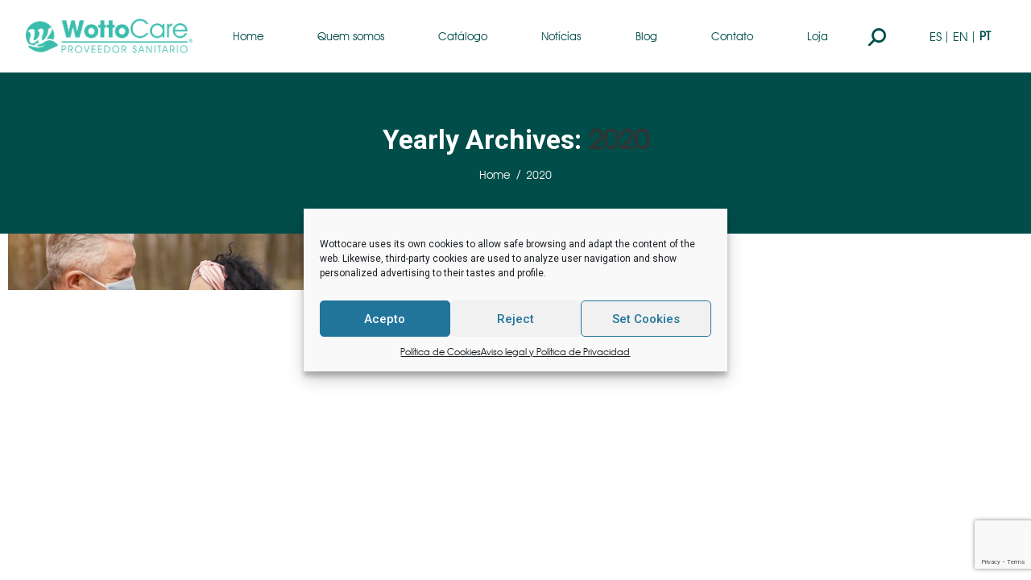

--- FILE ---
content_type: text/html; charset=UTF-8
request_url: https://wottocare.com/pt-pt/2020/
body_size: 15392
content:
<!DOCTYPE html>
<!--[if !(IE 6) | !(IE 7) | !(IE 8)  ]><!-->
<html lang="pt-pt" class="no-js">
<!--<![endif]-->
<head>
	<meta charset="UTF-8" />
		<meta name="viewport" content="width=device-width, initial-scale=1, maximum-scale=1, user-scalable=0">
		<meta name="theme-color" content="#39b39d"/>	<link rel="profile" href="http://gmpg.org/xfn/11" />
	        <script type="text/javascript">
            if (/Android|webOS|iPhone|iPad|iPod|BlackBerry|IEMobile|Opera Mini/i.test(navigator.userAgent)) {
                var originalAddEventListener = EventTarget.prototype.addEventListener,
                    oldWidth = window.innerWidth;

                EventTarget.prototype.addEventListener = function (eventName, eventHandler, useCapture) {
                    if (eventName === "resize") {
                        originalAddEventListener.call(this, eventName, function (event) {
                            if (oldWidth === window.innerWidth) {
                                return;
                            }
                            else if (oldWidth !== window.innerWidth) {
                                oldWidth = window.innerWidth;
                            }
                            if (eventHandler.handleEvent) {
                                eventHandler.handleEvent.call(this, event);
                            }
                            else {
                                eventHandler.call(this, event);
                            };
                        }, useCapture);
                    }
                    else {
                        originalAddEventListener.call(this, eventName, eventHandler, useCapture);
                    };
                };
            };
        </script>
		<meta name='robots' content='noindex, follow' />

	<!-- This site is optimized with the Yoast SEO plugin v20.3 - https://yoast.com/wordpress/plugins/seo/ -->
	<title>2020 - Wottocare</title>
	<meta property="og:locale" content="pt_PT" />
	<meta property="og:type" content="website" />
	<meta property="og:title" content="2020 - Wottocare" />
	<meta property="og:url" content="https://wottocare.com/pt-pt/2020/" />
	<meta property="og:site_name" content="Wottocare" />
	<meta name="twitter:card" content="summary_large_image" />
	<script type="application/ld+json" class="yoast-schema-graph">{"@context":"https://schema.org","@graph":[{"@type":"CollectionPage","@id":"https://wottocare.com/pt-pt/2020/","url":"https://wottocare.com/pt-pt/2020/","name":"2020 - Wottocare","isPartOf":{"@id":"https://wottocare.com/en/#website"},"primaryImageOfPage":{"@id":"https://wottocare.com/pt-pt/2020/#primaryimage"},"image":{"@id":"https://wottocare.com/pt-pt/2020/#primaryimage"},"thumbnailUrl":"https://wottocare.com/wp-content/uploads/2020/11/Nº8-Covid-19-¿quién-está-exento-de-llevar-mascarilla.jpg","breadcrumb":{"@id":"https://wottocare.com/pt-pt/2020/#breadcrumb"},"inLanguage":"pt-PT"},{"@type":"ImageObject","inLanguage":"pt-PT","@id":"https://wottocare.com/pt-pt/2020/#primaryimage","url":"https://wottocare.com/wp-content/uploads/2020/11/Nº8-Covid-19-¿quién-está-exento-de-llevar-mascarilla.jpg","contentUrl":"https://wottocare.com/wp-content/uploads/2020/11/Nº8-Covid-19-¿quién-está-exento-de-llevar-mascarilla.jpg","width":1280,"height":853},{"@type":"BreadcrumbList","@id":"https://wottocare.com/pt-pt/2020/#breadcrumb","itemListElement":[{"@type":"ListItem","position":1,"name":"Portada","item":"https://wottocare.com/pt-pt/"},{"@type":"ListItem","position":2,"name":"Archivo de 2020"}]},{"@type":"WebSite","@id":"https://wottocare.com/en/#website","url":"https://wottocare.com/en/","name":"Wottocare","description":"","potentialAction":[{"@type":"SearchAction","target":{"@type":"EntryPoint","urlTemplate":"https://wottocare.com/en/?s={search_term_string}"},"query-input":"required name=search_term_string"}],"inLanguage":"pt-PT"}]}</script>
	<!-- / Yoast SEO plugin. -->


<link rel='dns-prefetch' href='//fonts.googleapis.com' />
<link rel="alternate" type="application/rss+xml" title="Wottocare &raquo; Feed" href="https://wottocare.com/pt-pt/feed/" />
<link rel="alternate" type="application/rss+xml" title="Wottocare &raquo; Feed de comentários" href="https://wottocare.com/pt-pt/comments/feed/" />
<script type="text/javascript">
window._wpemojiSettings = {"baseUrl":"https:\/\/s.w.org\/images\/core\/emoji\/14.0.0\/72x72\/","ext":".png","svgUrl":"https:\/\/s.w.org\/images\/core\/emoji\/14.0.0\/svg\/","svgExt":".svg","source":{"concatemoji":"https:\/\/wottocare.com\/wp-includes\/js\/wp-emoji-release.min.js?ver=6.1.9"}};
/*! This file is auto-generated */
!function(e,a,t){var n,r,o,i=a.createElement("canvas"),p=i.getContext&&i.getContext("2d");function s(e,t){var a=String.fromCharCode,e=(p.clearRect(0,0,i.width,i.height),p.fillText(a.apply(this,e),0,0),i.toDataURL());return p.clearRect(0,0,i.width,i.height),p.fillText(a.apply(this,t),0,0),e===i.toDataURL()}function c(e){var t=a.createElement("script");t.src=e,t.defer=t.type="text/javascript",a.getElementsByTagName("head")[0].appendChild(t)}for(o=Array("flag","emoji"),t.supports={everything:!0,everythingExceptFlag:!0},r=0;r<o.length;r++)t.supports[o[r]]=function(e){if(p&&p.fillText)switch(p.textBaseline="top",p.font="600 32px Arial",e){case"flag":return s([127987,65039,8205,9895,65039],[127987,65039,8203,9895,65039])?!1:!s([55356,56826,55356,56819],[55356,56826,8203,55356,56819])&&!s([55356,57332,56128,56423,56128,56418,56128,56421,56128,56430,56128,56423,56128,56447],[55356,57332,8203,56128,56423,8203,56128,56418,8203,56128,56421,8203,56128,56430,8203,56128,56423,8203,56128,56447]);case"emoji":return!s([129777,127995,8205,129778,127999],[129777,127995,8203,129778,127999])}return!1}(o[r]),t.supports.everything=t.supports.everything&&t.supports[o[r]],"flag"!==o[r]&&(t.supports.everythingExceptFlag=t.supports.everythingExceptFlag&&t.supports[o[r]]);t.supports.everythingExceptFlag=t.supports.everythingExceptFlag&&!t.supports.flag,t.DOMReady=!1,t.readyCallback=function(){t.DOMReady=!0},t.supports.everything||(n=function(){t.readyCallback()},a.addEventListener?(a.addEventListener("DOMContentLoaded",n,!1),e.addEventListener("load",n,!1)):(e.attachEvent("onload",n),a.attachEvent("onreadystatechange",function(){"complete"===a.readyState&&t.readyCallback()})),(e=t.source||{}).concatemoji?c(e.concatemoji):e.wpemoji&&e.twemoji&&(c(e.twemoji),c(e.wpemoji)))}(window,document,window._wpemojiSettings);
</script>
<style type="text/css">
img.wp-smiley,
img.emoji {
	display: inline !important;
	border: none !important;
	box-shadow: none !important;
	height: 1em !important;
	width: 1em !important;
	margin: 0 0.07em !important;
	vertical-align: -0.1em !important;
	background: none !important;
	padding: 0 !important;
}
</style>
	<link rel='stylesheet' id='wp-block-library-css' href='https://wottocare.com/wp-includes/css/dist/block-library/style.min.css?ver=6.1.9' type='text/css' media='all' />
<style id='wp-block-library-theme-inline-css' type='text/css'>
.wp-block-audio figcaption{color:#555;font-size:13px;text-align:center}.is-dark-theme .wp-block-audio figcaption{color:hsla(0,0%,100%,.65)}.wp-block-audio{margin:0 0 1em}.wp-block-code{border:1px solid #ccc;border-radius:4px;font-family:Menlo,Consolas,monaco,monospace;padding:.8em 1em}.wp-block-embed figcaption{color:#555;font-size:13px;text-align:center}.is-dark-theme .wp-block-embed figcaption{color:hsla(0,0%,100%,.65)}.wp-block-embed{margin:0 0 1em}.blocks-gallery-caption{color:#555;font-size:13px;text-align:center}.is-dark-theme .blocks-gallery-caption{color:hsla(0,0%,100%,.65)}.wp-block-image figcaption{color:#555;font-size:13px;text-align:center}.is-dark-theme .wp-block-image figcaption{color:hsla(0,0%,100%,.65)}.wp-block-image{margin:0 0 1em}.wp-block-pullquote{border-top:4px solid;border-bottom:4px solid;margin-bottom:1.75em;color:currentColor}.wp-block-pullquote__citation,.wp-block-pullquote cite,.wp-block-pullquote footer{color:currentColor;text-transform:uppercase;font-size:.8125em;font-style:normal}.wp-block-quote{border-left:.25em solid;margin:0 0 1.75em;padding-left:1em}.wp-block-quote cite,.wp-block-quote footer{color:currentColor;font-size:.8125em;position:relative;font-style:normal}.wp-block-quote.has-text-align-right{border-left:none;border-right:.25em solid;padding-left:0;padding-right:1em}.wp-block-quote.has-text-align-center{border:none;padding-left:0}.wp-block-quote.is-large,.wp-block-quote.is-style-large,.wp-block-quote.is-style-plain{border:none}.wp-block-search .wp-block-search__label{font-weight:700}.wp-block-search__button{border:1px solid #ccc;padding:.375em .625em}:where(.wp-block-group.has-background){padding:1.25em 2.375em}.wp-block-separator.has-css-opacity{opacity:.4}.wp-block-separator{border:none;border-bottom:2px solid;margin-left:auto;margin-right:auto}.wp-block-separator.has-alpha-channel-opacity{opacity:1}.wp-block-separator:not(.is-style-wide):not(.is-style-dots){width:100px}.wp-block-separator.has-background:not(.is-style-dots){border-bottom:none;height:1px}.wp-block-separator.has-background:not(.is-style-wide):not(.is-style-dots){height:2px}.wp-block-table{margin:"0 0 1em 0"}.wp-block-table thead{border-bottom:3px solid}.wp-block-table tfoot{border-top:3px solid}.wp-block-table td,.wp-block-table th{word-break:normal}.wp-block-table figcaption{color:#555;font-size:13px;text-align:center}.is-dark-theme .wp-block-table figcaption{color:hsla(0,0%,100%,.65)}.wp-block-video figcaption{color:#555;font-size:13px;text-align:center}.is-dark-theme .wp-block-video figcaption{color:hsla(0,0%,100%,.65)}.wp-block-video{margin:0 0 1em}.wp-block-template-part.has-background{padding:1.25em 2.375em;margin-top:0;margin-bottom:0}
</style>
<link rel='stylesheet' id='wc-blocks-vendors-style-css' href='https://wottocare.com/wp-content/plugins/woocommerce/packages/woocommerce-blocks/build/wc-blocks-vendors-style.css?ver=9.6.5' type='text/css' media='all' />
<link rel='stylesheet' id='wc-blocks-style-css' href='https://wottocare.com/wp-content/plugins/woocommerce/packages/woocommerce-blocks/build/wc-blocks-style.css?ver=9.6.5' type='text/css' media='all' />
<link rel='stylesheet' id='classic-theme-styles-css' href='https://wottocare.com/wp-includes/css/classic-themes.min.css?ver=1' type='text/css' media='all' />
<style id='global-styles-inline-css' type='text/css'>
body{--wp--preset--color--black: #000000;--wp--preset--color--cyan-bluish-gray: #abb8c3;--wp--preset--color--white: #FFF;--wp--preset--color--pale-pink: #f78da7;--wp--preset--color--vivid-red: #cf2e2e;--wp--preset--color--luminous-vivid-orange: #ff6900;--wp--preset--color--luminous-vivid-amber: #fcb900;--wp--preset--color--light-green-cyan: #7bdcb5;--wp--preset--color--vivid-green-cyan: #00d084;--wp--preset--color--pale-cyan-blue: #8ed1fc;--wp--preset--color--vivid-cyan-blue: #0693e3;--wp--preset--color--vivid-purple: #9b51e0;--wp--preset--color--accent: #39b39d;--wp--preset--color--dark-gray: #111;--wp--preset--color--light-gray: #767676;--wp--preset--gradient--vivid-cyan-blue-to-vivid-purple: linear-gradient(135deg,rgba(6,147,227,1) 0%,rgb(155,81,224) 100%);--wp--preset--gradient--light-green-cyan-to-vivid-green-cyan: linear-gradient(135deg,rgb(122,220,180) 0%,rgb(0,208,130) 100%);--wp--preset--gradient--luminous-vivid-amber-to-luminous-vivid-orange: linear-gradient(135deg,rgba(252,185,0,1) 0%,rgba(255,105,0,1) 100%);--wp--preset--gradient--luminous-vivid-orange-to-vivid-red: linear-gradient(135deg,rgba(255,105,0,1) 0%,rgb(207,46,46) 100%);--wp--preset--gradient--very-light-gray-to-cyan-bluish-gray: linear-gradient(135deg,rgb(238,238,238) 0%,rgb(169,184,195) 100%);--wp--preset--gradient--cool-to-warm-spectrum: linear-gradient(135deg,rgb(74,234,220) 0%,rgb(151,120,209) 20%,rgb(207,42,186) 40%,rgb(238,44,130) 60%,rgb(251,105,98) 80%,rgb(254,248,76) 100%);--wp--preset--gradient--blush-light-purple: linear-gradient(135deg,rgb(255,206,236) 0%,rgb(152,150,240) 100%);--wp--preset--gradient--blush-bordeaux: linear-gradient(135deg,rgb(254,205,165) 0%,rgb(254,45,45) 50%,rgb(107,0,62) 100%);--wp--preset--gradient--luminous-dusk: linear-gradient(135deg,rgb(255,203,112) 0%,rgb(199,81,192) 50%,rgb(65,88,208) 100%);--wp--preset--gradient--pale-ocean: linear-gradient(135deg,rgb(255,245,203) 0%,rgb(182,227,212) 50%,rgb(51,167,181) 100%);--wp--preset--gradient--electric-grass: linear-gradient(135deg,rgb(202,248,128) 0%,rgb(113,206,126) 100%);--wp--preset--gradient--midnight: linear-gradient(135deg,rgb(2,3,129) 0%,rgb(40,116,252) 100%);--wp--preset--duotone--dark-grayscale: url('#wp-duotone-dark-grayscale');--wp--preset--duotone--grayscale: url('#wp-duotone-grayscale');--wp--preset--duotone--purple-yellow: url('#wp-duotone-purple-yellow');--wp--preset--duotone--blue-red: url('#wp-duotone-blue-red');--wp--preset--duotone--midnight: url('#wp-duotone-midnight');--wp--preset--duotone--magenta-yellow: url('#wp-duotone-magenta-yellow');--wp--preset--duotone--purple-green: url('#wp-duotone-purple-green');--wp--preset--duotone--blue-orange: url('#wp-duotone-blue-orange');--wp--preset--font-size--small: 13px;--wp--preset--font-size--medium: 20px;--wp--preset--font-size--large: 36px;--wp--preset--font-size--x-large: 42px;--wp--preset--spacing--20: 0.44rem;--wp--preset--spacing--30: 0.67rem;--wp--preset--spacing--40: 1rem;--wp--preset--spacing--50: 1.5rem;--wp--preset--spacing--60: 2.25rem;--wp--preset--spacing--70: 3.38rem;--wp--preset--spacing--80: 5.06rem;}:where(.is-layout-flex){gap: 0.5em;}body .is-layout-flow > .alignleft{float: left;margin-inline-start: 0;margin-inline-end: 2em;}body .is-layout-flow > .alignright{float: right;margin-inline-start: 2em;margin-inline-end: 0;}body .is-layout-flow > .aligncenter{margin-left: auto !important;margin-right: auto !important;}body .is-layout-constrained > .alignleft{float: left;margin-inline-start: 0;margin-inline-end: 2em;}body .is-layout-constrained > .alignright{float: right;margin-inline-start: 2em;margin-inline-end: 0;}body .is-layout-constrained > .aligncenter{margin-left: auto !important;margin-right: auto !important;}body .is-layout-constrained > :where(:not(.alignleft):not(.alignright):not(.alignfull)){max-width: var(--wp--style--global--content-size);margin-left: auto !important;margin-right: auto !important;}body .is-layout-constrained > .alignwide{max-width: var(--wp--style--global--wide-size);}body .is-layout-flex{display: flex;}body .is-layout-flex{flex-wrap: wrap;align-items: center;}body .is-layout-flex > *{margin: 0;}:where(.wp-block-columns.is-layout-flex){gap: 2em;}.has-black-color{color: var(--wp--preset--color--black) !important;}.has-cyan-bluish-gray-color{color: var(--wp--preset--color--cyan-bluish-gray) !important;}.has-white-color{color: var(--wp--preset--color--white) !important;}.has-pale-pink-color{color: var(--wp--preset--color--pale-pink) !important;}.has-vivid-red-color{color: var(--wp--preset--color--vivid-red) !important;}.has-luminous-vivid-orange-color{color: var(--wp--preset--color--luminous-vivid-orange) !important;}.has-luminous-vivid-amber-color{color: var(--wp--preset--color--luminous-vivid-amber) !important;}.has-light-green-cyan-color{color: var(--wp--preset--color--light-green-cyan) !important;}.has-vivid-green-cyan-color{color: var(--wp--preset--color--vivid-green-cyan) !important;}.has-pale-cyan-blue-color{color: var(--wp--preset--color--pale-cyan-blue) !important;}.has-vivid-cyan-blue-color{color: var(--wp--preset--color--vivid-cyan-blue) !important;}.has-vivid-purple-color{color: var(--wp--preset--color--vivid-purple) !important;}.has-black-background-color{background-color: var(--wp--preset--color--black) !important;}.has-cyan-bluish-gray-background-color{background-color: var(--wp--preset--color--cyan-bluish-gray) !important;}.has-white-background-color{background-color: var(--wp--preset--color--white) !important;}.has-pale-pink-background-color{background-color: var(--wp--preset--color--pale-pink) !important;}.has-vivid-red-background-color{background-color: var(--wp--preset--color--vivid-red) !important;}.has-luminous-vivid-orange-background-color{background-color: var(--wp--preset--color--luminous-vivid-orange) !important;}.has-luminous-vivid-amber-background-color{background-color: var(--wp--preset--color--luminous-vivid-amber) !important;}.has-light-green-cyan-background-color{background-color: var(--wp--preset--color--light-green-cyan) !important;}.has-vivid-green-cyan-background-color{background-color: var(--wp--preset--color--vivid-green-cyan) !important;}.has-pale-cyan-blue-background-color{background-color: var(--wp--preset--color--pale-cyan-blue) !important;}.has-vivid-cyan-blue-background-color{background-color: var(--wp--preset--color--vivid-cyan-blue) !important;}.has-vivid-purple-background-color{background-color: var(--wp--preset--color--vivid-purple) !important;}.has-black-border-color{border-color: var(--wp--preset--color--black) !important;}.has-cyan-bluish-gray-border-color{border-color: var(--wp--preset--color--cyan-bluish-gray) !important;}.has-white-border-color{border-color: var(--wp--preset--color--white) !important;}.has-pale-pink-border-color{border-color: var(--wp--preset--color--pale-pink) !important;}.has-vivid-red-border-color{border-color: var(--wp--preset--color--vivid-red) !important;}.has-luminous-vivid-orange-border-color{border-color: var(--wp--preset--color--luminous-vivid-orange) !important;}.has-luminous-vivid-amber-border-color{border-color: var(--wp--preset--color--luminous-vivid-amber) !important;}.has-light-green-cyan-border-color{border-color: var(--wp--preset--color--light-green-cyan) !important;}.has-vivid-green-cyan-border-color{border-color: var(--wp--preset--color--vivid-green-cyan) !important;}.has-pale-cyan-blue-border-color{border-color: var(--wp--preset--color--pale-cyan-blue) !important;}.has-vivid-cyan-blue-border-color{border-color: var(--wp--preset--color--vivid-cyan-blue) !important;}.has-vivid-purple-border-color{border-color: var(--wp--preset--color--vivid-purple) !important;}.has-vivid-cyan-blue-to-vivid-purple-gradient-background{background: var(--wp--preset--gradient--vivid-cyan-blue-to-vivid-purple) !important;}.has-light-green-cyan-to-vivid-green-cyan-gradient-background{background: var(--wp--preset--gradient--light-green-cyan-to-vivid-green-cyan) !important;}.has-luminous-vivid-amber-to-luminous-vivid-orange-gradient-background{background: var(--wp--preset--gradient--luminous-vivid-amber-to-luminous-vivid-orange) !important;}.has-luminous-vivid-orange-to-vivid-red-gradient-background{background: var(--wp--preset--gradient--luminous-vivid-orange-to-vivid-red) !important;}.has-very-light-gray-to-cyan-bluish-gray-gradient-background{background: var(--wp--preset--gradient--very-light-gray-to-cyan-bluish-gray) !important;}.has-cool-to-warm-spectrum-gradient-background{background: var(--wp--preset--gradient--cool-to-warm-spectrum) !important;}.has-blush-light-purple-gradient-background{background: var(--wp--preset--gradient--blush-light-purple) !important;}.has-blush-bordeaux-gradient-background{background: var(--wp--preset--gradient--blush-bordeaux) !important;}.has-luminous-dusk-gradient-background{background: var(--wp--preset--gradient--luminous-dusk) !important;}.has-pale-ocean-gradient-background{background: var(--wp--preset--gradient--pale-ocean) !important;}.has-electric-grass-gradient-background{background: var(--wp--preset--gradient--electric-grass) !important;}.has-midnight-gradient-background{background: var(--wp--preset--gradient--midnight) !important;}.has-small-font-size{font-size: var(--wp--preset--font-size--small) !important;}.has-medium-font-size{font-size: var(--wp--preset--font-size--medium) !important;}.has-large-font-size{font-size: var(--wp--preset--font-size--large) !important;}.has-x-large-font-size{font-size: var(--wp--preset--font-size--x-large) !important;}
.wp-block-navigation a:where(:not(.wp-element-button)){color: inherit;}
:where(.wp-block-columns.is-layout-flex){gap: 2em;}
.wp-block-pullquote{font-size: 1.5em;line-height: 1.6;}
</style>
<link rel='stylesheet' id='contact-form-7-css' href='https://wottocare.com/wp-content/plugins/contact-form-7/includes/css/styles.css?ver=5.7.4' type='text/css' media='all' />
<style id='woocommerce-inline-inline-css' type='text/css'>
.woocommerce form .form-row .required { visibility: visible; }
</style>
<link rel='stylesheet' id='wpml-legacy-horizontal-list-0-css' href='//wottocare.com/wp-content/plugins/sitepress-multilingual-cms/templates/language-switchers/legacy-list-horizontal/style.css?ver=1' type='text/css' media='all' />
<link rel='stylesheet' id='wpml-tm-admin-bar-css' href='https://wottocare.com/wp-content/plugins/wpml-translation-management/res/css/admin-bar-style.css?ver=2.9.6' type='text/css' media='all' />
<link rel='stylesheet' id='cmplz-general-css' href='https://wottocare.com/wp-content/plugins/complianz-gdpr/assets/css/cookieblocker.min.css?ver=6.4.2' type='text/css' media='all' />
<link rel='stylesheet' id='ywctm-frontend-css' href='https://wottocare.com/wp-content/plugins/yith-woocommerce-catalog-mode/assets/css/frontend.min.css?ver=2.20.0' type='text/css' media='all' />
<style id='ywctm-frontend-inline-css' type='text/css'>
.widget.woocommerce.widget_shopping_cart{display: none !important}
</style>
<link rel='stylesheet' id='dt-the7-style-css' href='https://wottocare.com/wp-content/themes/dt-the7/style.css?ver=6.1.9' type='text/css' media='all' />
<link rel='stylesheet' id='dt-the7-child-style-css' href='https://wottocare.com/wp-content/themes/dt-the7-child/style.css?ver=1.2.0' type='text/css' media='all' />
<link rel='stylesheet' id='dt-web-fonts-css' href='https://fonts.googleapis.com/css?family=Roboto:400,500,600,700|Raleway:400,600,700' type='text/css' media='all' />
<link rel='stylesheet' id='dt-main-css' href='https://wottocare.com/wp-content/themes/dt-the7/css/main.min.css?ver=8.5.0.2' type='text/css' media='all' />
<link rel='stylesheet' id='the7-font-css' href='https://wottocare.com/wp-content/themes/dt-the7/fonts/icomoon-the7-font/icomoon-the7-font.min.css?ver=8.5.0.2' type='text/css' media='all' />
<link rel='stylesheet' id='dt-custom-css' href='https://wottocare.com/wp-content/uploads/the7-css/custom.css?ver=b9a8cb88e988' type='text/css' media='all' />
<link rel='stylesheet' id='wc-dt-custom-css' href='https://wottocare.com/wp-content/uploads/the7-css/compatibility/wc-dt-custom.css?ver=b9a8cb88e988' type='text/css' media='all' />
<link rel='stylesheet' id='dt-media-css' href='https://wottocare.com/wp-content/uploads/the7-css/media.css?ver=b9a8cb88e988' type='text/css' media='all' />
<link rel='stylesheet' id='the7-mega-menu-css' href='https://wottocare.com/wp-content/uploads/the7-css/mega-menu.css?ver=b9a8cb88e988' type='text/css' media='all' />
<link rel='stylesheet' id='style-css' href='https://wottocare.com/wp-content/themes/dt-the7-child/style.css?ver=8.5.0.2' type='text/css' media='all' />
<script type='text/javascript' src='https://wottocare.com/wp-includes/js/jquery/jquery.min.js?ver=3.6.1' id='jquery-core-js'></script>
<script type='text/javascript' src='https://wottocare.com/wp-includes/js/jquery/jquery-migrate.min.js?ver=3.3.2' id='jquery-migrate-js'></script>
<script type='text/javascript' src='https://wottocare.com/wp-content/plugins/sitepress-multilingual-cms/res/js/jquery.cookie.js?ver=4.3.12' id='jquery.cookie-js'></script>
<script type='text/javascript' id='wpml-cookie-js-extra'>
/* <![CDATA[ */
var wpml_cookies = {"wp-wpml_current_language":{"value":"pt-pt","expires":1,"path":"\/"}};
var wpml_cookies = {"wp-wpml_current_language":{"value":"pt-pt","expires":1,"path":"\/"}};
/* ]]> */
</script>
<script type='text/javascript' src='https://wottocare.com/wp-content/plugins/sitepress-multilingual-cms/res/js/cookies/language-cookie.js?ver=4.3.12' id='wpml-cookie-js'></script>
<script type='text/javascript' id='dt-above-fold-js-extra'>
/* <![CDATA[ */
var dtLocal = {"themeUrl":"https:\/\/wottocare.com\/wp-content\/themes\/dt-the7","passText":"To view this protected post, enter the password below:","moreButtonText":{"loading":"Loading...","loadMore":"Load more"},"postID":"8029","ajaxurl":"https:\/\/wottocare.com\/wp-admin\/admin-ajax.php","REST":{"baseUrl":"https:\/\/wottocare.com\/wp-json\/the7\/v1","endpoints":{"sendMail":"\/send-mail"}},"contactMessages":{"required":"One or more fields have an error. Please check and try again.","terms":"Please accept the privacy policy.","fillTheCaptchaError":"Please, fill the captcha."},"captchaSiteKey":"","ajaxNonce":"3da69ce4f7","pageData":{"type":"archive","template":"archive","layout":"masonry"},"themeSettings":{"smoothScroll":"off","lazyLoading":false,"accentColor":{"mode":"solid","color":"#39b39d"},"desktopHeader":{"height":90},"floatingHeader":{"showAfter":94,"showMenu":true,"height":60,"logo":{"showLogo":true,"html":"<img class=\" preload-me\" src=\"https:\/\/wottocare.com\/wp-content\/uploads\/2020\/04\/logo.png\" srcset=\"https:\/\/wottocare.com\/wp-content\/uploads\/2020\/04\/logo.png 207w, https:\/\/wottocare.com\/wp-content\/uploads\/2020\/04\/logo.png 207w\" width=\"207\" height=\"38\"   sizes=\"207px\" alt=\"Wottocare\" \/>","url":"https:\/\/wottocare.com\/pt-pt\/"}},"topLine":{"floatingTopLine":{"logo":{"showLogo":false,"html":""}}},"mobileHeader":{"firstSwitchPoint":992,"secondSwitchPoint":778,"firstSwitchPointHeight":60,"secondSwitchPointHeight":60},"stickyMobileHeaderFirstSwitch":{"logo":{"html":"<img class=\" preload-me\" src=\"https:\/\/wottocare.com\/wp-content\/uploads\/2020\/04\/logo.png\" srcset=\"https:\/\/wottocare.com\/wp-content\/uploads\/2020\/04\/logo.png 207w, https:\/\/wottocare.com\/wp-content\/uploads\/2020\/04\/logo.png 207w\" width=\"207\" height=\"38\"   sizes=\"207px\" alt=\"Wottocare\" \/>"}},"stickyMobileHeaderSecondSwitch":{"logo":{"html":"<img class=\" preload-me\" src=\"https:\/\/wottocare.com\/wp-content\/uploads\/2020\/04\/logo.png\" srcset=\"https:\/\/wottocare.com\/wp-content\/uploads\/2020\/04\/logo.png 207w, https:\/\/wottocare.com\/wp-content\/uploads\/2020\/04\/logo.png 207w\" width=\"207\" height=\"38\"   sizes=\"207px\" alt=\"Wottocare\" \/>"}},"content":{"textColor":"#8b8d94","headerColor":"#333333"},"sidebar":{"switchPoint":992},"boxedWidth":"1280px","stripes":{"stripe1":{"textColor":"#787d85","headerColor":"#3b3f4a"},"stripe2":{"textColor":"#8b9199","headerColor":"#ffffff"},"stripe3":{"textColor":"#ffffff","headerColor":"#ffffff"}}},"wcCartFragmentHash":"805a9eaf2b77cb1bd4c538dcb0a1a9be"};
var dtShare = {"shareButtonText":{"facebook":"Share on Facebook","twitter":"Tweet","pinterest":"Pin it","linkedin":"Share on Linkedin","whatsapp":"Share on Whatsapp"},"overlayOpacity":"85"};
/* ]]> */
</script>
<script type='text/javascript' src='https://wottocare.com/wp-content/themes/dt-the7/js/above-the-fold.min.js?ver=8.5.0.2' id='dt-above-fold-js'></script>
<link rel="https://api.w.org/" href="https://wottocare.com/wp-json/" /><link rel="EditURI" type="application/rsd+xml" title="RSD" href="https://wottocare.com/xmlrpc.php?rsd" />
<link rel="wlwmanifest" type="application/wlwmanifest+xml" href="https://wottocare.com/wp-includes/wlwmanifest.xml" />
<meta name="generator" content="WordPress 6.1.9" />
<meta name="generator" content="WooCommerce 7.5.0" />
<meta name="generator" content="WPML ver:4.3.12 stt:1,41,2;" />
<meta name="framework" content="weLaunch 4.1.24" /><style>.cmplz-hidden{display:none!important;}</style>	<noscript><style>.woocommerce-product-gallery{ opacity: 1 !important; }</style></noscript>
	<link rel="icon" href="https://wottocare.com/wp-content/uploads/2020/11/favicon-wotto.png" type="image/png" sizes="16x16"/><link rel="icon" href="https://wottocare.com/wp-content/uploads/2020/11/favicon-wotto.png" type="image/png" sizes="32x32"/><style id='the7-custom-inline-css' type='text/css'>
.sub-nav .menu-item i.fa,
.sub-nav .menu-item i.fas,
.sub-nav .menu-item i.far,
.sub-nav .menu-item i.fab {
	text-align: center;
	width: 1.25em;
}
</style>
<!-- Latest compiled and minified CSS -->
<link rel="stylesheet" href="https://maxcdn.bootstrapcdn.com/bootstrap/4.4.1/css/bootstrap.min.css">

<!-- Popper JS -->
<script src="https://cdnjs.cloudflare.com/ajax/libs/popper.js/1.16.0/umd/popper.min.js"></script>

<!-- Latest compiled JavaScript -->
<script src="https://maxcdn.bootstrapcdn.com/bootstrap/4.4.1/js/bootstrap.min.js"></script>

<!-- Global site tag (gtag.js) - Google Analytics -->
<script async src="https://www.googletagmanager.com/gtag/js?id=UA-165360756-1"></script>
<script>
  window.dataLayer = window.dataLayer || [];
  function gtag(){dataLayer.push(arguments);}
  gtag('js', new Date());

  gtag('config', 'UA-165360756-1');

  /*Adwords*/
  gtag('config', 'AW-615795645');
</script>

<script type="text/javascript">
	/* Objetivo Formularios*/
    jQuery(document).ready(function() {
         jQuery(document).on("gform_confirmation_loaded", function(event, formId) {
         	if(formId == 1) {
              gtag('event', 'envio', {'event_category': 'formulario','event_label': 'latam'});
            } else if(formId == 2) {
              gtag('event', 'envio', {'event_category': 'formulario','event_label': 'general'});
            }
         });
      });
 </script>

<!-- Otras -->
<!-- Facebook Pixel Code -->
<script type="text/plain" data-service="facebook" data-category="marketing">
!function(f,b,e,v,n,t,s)
{if(f.fbq)return;n=f.fbq=function(){n.callMethod?
n.callMethod.apply(n,arguments):n.queue.push(arguments)};
if(!f._fbq)f._fbq=n;n.push=n;n.loaded=!0;n.version='2.0';
n.queue=[];t=b.createElement(e);t.async=!0;
t.src=v;s=b.getElementsByTagName(e)[0];
s.parentNode.insertBefore(t,s)}(window, document,'script',
'https://connect.facebook.net/en_US/fbevents.js');
fbq('init', '316554279720670');
fbq('track', 'PageView');
</script>
<noscript><img height="1" width="1" style="display:none"
src="https://www.facebook.com/tr?id=316554279720670&ev=PageView&noscript=1"
/></noscript>
<!-- End Facebook Pixel Code -->






<!-- 
Start of global snippet: Please do not remove
Place this snippet between the <head> and </head> tags on every page of your site.
-->
<!-- Global site tag (gtag.js) - Google Marketing Platform -->
<script async src="https://www.googletagmanager.com/gtag/js?id=DC-10155009"></script>
<script>
  window.dataLayer = window.dataLayer || [];
  function gtag(){dataLayer.push(arguments);}
  gtag('js', new Date());

  gtag('config', 'DC-10155009');
</script>
<!-- End of global snippet: Please do not remove -->



<style type="text/css">
  #caja-mascarillas h1,#caja-mascarillas-pt h1{
        margin: auto;
    font-size: 1.1rem;
    color: white !important;
  }
  #caja-mascarillas:hover,#cerrar-caja-mascarillas:hover,#caja-mascarillas-pt:hover,#cerrar-caja-mascarillas-pt:hover{
    cursor: pointer;
  }
#caja-mascarillas,#caja-mascarillas-pt{

    position: relative;
    top: -2px;
    display: inline-flex;
    width: 100%;
    font-family: 'Avant Garde Demi BT' !important;
    text-align: center;
    right: 0px;
    background-color: #39B39D;
    z-index: 999;
    color: white;
    border-right: 0px !important;
    font-weight: bold;
}
#cerrar-caja-mascarillas,#cerrar-caja-mascarillas-pt{
    line-height: 17px;
    right: 0px;
    background-color: #004D49;
    color: white;
    padding: 2px 8px;
    font-size: 15px;
}
</style>
</head>
<body data-cmplz=1 class="archive date wp-embed-responsive theme-dt-the7 woocommerce-no-js layout-masonry description-under-image dt-responsive-on srcset-enabled btn-flat custom-btn-color custom-btn-hover-color phantom-sticky phantom-shadow-decoration phantom-custom-logo-on sticky-mobile-header top-header first-switch-logo-left first-switch-menu-right second-switch-logo-left second-switch-menu-right right-mobile-menu layzr-loading-on popup-message-style the7-ver-8.5.0.2">
  
<!-- The7 8.5.0.2 -->

<div id="page" >
	<a class="skip-link screen-reader-text" href="#content">Skip to content</a>

<div class="masthead inline-header center widgets full-height shadow-decoration small-mobile-menu-icon dt-parent-menu-clickable show-device-logo show-mobile-logo"  role="banner">

	<div class="top-bar full-width-line top-bar-empty top-bar-line-hide">
	<div class="top-bar-bg" ></div>
	<div class="mini-widgets left-widgets"></div><div class="mini-widgets right-widgets"></div></div>

	<header class="header-bar">

		<div class="branding">
	<div id="site-title" class="assistive-text">Wottocare</div>
	<div id="site-description" class="assistive-text"></div>
	<a class="" href="https://wottocare.com/pt-pt/"><img class=" preload-me" src="https://wottocare.com/wp-content/uploads/2020/04/logo.png" srcset="https://wottocare.com/wp-content/uploads/2020/04/logo.png 207w, https://wottocare.com/wp-content/uploads/2020/04/logo.png 207w" width="207" height="38"   sizes="207px" alt="Wottocare" /><img class="mobile-logo preload-me" src="https://wottocare.com/wp-content/uploads/2020/04/logo.png" srcset="https://wottocare.com/wp-content/uploads/2020/04/logo.png 207w, https://wottocare.com/wp-content/uploads/2020/04/logo.png 207w" width="207" height="38"   sizes="207px" alt="Wottocare" /></a></div>

		<ul id="primary-menu" class="main-nav underline-decoration l-to-r-line outside-item-remove-margin" role="navigation"><li class="menu-item menu-item-type-post_type menu-item-object-page menu-item-home menu-item-8545 first"><a href='https://wottocare.com/pt-pt/' data-level='1'><span class="menu-item-text"><span class="menu-text">Home</span></span></a></li> <li class="menu-item menu-item-type-custom menu-item-object-custom menu-item-has-children menu-item-8546 has-children"><a href='#' data-level='1'><span class="menu-item-text"><span class="menu-text">Quem somos</span></span></a><ul class="sub-nav hover-style-bg level-arrows-on"><li class="menu-item menu-item-type-post_type menu-item-object-page menu-item-8547 first"><a href='https://wottocare.com/pt-pt/sobre-nos/' data-level='2'><span class="menu-item-text"><span class="menu-text">Sobre Nós</span></span></a></li> <li class="menu-item menu-item-type-post_type menu-item-object-page menu-item-8548"><a href='https://wottocare.com/pt-pt/qualidade/' data-level='2'><span class="menu-item-text"><span class="menu-text">Qualidade</span></span></a></li> <li class="menu-item menu-item-type-post_type menu-item-object-page menu-item-8549"><a href='https://wottocare.com/pt-pt/desenho-e-tecnologia/' data-level='2'><span class="menu-item-text"><span class="menu-text">Desenho e Tecnología</span></span></a></li> <li class="menu-item menu-item-type-post_type menu-item-object-page menu-item-8550"><a href='https://wottocare.com/pt-pt/sustentabilidade-e-codigo-de-conduta/' data-level='2'><span class="menu-item-text"><span class="menu-text">Sustentabilidade e Código de Conduta</span></span></a></li> </ul></li> <li class="menu-item menu-item-type-post_type menu-item-object-page menu-item-has-children menu-item-8551 has-children"><a href='https://wottocare.com/pt-pt/catalogo/' data-level='1'><span class="menu-item-text"><span class="menu-text">Catálogo</span></span></a><ul class="sub-nav hover-style-bg level-arrows-on"><li class="termid-39 parentid-42 menu-item menu-item-type-taxonomy menu-item-object-product_cat menu-item-8705 first"><a href='https://wottocare.com/pt-pt/categoria-producto/telas-de-protecao/' title='Mamparas de Protección' data-level='2'><span class="menu-item-text"><span class="menu-text">Telas de proteção</span></span></a></li> <li class="termid-28 parentid-42 menu-item menu-item-type-taxonomy menu-item-object-product_cat menu-item-8706"><a href='https://wottocare.com/pt-pt/categoria-producto/mascaras/' title='Mascarillas' data-level='2'><span class="menu-item-text"><span class="menu-text">Máscaras</span></span></a></li> <li class="termid-41 parentid-42 menu-item menu-item-type-taxonomy menu-item-object-product_cat menu-item-8707"><a href='https://wottocare.com/pt-pt/categoria-producto/oximetros-pt-pt/' title='Oxímetros' data-level='2'><span class="menu-item-text"><span class="menu-text">Oxímetros</span></span></a></li> <li class="menu-item menu-item-type-taxonomy menu-item-object-product_cat menu-item-8553"><a href='https://wottocare.com/pt-pt/categoria-producto/capa-para-sapatos/' data-level='2'><span class="menu-item-text"><span class="menu-text">Capa para Sapatos</span></span></a></li> <li class="termid-32 parentid-42 menu-item menu-item-type-taxonomy menu-item-object-product_cat menu-item-8708"><a href='https://wottocare.com/pt-pt/categoria-producto/viseiras/' title='Pantallas faciales' data-level='2'><span class="menu-item-text"><span class="menu-text">Viseiras</span></span></a></li> <li class="termid-29 parentid-42 menu-item menu-item-type-taxonomy menu-item-object-product_cat menu-item-8709"><a href='https://wottocare.com/pt-pt/categoria-producto/fatos-de-protecao/' title='Trajes de protección' data-level='2'><span class="menu-item-text"><span class="menu-text">Fatos de proteção</span></span></a></li> <li class="menu-item menu-item-type-taxonomy menu-item-object-product_cat menu-item-8554"><a href='https://wottocare.com/pt-pt/categoria-producto/oculos/' data-level='2'><span class="menu-item-text"><span class="menu-text">Óculos</span></span></a></li> <li class="menu-item menu-item-type-taxonomy menu-item-object-product_cat menu-item-8710"><a href='https://wottocare.com/pt-pt/categoria-producto/porta-mascaras/' data-level='2'><span class="menu-item-text"><span class="menu-text">Porta Máscaras</span></span></a></li> <li class="menu-item menu-item-type-taxonomy menu-item-object-product_cat menu-item-8711"><a href='https://wottocare.com/pt-pt/categoria-producto/teste/' data-level='2'><span class="menu-item-text"><span class="menu-text">Teste</span></span></a></li> <li class="menu-item menu-item-type-taxonomy menu-item-object-product_cat menu-item-8555"><a href='https://wottocare.com/pt-pt/categoria-producto/gorro-epi/' data-level='2'><span class="menu-item-text"><span class="menu-text">Gorro EPI</span></span></a></li> <li class="termid-46 parentid-42 menu-item menu-item-type-taxonomy menu-item-object-product_cat menu-item-8712"><a href='https://wottocare.com/pt-pt/categoria-producto/otros-pt-pt/' title='Otros' data-level='2'><span class="menu-item-text"><span class="menu-text">Otros</span></span></a></li> <li class="menu-item menu-item-type-taxonomy menu-item-object-product_cat menu-item-8556"><a href='https://wottocare.com/pt-pt/categoria-producto/controle-de-temperatura/' data-level='2'><span class="menu-item-text"><span class="menu-text">Controle de Temperatura</span></span></a></li> <li class="menu-item menu-item-type-taxonomy menu-item-object-product_cat menu-item-8557"><a href='https://wottocare.com/pt-pt/categoria-producto/dispensadores-e-desinfectantes/' data-level='2'><span class="menu-item-text"><span class="menu-text">Dispensadores e Desinfectantes</span></span></a></li> <li class="menu-item menu-item-type-taxonomy menu-item-object-product_cat menu-item-8558"><a href='https://wottocare.com/pt-pt/categoria-producto/esterilizadores-pt-pt/' data-level='2'><span class="menu-item-text"><span class="menu-text">Esterilizadores</span></span></a></li> <li class="menu-item menu-item-type-taxonomy menu-item-object-product_cat menu-item-8559"><a href='https://wottocare.com/pt-pt/categoria-producto/luvas/' data-level='2'><span class="menu-item-text"><span class="menu-text">Luvas</span></span></a></li> </ul></li> <li class="menu-item menu-item-type-post_type menu-item-object-page menu-item-8570"><a href='https://wottocare.com/pt-pt/noticias/' data-level='1'><span class="menu-item-text"><span class="menu-text">Notícias</span></span></a></li> <li class="menu-item menu-item-type-post_type menu-item-object-page menu-item-8568"><a href='https://wottocare.com/pt-pt/blog/' data-level='1'><span class="menu-item-text"><span class="menu-text">Blog</span></span></a></li> <li class="menu-item menu-item-type-post_type menu-item-object-page menu-item-8569"><a href='https://wottocare.com/pt-pt/contacto/' data-level='1'><span class="menu-item-text"><span class="menu-text">Contato</span></span></a></li> <li class="menu-item menu-item-type-custom menu-item-object-custom menu-item-8571"><a href='https://shop.wottocare.pt/' data-level='1'><span class="menu-item-text"><span class="menu-text">Loja</span></span></a></li> </ul>
		<div class="mini-widgets"><div class="mini-search show-on-desktop near-logo-first-switch near-logo-second-switch popup-search custom-icon"><form class="searchform mini-widget-searchform" role="search" method="get" action="https://wottocare.com/pt-pt/">

	<div class="screen-reader-text">Search:</div>

	
		<a href="#go" class="submit text-disable"><i class=" mw-icon the7-mw-icon-search-bold"></i></a>
		<div class="popup-search-wrap">
			<input type="text" class="field searchform-s" name="s" value="" placeholder="Type and hit enter …" title="Search form"/>
			<a href="#go" class="search-icon"><i class="the7-mw-icon-search-bold"></i></a>
		</div>

	<input type="hidden" name="lang" value="pt-pt"/>		<input type="submit" class="assistive-text searchsubmit" value="Go!"/>
</form>
</div><div class="mini-wpml show-on-desktop near-logo-first-switch in-menu-second-switch">
<div class="wpml-ls-statics-shortcode_actions wpml-ls wpml-ls-legacy-list-horizontal">
	<ul><li class="wpml-ls-slot-shortcode_actions wpml-ls-item wpml-ls-item-es wpml-ls-first-item wpml-ls-item-legacy-list-horizontal">
				<a href="https://wottocare.com/2020/" class="wpml-ls-link"><span class="wpml-ls-display">ES</span></a>
			</li><li class="wpml-ls-slot-shortcode_actions wpml-ls-item wpml-ls-item-en wpml-ls-item-legacy-list-horizontal">
				<a href="https://wottocare.com/en/2020/" class="wpml-ls-link"><span class="wpml-ls-display">EN</span></a>
			</li><li class="wpml-ls-slot-shortcode_actions wpml-ls-item wpml-ls-item-pt-pt wpml-ls-current-language wpml-ls-last-item wpml-ls-item-legacy-list-horizontal">
				<a href="https://wottocare.com/pt-pt/2020/" class="wpml-ls-link"><span class="wpml-ls-native">PT</span></a>
			</li></ul>
</div>
</div></div>
	</header>

</div>
<div class='dt-close-mobile-menu-icon'><span></span></div>
<div class='dt-mobile-header'>
	<ul id="mobile-menu" class="mobile-main-nav" role="navigation">
		<li class="menu-item menu-item-type-post_type menu-item-object-page menu-item-home menu-item-8545 first"><a href='https://wottocare.com/pt-pt/' data-level='1'><span class="menu-item-text"><span class="menu-text">Home</span></span></a></li> <li class="menu-item menu-item-type-custom menu-item-object-custom menu-item-has-children menu-item-8546 has-children"><a href='#' data-level='1'><span class="menu-item-text"><span class="menu-text">Quem somos</span></span></a><ul class="sub-nav hover-style-bg level-arrows-on"><li class="menu-item menu-item-type-post_type menu-item-object-page menu-item-8547 first"><a href='https://wottocare.com/pt-pt/sobre-nos/' data-level='2'><span class="menu-item-text"><span class="menu-text">Sobre Nós</span></span></a></li> <li class="menu-item menu-item-type-post_type menu-item-object-page menu-item-8548"><a href='https://wottocare.com/pt-pt/qualidade/' data-level='2'><span class="menu-item-text"><span class="menu-text">Qualidade</span></span></a></li> <li class="menu-item menu-item-type-post_type menu-item-object-page menu-item-8549"><a href='https://wottocare.com/pt-pt/desenho-e-tecnologia/' data-level='2'><span class="menu-item-text"><span class="menu-text">Desenho e Tecnología</span></span></a></li> <li class="menu-item menu-item-type-post_type menu-item-object-page menu-item-8550"><a href='https://wottocare.com/pt-pt/sustentabilidade-e-codigo-de-conduta/' data-level='2'><span class="menu-item-text"><span class="menu-text">Sustentabilidade e Código de Conduta</span></span></a></li> </ul></li> <li class="menu-item menu-item-type-post_type menu-item-object-page menu-item-has-children menu-item-8551 has-children"><a href='https://wottocare.com/pt-pt/catalogo/' data-level='1'><span class="menu-item-text"><span class="menu-text">Catálogo</span></span></a><ul class="sub-nav hover-style-bg level-arrows-on"><li class="termid-39 parentid-42 menu-item menu-item-type-taxonomy menu-item-object-product_cat menu-item-8705 first"><a href='https://wottocare.com/pt-pt/categoria-producto/telas-de-protecao/' title='Mamparas de Protección' data-level='2'><span class="menu-item-text"><span class="menu-text">Telas de proteção</span></span></a></li> <li class="termid-28 parentid-42 menu-item menu-item-type-taxonomy menu-item-object-product_cat menu-item-8706"><a href='https://wottocare.com/pt-pt/categoria-producto/mascaras/' title='Mascarillas' data-level='2'><span class="menu-item-text"><span class="menu-text">Máscaras</span></span></a></li> <li class="termid-41 parentid-42 menu-item menu-item-type-taxonomy menu-item-object-product_cat menu-item-8707"><a href='https://wottocare.com/pt-pt/categoria-producto/oximetros-pt-pt/' title='Oxímetros' data-level='2'><span class="menu-item-text"><span class="menu-text">Oxímetros</span></span></a></li> <li class="menu-item menu-item-type-taxonomy menu-item-object-product_cat menu-item-8553"><a href='https://wottocare.com/pt-pt/categoria-producto/capa-para-sapatos/' data-level='2'><span class="menu-item-text"><span class="menu-text">Capa para Sapatos</span></span></a></li> <li class="termid-32 parentid-42 menu-item menu-item-type-taxonomy menu-item-object-product_cat menu-item-8708"><a href='https://wottocare.com/pt-pt/categoria-producto/viseiras/' title='Pantallas faciales' data-level='2'><span class="menu-item-text"><span class="menu-text">Viseiras</span></span></a></li> <li class="termid-29 parentid-42 menu-item menu-item-type-taxonomy menu-item-object-product_cat menu-item-8709"><a href='https://wottocare.com/pt-pt/categoria-producto/fatos-de-protecao/' title='Trajes de protección' data-level='2'><span class="menu-item-text"><span class="menu-text">Fatos de proteção</span></span></a></li> <li class="menu-item menu-item-type-taxonomy menu-item-object-product_cat menu-item-8554"><a href='https://wottocare.com/pt-pt/categoria-producto/oculos/' data-level='2'><span class="menu-item-text"><span class="menu-text">Óculos</span></span></a></li> <li class="menu-item menu-item-type-taxonomy menu-item-object-product_cat menu-item-8710"><a href='https://wottocare.com/pt-pt/categoria-producto/porta-mascaras/' data-level='2'><span class="menu-item-text"><span class="menu-text">Porta Máscaras</span></span></a></li> <li class="menu-item menu-item-type-taxonomy menu-item-object-product_cat menu-item-8711"><a href='https://wottocare.com/pt-pt/categoria-producto/teste/' data-level='2'><span class="menu-item-text"><span class="menu-text">Teste</span></span></a></li> <li class="menu-item menu-item-type-taxonomy menu-item-object-product_cat menu-item-8555"><a href='https://wottocare.com/pt-pt/categoria-producto/gorro-epi/' data-level='2'><span class="menu-item-text"><span class="menu-text">Gorro EPI</span></span></a></li> <li class="termid-46 parentid-42 menu-item menu-item-type-taxonomy menu-item-object-product_cat menu-item-8712"><a href='https://wottocare.com/pt-pt/categoria-producto/otros-pt-pt/' title='Otros' data-level='2'><span class="menu-item-text"><span class="menu-text">Otros</span></span></a></li> <li class="menu-item menu-item-type-taxonomy menu-item-object-product_cat menu-item-8556"><a href='https://wottocare.com/pt-pt/categoria-producto/controle-de-temperatura/' data-level='2'><span class="menu-item-text"><span class="menu-text">Controle de Temperatura</span></span></a></li> <li class="menu-item menu-item-type-taxonomy menu-item-object-product_cat menu-item-8557"><a href='https://wottocare.com/pt-pt/categoria-producto/dispensadores-e-desinfectantes/' data-level='2'><span class="menu-item-text"><span class="menu-text">Dispensadores e Desinfectantes</span></span></a></li> <li class="menu-item menu-item-type-taxonomy menu-item-object-product_cat menu-item-8558"><a href='https://wottocare.com/pt-pt/categoria-producto/esterilizadores-pt-pt/' data-level='2'><span class="menu-item-text"><span class="menu-text">Esterilizadores</span></span></a></li> <li class="menu-item menu-item-type-taxonomy menu-item-object-product_cat menu-item-8559"><a href='https://wottocare.com/pt-pt/categoria-producto/luvas/' data-level='2'><span class="menu-item-text"><span class="menu-text">Luvas</span></span></a></li> </ul></li> <li class="menu-item menu-item-type-post_type menu-item-object-page menu-item-8570"><a href='https://wottocare.com/pt-pt/noticias/' data-level='1'><span class="menu-item-text"><span class="menu-text">Notícias</span></span></a></li> <li class="menu-item menu-item-type-post_type menu-item-object-page menu-item-8568"><a href='https://wottocare.com/pt-pt/blog/' data-level='1'><span class="menu-item-text"><span class="menu-text">Blog</span></span></a></li> <li class="menu-item menu-item-type-post_type menu-item-object-page menu-item-8569"><a href='https://wottocare.com/pt-pt/contacto/' data-level='1'><span class="menu-item-text"><span class="menu-text">Contato</span></span></a></li> <li class="menu-item menu-item-type-custom menu-item-object-custom menu-item-8571"><a href='https://shop.wottocare.pt/' data-level='1'><span class="menu-item-text"><span class="menu-text">Loja</span></span></a></li> 	</ul>
	<div class='mobile-mini-widgets-in-menu'></div>
</div>

		<div class="page-title title-center solid-bg page-title-responsive-enabled">
			<div class="wf-wrap">

				<div class="page-title-head hgroup"><h1 >Yearly Archives: <span>2020</span></h1></div><div class="page-title-breadcrumbs"><div class="assistive-text">You are here:</div><ol class="breadcrumbs text-small" itemscope itemtype="https://schema.org/BreadcrumbList"><li itemprop="itemListElement" itemscope itemtype="https://schema.org/ListItem"><a itemprop="item" href="https://wottocare.com/pt-pt/" title=""><span itemprop="name">Home</span></a><meta itemprop="position" content="1" /></li><li class="current" itemprop="itemListElement" itemscope itemtype="https://schema.org/ListItem"><span itemprop="name">2020</span><meta itemprop="position" content="2" /></li></ol></div>			</div>
		</div>

		

<div id="main" class="sidebar-none sidebar-divider-vertical">

	
	<div class="main-gradient"></div>
	<div class="wf-wrap">
	<div class="wf-container-main">

	

	<!-- Content -->
	<div id="content" class="content" role="main">

		<div class="wf-container loading-effect-fade-in iso-container bg-under-post description-under-image content-align-left" data-padding="10px" data-cur-page="1" data-width="320px" data-columns="3">
<div class="wf-cell iso-item" data-post-id="8029" data-date="2020-11-20T16:52:47+00:00" data-name="Covid-19: Quem está isento de usar uma máscara?">
	<article class="post post-8029 type-post status-publish format-standard has-post-thumbnail hentry category-blog-pt-pt-2 tag-covid-pt-pt tag-exencion-de-llevar-mascarillas-pt-pt tag-mascarilla-quirurgica-pt-pt category-88 bg-on fullwidth-img description-off">

		
			<div class="blog-media wf-td">

				<p><a href="https://wottocare.com/pt-pt/covid-19-quem-esta-isento-de-usar-uma-mascara/" class="alignnone rollover layzr-bg" ><img class="preload-me iso-lazy-load" src="data:image/svg+xml,%3Csvg%20xmlns%3D&#39;http%3A%2F%2Fwww.w3.org%2F2000%2Fsvg&#39;%20viewBox%3D&#39;0%200%20650%20433&#39;%2F%3E" data-src="https://wottocare.com/wp-content/uploads/2020/11/Nº8-Covid-19-¿quién-está-exento-de-llevar-mascarilla-650x433.jpg" data-srcset="https://wottocare.com/wp-content/uploads/2020/11/Nº8-Covid-19-¿quién-está-exento-de-llevar-mascarilla-650x433.jpg 650w, https://wottocare.com/wp-content/uploads/2020/11/Nº8-Covid-19-¿quién-está-exento-de-llevar-mascarilla.jpg 1280w" alt="" title="Nº8 &#8211; Covid-19 ¿quién está exento de llevar mascarilla" width="650" height="433"  /></a></p>
			</div>

		
		<div class="blog-content wf-td">
			<h3 class="entry-title"><a href="https://wottocare.com/pt-pt/covid-19-quem-esta-isento-de-usar-uma-mascara/" title="Covid-19: Quem está isento de usar uma máscara?" rel="bookmark">Covid-19: Quem está isento de usar uma máscara?</a></h3>

			<div class="entry-meta"><span class="category-link"><a href="https://wottocare.com/pt-pt/category/blog-pt-pt-2/" >Blog</a></span><a class="author vcard" href="https://wottocare.com/pt-pt/author/wpadmin/" title="View all posts by Beatriz" rel="author">By <span class="fn">Beatriz</span></a><a href="https://wottocare.com/pt-pt/2020/11/20/" title="16:52" class="data-link" rel="bookmark"><time class="entry-date updated" datetime="2020-11-20T16:52:47+00:00">20 Novembro 2020</time></a></div><p>Em 19 de Maio, o Boletim Oficial do Estado (BOE) estabeleceu a obrigação de usar uma máscara &#8220;em vias públicas, em espaços ao ar livre e em qualquer espaço fechado para uso público ou aberto ao público, sempre que não seja possível manter uma distância de segurança interpessoal de pelo menos dois metros&#8221;. Mas esta&hellip;</p>

		</div>

	</article>

</div>
<div class="wf-cell iso-item" data-post-id="8059" data-date="2020-11-20T16:49:35+00:00" data-name="Máscaras Faciais: 6 dicas úteis para melhorar a sua eficácia contra o Covid-19">
	<article class="post post-8059 type-post status-publish format-standard has-post-thumbnail hentry category-blog-pt-pt-2 tag-consejos-pt-pt tag-eficacia-mascarillas-pt-pt tag-mascarilla-quirurgica-pt-pt category-88 bg-on fullwidth-img description-off">

		
			<div class="blog-media wf-td">

				<p><a href="https://wottocare.com/pt-pt/mascaras-faciais-6-dicas-uteis-para-melhorar-a-sua-eficacia-contra-o-covid-19/" class="alignnone rollover layzr-bg" ><img class="preload-me iso-lazy-load" src="data:image/svg+xml,%3Csvg%20xmlns%3D&#39;http%3A%2F%2Fwww.w3.org%2F2000%2Fsvg&#39;%20viewBox%3D&#39;0%200%20650%20433&#39;%2F%3E" data-src="https://wottocare.com/wp-content/uploads/2020/11/Nº7-Mascarillas-6-consejos-útiles-para-mejorar-su-eficacia-frente-al-Covid-19-650x433.jpg" data-srcset="https://wottocare.com/wp-content/uploads/2020/11/Nº7-Mascarillas-6-consejos-útiles-para-mejorar-su-eficacia-frente-al-Covid-19-650x433.jpg 650w, https://wottocare.com/wp-content/uploads/2020/11/Nº7-Mascarillas-6-consejos-útiles-para-mejorar-su-eficacia-frente-al-Covid-19.jpg 1280w" alt="" title="Nº7 &#8211; Mascarillas 6 consejos útiles para mejorar su eficacia frente al Covid-19" width="650" height="433"  /></a></p>
			</div>

		
		<div class="blog-content wf-td">
			<h3 class="entry-title"><a href="https://wottocare.com/pt-pt/mascaras-faciais-6-dicas-uteis-para-melhorar-a-sua-eficacia-contra-o-covid-19/" title="Máscaras Faciais: 6 dicas úteis para melhorar a sua eficácia contra o Covid-19" rel="bookmark">Máscaras Faciais: 6 dicas úteis para melhorar a sua eficácia contra o Covid-19</a></h3>

			<div class="entry-meta"><span class="category-link"><a href="https://wottocare.com/pt-pt/category/blog-pt-pt-2/" >Blog</a></span><a class="author vcard" href="https://wottocare.com/pt-pt/author/wpadmin/" title="View all posts by Beatriz" rel="author">By <span class="fn">Beatriz</span></a><a href="https://wottocare.com/pt-pt/2020/11/20/" title="16:49" class="data-link" rel="bookmark"><time class="entry-date updated" datetime="2020-11-20T16:49:35+00:00">20 Novembro 2020</time></a></div><p>As mascaras são a primeira e maior barreira à infecção pelo SRA-CoV-2. A sua eficácia inicial, contudo, pode ser reduzida por hábitos e práticas que deterioram a máscara ou reduzem o seu poder de filtrar partículas virais. Por esta razão, a OMS, o CDC ou o Ministério da Saúde de Espanha têm vindo a desenvolver&hellip;</p>

		</div>

	</article>

</div></div>
	</div><!-- #content -->

	

			</div><!-- .wf-container -->
		</div><!-- .wf-wrap -->

	
	</div><!-- #main -->

	

	
	<a href="#" class="scroll-top"><span class="screen-reader-text">Go to Top</span></a>

</div><!-- #page -->


<!-- Consent Management powered by Complianz | GDPR/CCPA Cookie Consent https://wordpress.org/plugins/complianz-gdpr -->
<div id="cmplz-cookiebanner-container"><div class="cmplz-cookiebanner cmplz-hidden banner-1 optin cmplz-center cmplz-categories-type-view-preferences" aria-modal="true" data-nosnippet="true" role="dialog" aria-live="polite" aria-labelledby="cmplz-header-1-optin" aria-describedby="cmplz-message-1-optin">
	<div class="cmplz-header">
		<div class="cmplz-logo"></div>
		<div class="cmplz-title" id="cmplz-header-1-optin">Gestionar el Consentimiento de las Cookies</div>
		<div class="cmplz-close" tabindex="0" role="button" aria-label="close-dialog">
			<svg aria-hidden="true" focusable="false" data-prefix="fas" data-icon="times" class="svg-inline--fa fa-times fa-w-11" role="img" xmlns="http://www.w3.org/2000/svg" viewBox="0 0 352 512"><path fill="currentColor" d="M242.72 256l100.07-100.07c12.28-12.28 12.28-32.19 0-44.48l-22.24-22.24c-12.28-12.28-32.19-12.28-44.48 0L176 189.28 75.93 89.21c-12.28-12.28-32.19-12.28-44.48 0L9.21 111.45c-12.28 12.28-12.28 32.19 0 44.48L109.28 256 9.21 356.07c-12.28 12.28-12.28 32.19 0 44.48l22.24 22.24c12.28 12.28 32.2 12.28 44.48 0L176 322.72l100.07 100.07c12.28 12.28 32.2 12.28 44.48 0l22.24-22.24c12.28-12.28 12.28-32.19 0-44.48L242.72 256z"></path></svg>
		</div>
	</div>

	<div class="cmplz-divider cmplz-divider-header"></div>
	<div class="cmplz-body">
		<div class="cmplz-message" id="cmplz-message-1-optin">Wottocare uses its own cookies to allow safe browsing and adapt the content of the web. Likewise, third-party cookies are used to analyze user navigation and show personalized advertising to their tastes and profile.<br />
</div>
		<!-- categories start -->
		<div class="cmplz-categories">
			<details class="cmplz-category cmplz-functional" >
				<summary>
						<span class="cmplz-category-header">
							<span class="cmplz-category-title">Technical cookies<br />
</span>
							<span class='cmplz-always-active'>
								<span class="cmplz-banner-checkbox">
									<input type="checkbox"
										   id="cmplz-functional-optin"
										   data-category="cmplz_functional"
										   class="cmplz-consent-checkbox cmplz-functional"
										   size="40"
										   value="1"/>
									<label class="cmplz-label" for="cmplz-functional-optin" tabindex="0"><span class="screen-reader-text">Technical cookies<br />
</span></label>
								</span>
								Sempre ativo							</span>
							<span class="cmplz-icon cmplz-open">
								<svg xmlns="http://www.w3.org/2000/svg" viewBox="0 0 448 512"  height="18" ><path d="M224 416c-8.188 0-16.38-3.125-22.62-9.375l-192-192c-12.5-12.5-12.5-32.75 0-45.25s32.75-12.5 45.25 0L224 338.8l169.4-169.4c12.5-12.5 32.75-12.5 45.25 0s12.5 32.75 0 45.25l-192 192C240.4 412.9 232.2 416 224 416z"/></svg>
							</span>
						</span>
				</summary>
				<div class="cmplz-description">
					<span class="cmplz-description-functional">The technical storage or access is strictly necessary for the legitimate purpose of enabling the use of a specific service explicitly requested by the subscriber or user, or for the sole purpose of carrying out the transmission of a communication over an electronic communications network.</span>
				</div>
			</details>

			<details class="cmplz-category cmplz-preferences" >
				<summary>
						<span class="cmplz-category-header">
							<span class="cmplz-category-title">Preferencias</span>
							<span class="cmplz-banner-checkbox">
								<input type="checkbox"
									   id="cmplz-preferences-optin"
									   data-category="cmplz_preferences"
									   class="cmplz-consent-checkbox cmplz-preferences"
									   size="40"
									   value="1"/>
								<label class="cmplz-label" for="cmplz-preferences-optin" tabindex="0"><span class="screen-reader-text">Preferencias</span></label>
							</span>
							<span class="cmplz-icon cmplz-open">
								<svg xmlns="http://www.w3.org/2000/svg" viewBox="0 0 448 512"  height="18" ><path d="M224 416c-8.188 0-16.38-3.125-22.62-9.375l-192-192c-12.5-12.5-12.5-32.75 0-45.25s32.75-12.5 45.25 0L224 338.8l169.4-169.4c12.5-12.5 32.75-12.5 45.25 0s12.5 32.75 0 45.25l-192 192C240.4 412.9 232.2 416 224 416z"/></svg>
							</span>
						</span>
				</summary>
				<div class="cmplz-description">
					<span class="cmplz-description-preferences">The technical storage or access is necessary for the legitimate purpose of storing preferences that are not requested by the subscriber or user.</span>
				</div>
			</details>

			<details class="cmplz-category cmplz-statistics" >
				<summary>
						<span class="cmplz-category-header">
							<span class="cmplz-category-title">Analytical Cookies<br />
</span>
							<span class="cmplz-banner-checkbox">
								<input type="checkbox"
									   id="cmplz-statistics-optin"
									   data-category="cmplz_statistics"
									   class="cmplz-consent-checkbox cmplz-statistics"
									   size="40"
									   value="1"/>
								<label class="cmplz-label" for="cmplz-statistics-optin" tabindex="0"><span class="screen-reader-text">Analytical Cookies<br />
</span></label>
							</span>
							<span class="cmplz-icon cmplz-open">
								<svg xmlns="http://www.w3.org/2000/svg" viewBox="0 0 448 512"  height="18" ><path d="M224 416c-8.188 0-16.38-3.125-22.62-9.375l-192-192c-12.5-12.5-12.5-32.75 0-45.25s32.75-12.5 45.25 0L224 338.8l169.4-169.4c12.5-12.5 32.75-12.5 45.25 0s12.5 32.75 0 45.25l-192 192C240.4 412.9 232.2 416 224 416z"/></svg>
							</span>
						</span>
				</summary>
				<div class="cmplz-description">
					<span class="cmplz-description-statistics">The technical storage or access that is used exclusively for statistical purposes.</span>
					<span class="cmplz-description-statistics-anonymous">The technical storage or access that is used exclusively for anonymous statistical purposes. Without a subpoena, voluntary compliance on the part of your Internet Service Provider, or additional records from a third party, information stored or retrieved for this purpose alone cannot usually be used to identify you.</span>
				</div>
			</details>
			<details class="cmplz-category cmplz-marketing" >
				<summary>
						<span class="cmplz-category-header">
							<span class="cmplz-category-title">Advertising Cookies</span>
							<span class="cmplz-banner-checkbox">
								<input type="checkbox"
									   id="cmplz-marketing-optin"
									   data-category="cmplz_marketing"
									   class="cmplz-consent-checkbox cmplz-marketing"
									   size="40"
									   value="1"/>
								<label class="cmplz-label" for="cmplz-marketing-optin" tabindex="0"><span class="screen-reader-text">Advertising Cookies</span></label>
							</span>
							<span class="cmplz-icon cmplz-open">
								<svg xmlns="http://www.w3.org/2000/svg" viewBox="0 0 448 512"  height="18" ><path d="M224 416c-8.188 0-16.38-3.125-22.62-9.375l-192-192c-12.5-12.5-12.5-32.75 0-45.25s32.75-12.5 45.25 0L224 338.8l169.4-169.4c12.5-12.5 32.75-12.5 45.25 0s12.5 32.75 0 45.25l-192 192C240.4 412.9 232.2 416 224 416z"/></svg>
							</span>
						</span>
				</summary>
				<div class="cmplz-description">
					<span class="cmplz-description-marketing">The technical storage or access is required to create user profiles to send advertising, or to track the user on a website or across several websites for similar marketing purposes.</span>
				</div>
			</details>
		</div><!-- categories end -->
			</div>

	<div class="cmplz-links cmplz-information">
		<a class="cmplz-link cmplz-manage-options cookie-statement" href="#" data-relative_url="#cmplz-manage-consent-container">Gerir opções</a>
		<a class="cmplz-link cmplz-manage-third-parties cookie-statement" href="#" data-relative_url="#cmplz-cookies-overview">Gerir serviços</a>
		<a class="cmplz-link cmplz-manage-vendors tcf cookie-statement" href="#" data-relative_url="#cmplz-tcf-wrapper">Gerir fornecedores</a>
		<a class="cmplz-link cmplz-external cmplz-read-more-purposes tcf" target="_blank" rel="noopener noreferrer nofollow" href="https://cookiedatabase.org/tcf/purposes/">Leia mais sobre esses propósitos</a>
			</div>

	<div class="cmplz-divider cmplz-footer"></div>

	<div class="cmplz-buttons">
		<button class="cmplz-btn cmplz-accept">Acepto</button>
		<button class="cmplz-btn cmplz-deny">Reject</button>
		<button class="cmplz-btn cmplz-view-preferences">Set Cookies<br />
</button>
		<button class="cmplz-btn cmplz-save-preferences">Save settings<br />
</button>
		<a class="cmplz-btn cmplz-manage-options tcf cookie-statement" href="#" data-relative_url="#cmplz-manage-consent-container">Set Cookies<br />
</a>
			</div>

	<div class="cmplz-links cmplz-documents">
		<a class="cmplz-link cookie-statement" href="#" data-relative_url="">{title}</a>
		<a class="cmplz-link privacy-statement" href="#" data-relative_url="">{title}</a>
		<a class="cmplz-link impressum" href="#" data-relative_url="">{title}</a>
			</div>

</div>
</div>
					<div id="cmplz-manage-consent" data-nosnippet="true"><button class="cmplz-btn cmplz-hidden cmplz-manage-consent manage-consent-1">Gestionar consentimiento</button>

</div>	<script type="text/javascript">
		(function () {
			var c = document.body.className;
			c = c.replace(/woocommerce-no-js/, 'woocommerce-js');
			document.body.className = c;
		})();
	</script>
	<script type='text/javascript' src='https://wottocare.com/wp-content/themes/dt-the7/js/main.min.js?ver=8.5.0.2' id='dt-main-js'></script>
<script type='text/javascript' src='https://wottocare.com/wp-content/plugins/contact-form-7/includes/swv/js/index.js?ver=5.7.4' id='swv-js'></script>
<script type='text/javascript' id='contact-form-7-js-extra'>
/* <![CDATA[ */
var wpcf7 = {"api":{"root":"https:\/\/wottocare.com\/wp-json\/","namespace":"contact-form-7\/v1"}};
/* ]]> */
</script>
<script type='text/javascript' src='https://wottocare.com/wp-content/plugins/contact-form-7/includes/js/index.js?ver=5.7.4' id='contact-form-7-js'></script>
<script type='text/javascript' src='https://wottocare.com/wp-content/plugins/woocommerce/assets/js/jquery-blockui/jquery.blockUI.min.js?ver=2.7.0-wc.7.5.0' id='jquery-blockui-js'></script>
<script type='text/javascript' id='wc-add-to-cart-js-extra'>
/* <![CDATA[ */
var wc_add_to_cart_params = {"ajax_url":"\/wp-admin\/admin-ajax.php","wc_ajax_url":"\/pt-pt\/?wc-ajax=%%endpoint%%","i18n_view_cart":"View cart","cart_url":"https:\/\/wottocare.com\/carrito\/","is_cart":"","cart_redirect_after_add":"no"};
/* ]]> */
</script>
<script type='text/javascript' src='https://wottocare.com/wp-content/plugins/woocommerce/assets/js/frontend/add-to-cart.min.js?ver=7.5.0' id='wc-add-to-cart-js'></script>
<script type='text/javascript' src='https://wottocare.com/wp-content/plugins/woocommerce/assets/js/js-cookie/js.cookie.min.js?ver=2.1.4-wc.7.5.0' id='js-cookie-js'></script>
<script type='text/javascript' id='woocommerce-js-extra'>
/* <![CDATA[ */
var woocommerce_params = {"ajax_url":"\/wp-admin\/admin-ajax.php","wc_ajax_url":"\/pt-pt\/?wc-ajax=%%endpoint%%"};
/* ]]> */
</script>
<script type='text/javascript' src='https://wottocare.com/wp-content/plugins/woocommerce/assets/js/frontend/woocommerce.min.js?ver=7.5.0' id='woocommerce-js'></script>
<script type='text/javascript' id='wc-cart-fragments-js-extra'>
/* <![CDATA[ */
var wc_cart_fragments_params = {"ajax_url":"\/wp-admin\/admin-ajax.php","wc_ajax_url":"\/pt-pt\/?wc-ajax=%%endpoint%%","cart_hash_key":"wc_cart_hash_c37a6327936634543c8e49a93fb6367d","fragment_name":"wc_fragments_c37a6327936634543c8e49a93fb6367d","request_timeout":"5000"};
/* ]]> */
</script>
<script type='text/javascript' src='https://wottocare.com/wp-content/plugins/woocommerce/assets/js/frontend/cart-fragments.min.js?ver=7.5.0' id='wc-cart-fragments-js'></script>
<script type='text/javascript' src='https://www.google.com/recaptcha/api.js?render=6Lf19BEqAAAAAPAU94HEQs99JUUuB7_KkeWPozvi&#038;ver=3.0' id='google-recaptcha-js'></script>
<script type='text/javascript' src='https://wottocare.com/wp-includes/js/dist/vendor/regenerator-runtime.min.js?ver=0.13.9' id='regenerator-runtime-js'></script>
<script type='text/javascript' src='https://wottocare.com/wp-includes/js/dist/vendor/wp-polyfill.min.js?ver=3.15.0' id='wp-polyfill-js'></script>
<script type='text/javascript' id='wpcf7-recaptcha-js-extra'>
/* <![CDATA[ */
var wpcf7_recaptcha = {"sitekey":"6Lf19BEqAAAAAPAU94HEQs99JUUuB7_KkeWPozvi","actions":{"homepage":"homepage","contactform":"contactform"}};
/* ]]> */
</script>
<script type='text/javascript' src='https://wottocare.com/wp-content/plugins/contact-form-7/modules/recaptcha/index.js?ver=5.7.4' id='wpcf7-recaptcha-js'></script>
<script type='text/javascript' id='cmplz-cookiebanner-js-extra'>
/* <![CDATA[ */
var complianz = {"prefix":"cmplz_","user_banner_id":"1","set_cookies":[],"block_ajax_content":"","banner_version":"21","version":"6.4.2","store_consent":"","do_not_track_enabled":"","consenttype":"optin","region":"eu","geoip":"","dismiss_timeout":"","disable_cookiebanner":"","soft_cookiewall":"","dismiss_on_scroll":"","cookie_expiry":"365","url":"https:\/\/wottocare.com\/wp-json\/complianz\/v1\/","locale":"lang=pt&locale=pt_PT","set_cookies_on_root":"","cookie_domain":"","current_policy_id":"15","cookie_path":"\/","categories":{"statistics":"estatisticas","marketing":"marketing"},"tcf_active":"","placeholdertext":"Clique para aceitar os cookies {category} e ativar este conte\u00fado","css_file":"https:\/\/wottocare.com\/wp-content\/uploads\/complianz\/css\/banner-{banner_id}-{type}.css?v=21","page_links":{"eu":{"cookie-statement":{"title":"Pol\u00edtica de Cookies","url":"https:\/\/wottocare.com\/pt-pt\/politica-de-cookies\/"},"privacy-statement":{"title":"Aviso legal y Pol\u00edtica de Privacidad","url":"https:\/\/wottocare.com\/aviso-legal-y-politica-de-privacidad\/"}}},"tm_categories":"","forceEnableStats":"","preview":"","clean_cookies":""};
/* ]]> */
</script>
<script defer type='text/javascript' src='https://wottocare.com/wp-content/plugins/complianz-gdpr/cookiebanner/js/complianz.min.js?ver=6.4.2' id='cmplz-cookiebanner-js'></script>
<script type='text/javascript' src='https://wottocare.com/wp-content/plugins/complianz-gdpr/cookiebanner/js/migrate.min.js?ver=6.4.2' id='cmplz-migrate-js'></script>

<div class="pswp" tabindex="-1" role="dialog" aria-hidden="true">
	<div class="pswp__bg"></div>
	<div class="pswp__scroll-wrap">
		<div class="pswp__container">
			<div class="pswp__item"></div>
			<div class="pswp__item"></div>
			<div class="pswp__item"></div>
		</div>
		<div class="pswp__ui pswp__ui--hidden">
			<div class="pswp__top-bar">
				<div class="pswp__counter"></div>
				<button class="pswp__button pswp__button--close" title="Close (Esc)"></button>
				<button class="pswp__button pswp__button--share" title="Share"></button>
				<button class="pswp__button pswp__button--fs" title="Toggle fullscreen"></button>
				<button class="pswp__button pswp__button--zoom" title="Zoom in/out"></button>
				<div class="pswp__preloader">
					<div class="pswp__preloader__icn">
						<div class="pswp__preloader__cut">
							<div class="pswp__preloader__donut"></div>
						</div>
					</div>
				</div>
			</div>
                        
			<div class="pswp__share-modal pswp__share-modal--hidden pswp__single-tap">
				<div class="pswp__share-tooltip"></div> 
			</div>
			<button class="pswp__button pswp__button--arrow--left" title="Previous (arrow left)">
			</button>
			<button class="pswp__button pswp__button--arrow--right" title="Next (arrow right)">
			</button>
			<div class="pswp__caption">
				<div class="pswp__caption__center"></div>
			</div>
		</div>
	</div>
</div>
</body>
</html>


--- FILE ---
content_type: text/html; charset=utf-8
request_url: https://www.google.com/recaptcha/api2/anchor?ar=1&k=6Lf19BEqAAAAAPAU94HEQs99JUUuB7_KkeWPozvi&co=aHR0cHM6Ly93b3R0b2NhcmUuY29tOjQ0Mw..&hl=en&v=9TiwnJFHeuIw_s0wSd3fiKfN&size=invisible&anchor-ms=20000&execute-ms=30000&cb=ymyjeydnbi65
body_size: 48435
content:
<!DOCTYPE HTML><html dir="ltr" lang="en"><head><meta http-equiv="Content-Type" content="text/html; charset=UTF-8">
<meta http-equiv="X-UA-Compatible" content="IE=edge">
<title>reCAPTCHA</title>
<style type="text/css">
/* cyrillic-ext */
@font-face {
  font-family: 'Roboto';
  font-style: normal;
  font-weight: 400;
  font-stretch: 100%;
  src: url(//fonts.gstatic.com/s/roboto/v48/KFO7CnqEu92Fr1ME7kSn66aGLdTylUAMa3GUBHMdazTgWw.woff2) format('woff2');
  unicode-range: U+0460-052F, U+1C80-1C8A, U+20B4, U+2DE0-2DFF, U+A640-A69F, U+FE2E-FE2F;
}
/* cyrillic */
@font-face {
  font-family: 'Roboto';
  font-style: normal;
  font-weight: 400;
  font-stretch: 100%;
  src: url(//fonts.gstatic.com/s/roboto/v48/KFO7CnqEu92Fr1ME7kSn66aGLdTylUAMa3iUBHMdazTgWw.woff2) format('woff2');
  unicode-range: U+0301, U+0400-045F, U+0490-0491, U+04B0-04B1, U+2116;
}
/* greek-ext */
@font-face {
  font-family: 'Roboto';
  font-style: normal;
  font-weight: 400;
  font-stretch: 100%;
  src: url(//fonts.gstatic.com/s/roboto/v48/KFO7CnqEu92Fr1ME7kSn66aGLdTylUAMa3CUBHMdazTgWw.woff2) format('woff2');
  unicode-range: U+1F00-1FFF;
}
/* greek */
@font-face {
  font-family: 'Roboto';
  font-style: normal;
  font-weight: 400;
  font-stretch: 100%;
  src: url(//fonts.gstatic.com/s/roboto/v48/KFO7CnqEu92Fr1ME7kSn66aGLdTylUAMa3-UBHMdazTgWw.woff2) format('woff2');
  unicode-range: U+0370-0377, U+037A-037F, U+0384-038A, U+038C, U+038E-03A1, U+03A3-03FF;
}
/* math */
@font-face {
  font-family: 'Roboto';
  font-style: normal;
  font-weight: 400;
  font-stretch: 100%;
  src: url(//fonts.gstatic.com/s/roboto/v48/KFO7CnqEu92Fr1ME7kSn66aGLdTylUAMawCUBHMdazTgWw.woff2) format('woff2');
  unicode-range: U+0302-0303, U+0305, U+0307-0308, U+0310, U+0312, U+0315, U+031A, U+0326-0327, U+032C, U+032F-0330, U+0332-0333, U+0338, U+033A, U+0346, U+034D, U+0391-03A1, U+03A3-03A9, U+03B1-03C9, U+03D1, U+03D5-03D6, U+03F0-03F1, U+03F4-03F5, U+2016-2017, U+2034-2038, U+203C, U+2040, U+2043, U+2047, U+2050, U+2057, U+205F, U+2070-2071, U+2074-208E, U+2090-209C, U+20D0-20DC, U+20E1, U+20E5-20EF, U+2100-2112, U+2114-2115, U+2117-2121, U+2123-214F, U+2190, U+2192, U+2194-21AE, U+21B0-21E5, U+21F1-21F2, U+21F4-2211, U+2213-2214, U+2216-22FF, U+2308-230B, U+2310, U+2319, U+231C-2321, U+2336-237A, U+237C, U+2395, U+239B-23B7, U+23D0, U+23DC-23E1, U+2474-2475, U+25AF, U+25B3, U+25B7, U+25BD, U+25C1, U+25CA, U+25CC, U+25FB, U+266D-266F, U+27C0-27FF, U+2900-2AFF, U+2B0E-2B11, U+2B30-2B4C, U+2BFE, U+3030, U+FF5B, U+FF5D, U+1D400-1D7FF, U+1EE00-1EEFF;
}
/* symbols */
@font-face {
  font-family: 'Roboto';
  font-style: normal;
  font-weight: 400;
  font-stretch: 100%;
  src: url(//fonts.gstatic.com/s/roboto/v48/KFO7CnqEu92Fr1ME7kSn66aGLdTylUAMaxKUBHMdazTgWw.woff2) format('woff2');
  unicode-range: U+0001-000C, U+000E-001F, U+007F-009F, U+20DD-20E0, U+20E2-20E4, U+2150-218F, U+2190, U+2192, U+2194-2199, U+21AF, U+21E6-21F0, U+21F3, U+2218-2219, U+2299, U+22C4-22C6, U+2300-243F, U+2440-244A, U+2460-24FF, U+25A0-27BF, U+2800-28FF, U+2921-2922, U+2981, U+29BF, U+29EB, U+2B00-2BFF, U+4DC0-4DFF, U+FFF9-FFFB, U+10140-1018E, U+10190-1019C, U+101A0, U+101D0-101FD, U+102E0-102FB, U+10E60-10E7E, U+1D2C0-1D2D3, U+1D2E0-1D37F, U+1F000-1F0FF, U+1F100-1F1AD, U+1F1E6-1F1FF, U+1F30D-1F30F, U+1F315, U+1F31C, U+1F31E, U+1F320-1F32C, U+1F336, U+1F378, U+1F37D, U+1F382, U+1F393-1F39F, U+1F3A7-1F3A8, U+1F3AC-1F3AF, U+1F3C2, U+1F3C4-1F3C6, U+1F3CA-1F3CE, U+1F3D4-1F3E0, U+1F3ED, U+1F3F1-1F3F3, U+1F3F5-1F3F7, U+1F408, U+1F415, U+1F41F, U+1F426, U+1F43F, U+1F441-1F442, U+1F444, U+1F446-1F449, U+1F44C-1F44E, U+1F453, U+1F46A, U+1F47D, U+1F4A3, U+1F4B0, U+1F4B3, U+1F4B9, U+1F4BB, U+1F4BF, U+1F4C8-1F4CB, U+1F4D6, U+1F4DA, U+1F4DF, U+1F4E3-1F4E6, U+1F4EA-1F4ED, U+1F4F7, U+1F4F9-1F4FB, U+1F4FD-1F4FE, U+1F503, U+1F507-1F50B, U+1F50D, U+1F512-1F513, U+1F53E-1F54A, U+1F54F-1F5FA, U+1F610, U+1F650-1F67F, U+1F687, U+1F68D, U+1F691, U+1F694, U+1F698, U+1F6AD, U+1F6B2, U+1F6B9-1F6BA, U+1F6BC, U+1F6C6-1F6CF, U+1F6D3-1F6D7, U+1F6E0-1F6EA, U+1F6F0-1F6F3, U+1F6F7-1F6FC, U+1F700-1F7FF, U+1F800-1F80B, U+1F810-1F847, U+1F850-1F859, U+1F860-1F887, U+1F890-1F8AD, U+1F8B0-1F8BB, U+1F8C0-1F8C1, U+1F900-1F90B, U+1F93B, U+1F946, U+1F984, U+1F996, U+1F9E9, U+1FA00-1FA6F, U+1FA70-1FA7C, U+1FA80-1FA89, U+1FA8F-1FAC6, U+1FACE-1FADC, U+1FADF-1FAE9, U+1FAF0-1FAF8, U+1FB00-1FBFF;
}
/* vietnamese */
@font-face {
  font-family: 'Roboto';
  font-style: normal;
  font-weight: 400;
  font-stretch: 100%;
  src: url(//fonts.gstatic.com/s/roboto/v48/KFO7CnqEu92Fr1ME7kSn66aGLdTylUAMa3OUBHMdazTgWw.woff2) format('woff2');
  unicode-range: U+0102-0103, U+0110-0111, U+0128-0129, U+0168-0169, U+01A0-01A1, U+01AF-01B0, U+0300-0301, U+0303-0304, U+0308-0309, U+0323, U+0329, U+1EA0-1EF9, U+20AB;
}
/* latin-ext */
@font-face {
  font-family: 'Roboto';
  font-style: normal;
  font-weight: 400;
  font-stretch: 100%;
  src: url(//fonts.gstatic.com/s/roboto/v48/KFO7CnqEu92Fr1ME7kSn66aGLdTylUAMa3KUBHMdazTgWw.woff2) format('woff2');
  unicode-range: U+0100-02BA, U+02BD-02C5, U+02C7-02CC, U+02CE-02D7, U+02DD-02FF, U+0304, U+0308, U+0329, U+1D00-1DBF, U+1E00-1E9F, U+1EF2-1EFF, U+2020, U+20A0-20AB, U+20AD-20C0, U+2113, U+2C60-2C7F, U+A720-A7FF;
}
/* latin */
@font-face {
  font-family: 'Roboto';
  font-style: normal;
  font-weight: 400;
  font-stretch: 100%;
  src: url(//fonts.gstatic.com/s/roboto/v48/KFO7CnqEu92Fr1ME7kSn66aGLdTylUAMa3yUBHMdazQ.woff2) format('woff2');
  unicode-range: U+0000-00FF, U+0131, U+0152-0153, U+02BB-02BC, U+02C6, U+02DA, U+02DC, U+0304, U+0308, U+0329, U+2000-206F, U+20AC, U+2122, U+2191, U+2193, U+2212, U+2215, U+FEFF, U+FFFD;
}
/* cyrillic-ext */
@font-face {
  font-family: 'Roboto';
  font-style: normal;
  font-weight: 500;
  font-stretch: 100%;
  src: url(//fonts.gstatic.com/s/roboto/v48/KFO7CnqEu92Fr1ME7kSn66aGLdTylUAMa3GUBHMdazTgWw.woff2) format('woff2');
  unicode-range: U+0460-052F, U+1C80-1C8A, U+20B4, U+2DE0-2DFF, U+A640-A69F, U+FE2E-FE2F;
}
/* cyrillic */
@font-face {
  font-family: 'Roboto';
  font-style: normal;
  font-weight: 500;
  font-stretch: 100%;
  src: url(//fonts.gstatic.com/s/roboto/v48/KFO7CnqEu92Fr1ME7kSn66aGLdTylUAMa3iUBHMdazTgWw.woff2) format('woff2');
  unicode-range: U+0301, U+0400-045F, U+0490-0491, U+04B0-04B1, U+2116;
}
/* greek-ext */
@font-face {
  font-family: 'Roboto';
  font-style: normal;
  font-weight: 500;
  font-stretch: 100%;
  src: url(//fonts.gstatic.com/s/roboto/v48/KFO7CnqEu92Fr1ME7kSn66aGLdTylUAMa3CUBHMdazTgWw.woff2) format('woff2');
  unicode-range: U+1F00-1FFF;
}
/* greek */
@font-face {
  font-family: 'Roboto';
  font-style: normal;
  font-weight: 500;
  font-stretch: 100%;
  src: url(//fonts.gstatic.com/s/roboto/v48/KFO7CnqEu92Fr1ME7kSn66aGLdTylUAMa3-UBHMdazTgWw.woff2) format('woff2');
  unicode-range: U+0370-0377, U+037A-037F, U+0384-038A, U+038C, U+038E-03A1, U+03A3-03FF;
}
/* math */
@font-face {
  font-family: 'Roboto';
  font-style: normal;
  font-weight: 500;
  font-stretch: 100%;
  src: url(//fonts.gstatic.com/s/roboto/v48/KFO7CnqEu92Fr1ME7kSn66aGLdTylUAMawCUBHMdazTgWw.woff2) format('woff2');
  unicode-range: U+0302-0303, U+0305, U+0307-0308, U+0310, U+0312, U+0315, U+031A, U+0326-0327, U+032C, U+032F-0330, U+0332-0333, U+0338, U+033A, U+0346, U+034D, U+0391-03A1, U+03A3-03A9, U+03B1-03C9, U+03D1, U+03D5-03D6, U+03F0-03F1, U+03F4-03F5, U+2016-2017, U+2034-2038, U+203C, U+2040, U+2043, U+2047, U+2050, U+2057, U+205F, U+2070-2071, U+2074-208E, U+2090-209C, U+20D0-20DC, U+20E1, U+20E5-20EF, U+2100-2112, U+2114-2115, U+2117-2121, U+2123-214F, U+2190, U+2192, U+2194-21AE, U+21B0-21E5, U+21F1-21F2, U+21F4-2211, U+2213-2214, U+2216-22FF, U+2308-230B, U+2310, U+2319, U+231C-2321, U+2336-237A, U+237C, U+2395, U+239B-23B7, U+23D0, U+23DC-23E1, U+2474-2475, U+25AF, U+25B3, U+25B7, U+25BD, U+25C1, U+25CA, U+25CC, U+25FB, U+266D-266F, U+27C0-27FF, U+2900-2AFF, U+2B0E-2B11, U+2B30-2B4C, U+2BFE, U+3030, U+FF5B, U+FF5D, U+1D400-1D7FF, U+1EE00-1EEFF;
}
/* symbols */
@font-face {
  font-family: 'Roboto';
  font-style: normal;
  font-weight: 500;
  font-stretch: 100%;
  src: url(//fonts.gstatic.com/s/roboto/v48/KFO7CnqEu92Fr1ME7kSn66aGLdTylUAMaxKUBHMdazTgWw.woff2) format('woff2');
  unicode-range: U+0001-000C, U+000E-001F, U+007F-009F, U+20DD-20E0, U+20E2-20E4, U+2150-218F, U+2190, U+2192, U+2194-2199, U+21AF, U+21E6-21F0, U+21F3, U+2218-2219, U+2299, U+22C4-22C6, U+2300-243F, U+2440-244A, U+2460-24FF, U+25A0-27BF, U+2800-28FF, U+2921-2922, U+2981, U+29BF, U+29EB, U+2B00-2BFF, U+4DC0-4DFF, U+FFF9-FFFB, U+10140-1018E, U+10190-1019C, U+101A0, U+101D0-101FD, U+102E0-102FB, U+10E60-10E7E, U+1D2C0-1D2D3, U+1D2E0-1D37F, U+1F000-1F0FF, U+1F100-1F1AD, U+1F1E6-1F1FF, U+1F30D-1F30F, U+1F315, U+1F31C, U+1F31E, U+1F320-1F32C, U+1F336, U+1F378, U+1F37D, U+1F382, U+1F393-1F39F, U+1F3A7-1F3A8, U+1F3AC-1F3AF, U+1F3C2, U+1F3C4-1F3C6, U+1F3CA-1F3CE, U+1F3D4-1F3E0, U+1F3ED, U+1F3F1-1F3F3, U+1F3F5-1F3F7, U+1F408, U+1F415, U+1F41F, U+1F426, U+1F43F, U+1F441-1F442, U+1F444, U+1F446-1F449, U+1F44C-1F44E, U+1F453, U+1F46A, U+1F47D, U+1F4A3, U+1F4B0, U+1F4B3, U+1F4B9, U+1F4BB, U+1F4BF, U+1F4C8-1F4CB, U+1F4D6, U+1F4DA, U+1F4DF, U+1F4E3-1F4E6, U+1F4EA-1F4ED, U+1F4F7, U+1F4F9-1F4FB, U+1F4FD-1F4FE, U+1F503, U+1F507-1F50B, U+1F50D, U+1F512-1F513, U+1F53E-1F54A, U+1F54F-1F5FA, U+1F610, U+1F650-1F67F, U+1F687, U+1F68D, U+1F691, U+1F694, U+1F698, U+1F6AD, U+1F6B2, U+1F6B9-1F6BA, U+1F6BC, U+1F6C6-1F6CF, U+1F6D3-1F6D7, U+1F6E0-1F6EA, U+1F6F0-1F6F3, U+1F6F7-1F6FC, U+1F700-1F7FF, U+1F800-1F80B, U+1F810-1F847, U+1F850-1F859, U+1F860-1F887, U+1F890-1F8AD, U+1F8B0-1F8BB, U+1F8C0-1F8C1, U+1F900-1F90B, U+1F93B, U+1F946, U+1F984, U+1F996, U+1F9E9, U+1FA00-1FA6F, U+1FA70-1FA7C, U+1FA80-1FA89, U+1FA8F-1FAC6, U+1FACE-1FADC, U+1FADF-1FAE9, U+1FAF0-1FAF8, U+1FB00-1FBFF;
}
/* vietnamese */
@font-face {
  font-family: 'Roboto';
  font-style: normal;
  font-weight: 500;
  font-stretch: 100%;
  src: url(//fonts.gstatic.com/s/roboto/v48/KFO7CnqEu92Fr1ME7kSn66aGLdTylUAMa3OUBHMdazTgWw.woff2) format('woff2');
  unicode-range: U+0102-0103, U+0110-0111, U+0128-0129, U+0168-0169, U+01A0-01A1, U+01AF-01B0, U+0300-0301, U+0303-0304, U+0308-0309, U+0323, U+0329, U+1EA0-1EF9, U+20AB;
}
/* latin-ext */
@font-face {
  font-family: 'Roboto';
  font-style: normal;
  font-weight: 500;
  font-stretch: 100%;
  src: url(//fonts.gstatic.com/s/roboto/v48/KFO7CnqEu92Fr1ME7kSn66aGLdTylUAMa3KUBHMdazTgWw.woff2) format('woff2');
  unicode-range: U+0100-02BA, U+02BD-02C5, U+02C7-02CC, U+02CE-02D7, U+02DD-02FF, U+0304, U+0308, U+0329, U+1D00-1DBF, U+1E00-1E9F, U+1EF2-1EFF, U+2020, U+20A0-20AB, U+20AD-20C0, U+2113, U+2C60-2C7F, U+A720-A7FF;
}
/* latin */
@font-face {
  font-family: 'Roboto';
  font-style: normal;
  font-weight: 500;
  font-stretch: 100%;
  src: url(//fonts.gstatic.com/s/roboto/v48/KFO7CnqEu92Fr1ME7kSn66aGLdTylUAMa3yUBHMdazQ.woff2) format('woff2');
  unicode-range: U+0000-00FF, U+0131, U+0152-0153, U+02BB-02BC, U+02C6, U+02DA, U+02DC, U+0304, U+0308, U+0329, U+2000-206F, U+20AC, U+2122, U+2191, U+2193, U+2212, U+2215, U+FEFF, U+FFFD;
}
/* cyrillic-ext */
@font-face {
  font-family: 'Roboto';
  font-style: normal;
  font-weight: 900;
  font-stretch: 100%;
  src: url(//fonts.gstatic.com/s/roboto/v48/KFO7CnqEu92Fr1ME7kSn66aGLdTylUAMa3GUBHMdazTgWw.woff2) format('woff2');
  unicode-range: U+0460-052F, U+1C80-1C8A, U+20B4, U+2DE0-2DFF, U+A640-A69F, U+FE2E-FE2F;
}
/* cyrillic */
@font-face {
  font-family: 'Roboto';
  font-style: normal;
  font-weight: 900;
  font-stretch: 100%;
  src: url(//fonts.gstatic.com/s/roboto/v48/KFO7CnqEu92Fr1ME7kSn66aGLdTylUAMa3iUBHMdazTgWw.woff2) format('woff2');
  unicode-range: U+0301, U+0400-045F, U+0490-0491, U+04B0-04B1, U+2116;
}
/* greek-ext */
@font-face {
  font-family: 'Roboto';
  font-style: normal;
  font-weight: 900;
  font-stretch: 100%;
  src: url(//fonts.gstatic.com/s/roboto/v48/KFO7CnqEu92Fr1ME7kSn66aGLdTylUAMa3CUBHMdazTgWw.woff2) format('woff2');
  unicode-range: U+1F00-1FFF;
}
/* greek */
@font-face {
  font-family: 'Roboto';
  font-style: normal;
  font-weight: 900;
  font-stretch: 100%;
  src: url(//fonts.gstatic.com/s/roboto/v48/KFO7CnqEu92Fr1ME7kSn66aGLdTylUAMa3-UBHMdazTgWw.woff2) format('woff2');
  unicode-range: U+0370-0377, U+037A-037F, U+0384-038A, U+038C, U+038E-03A1, U+03A3-03FF;
}
/* math */
@font-face {
  font-family: 'Roboto';
  font-style: normal;
  font-weight: 900;
  font-stretch: 100%;
  src: url(//fonts.gstatic.com/s/roboto/v48/KFO7CnqEu92Fr1ME7kSn66aGLdTylUAMawCUBHMdazTgWw.woff2) format('woff2');
  unicode-range: U+0302-0303, U+0305, U+0307-0308, U+0310, U+0312, U+0315, U+031A, U+0326-0327, U+032C, U+032F-0330, U+0332-0333, U+0338, U+033A, U+0346, U+034D, U+0391-03A1, U+03A3-03A9, U+03B1-03C9, U+03D1, U+03D5-03D6, U+03F0-03F1, U+03F4-03F5, U+2016-2017, U+2034-2038, U+203C, U+2040, U+2043, U+2047, U+2050, U+2057, U+205F, U+2070-2071, U+2074-208E, U+2090-209C, U+20D0-20DC, U+20E1, U+20E5-20EF, U+2100-2112, U+2114-2115, U+2117-2121, U+2123-214F, U+2190, U+2192, U+2194-21AE, U+21B0-21E5, U+21F1-21F2, U+21F4-2211, U+2213-2214, U+2216-22FF, U+2308-230B, U+2310, U+2319, U+231C-2321, U+2336-237A, U+237C, U+2395, U+239B-23B7, U+23D0, U+23DC-23E1, U+2474-2475, U+25AF, U+25B3, U+25B7, U+25BD, U+25C1, U+25CA, U+25CC, U+25FB, U+266D-266F, U+27C0-27FF, U+2900-2AFF, U+2B0E-2B11, U+2B30-2B4C, U+2BFE, U+3030, U+FF5B, U+FF5D, U+1D400-1D7FF, U+1EE00-1EEFF;
}
/* symbols */
@font-face {
  font-family: 'Roboto';
  font-style: normal;
  font-weight: 900;
  font-stretch: 100%;
  src: url(//fonts.gstatic.com/s/roboto/v48/KFO7CnqEu92Fr1ME7kSn66aGLdTylUAMaxKUBHMdazTgWw.woff2) format('woff2');
  unicode-range: U+0001-000C, U+000E-001F, U+007F-009F, U+20DD-20E0, U+20E2-20E4, U+2150-218F, U+2190, U+2192, U+2194-2199, U+21AF, U+21E6-21F0, U+21F3, U+2218-2219, U+2299, U+22C4-22C6, U+2300-243F, U+2440-244A, U+2460-24FF, U+25A0-27BF, U+2800-28FF, U+2921-2922, U+2981, U+29BF, U+29EB, U+2B00-2BFF, U+4DC0-4DFF, U+FFF9-FFFB, U+10140-1018E, U+10190-1019C, U+101A0, U+101D0-101FD, U+102E0-102FB, U+10E60-10E7E, U+1D2C0-1D2D3, U+1D2E0-1D37F, U+1F000-1F0FF, U+1F100-1F1AD, U+1F1E6-1F1FF, U+1F30D-1F30F, U+1F315, U+1F31C, U+1F31E, U+1F320-1F32C, U+1F336, U+1F378, U+1F37D, U+1F382, U+1F393-1F39F, U+1F3A7-1F3A8, U+1F3AC-1F3AF, U+1F3C2, U+1F3C4-1F3C6, U+1F3CA-1F3CE, U+1F3D4-1F3E0, U+1F3ED, U+1F3F1-1F3F3, U+1F3F5-1F3F7, U+1F408, U+1F415, U+1F41F, U+1F426, U+1F43F, U+1F441-1F442, U+1F444, U+1F446-1F449, U+1F44C-1F44E, U+1F453, U+1F46A, U+1F47D, U+1F4A3, U+1F4B0, U+1F4B3, U+1F4B9, U+1F4BB, U+1F4BF, U+1F4C8-1F4CB, U+1F4D6, U+1F4DA, U+1F4DF, U+1F4E3-1F4E6, U+1F4EA-1F4ED, U+1F4F7, U+1F4F9-1F4FB, U+1F4FD-1F4FE, U+1F503, U+1F507-1F50B, U+1F50D, U+1F512-1F513, U+1F53E-1F54A, U+1F54F-1F5FA, U+1F610, U+1F650-1F67F, U+1F687, U+1F68D, U+1F691, U+1F694, U+1F698, U+1F6AD, U+1F6B2, U+1F6B9-1F6BA, U+1F6BC, U+1F6C6-1F6CF, U+1F6D3-1F6D7, U+1F6E0-1F6EA, U+1F6F0-1F6F3, U+1F6F7-1F6FC, U+1F700-1F7FF, U+1F800-1F80B, U+1F810-1F847, U+1F850-1F859, U+1F860-1F887, U+1F890-1F8AD, U+1F8B0-1F8BB, U+1F8C0-1F8C1, U+1F900-1F90B, U+1F93B, U+1F946, U+1F984, U+1F996, U+1F9E9, U+1FA00-1FA6F, U+1FA70-1FA7C, U+1FA80-1FA89, U+1FA8F-1FAC6, U+1FACE-1FADC, U+1FADF-1FAE9, U+1FAF0-1FAF8, U+1FB00-1FBFF;
}
/* vietnamese */
@font-face {
  font-family: 'Roboto';
  font-style: normal;
  font-weight: 900;
  font-stretch: 100%;
  src: url(//fonts.gstatic.com/s/roboto/v48/KFO7CnqEu92Fr1ME7kSn66aGLdTylUAMa3OUBHMdazTgWw.woff2) format('woff2');
  unicode-range: U+0102-0103, U+0110-0111, U+0128-0129, U+0168-0169, U+01A0-01A1, U+01AF-01B0, U+0300-0301, U+0303-0304, U+0308-0309, U+0323, U+0329, U+1EA0-1EF9, U+20AB;
}
/* latin-ext */
@font-face {
  font-family: 'Roboto';
  font-style: normal;
  font-weight: 900;
  font-stretch: 100%;
  src: url(//fonts.gstatic.com/s/roboto/v48/KFO7CnqEu92Fr1ME7kSn66aGLdTylUAMa3KUBHMdazTgWw.woff2) format('woff2');
  unicode-range: U+0100-02BA, U+02BD-02C5, U+02C7-02CC, U+02CE-02D7, U+02DD-02FF, U+0304, U+0308, U+0329, U+1D00-1DBF, U+1E00-1E9F, U+1EF2-1EFF, U+2020, U+20A0-20AB, U+20AD-20C0, U+2113, U+2C60-2C7F, U+A720-A7FF;
}
/* latin */
@font-face {
  font-family: 'Roboto';
  font-style: normal;
  font-weight: 900;
  font-stretch: 100%;
  src: url(//fonts.gstatic.com/s/roboto/v48/KFO7CnqEu92Fr1ME7kSn66aGLdTylUAMa3yUBHMdazQ.woff2) format('woff2');
  unicode-range: U+0000-00FF, U+0131, U+0152-0153, U+02BB-02BC, U+02C6, U+02DA, U+02DC, U+0304, U+0308, U+0329, U+2000-206F, U+20AC, U+2122, U+2191, U+2193, U+2212, U+2215, U+FEFF, U+FFFD;
}

</style>
<link rel="stylesheet" type="text/css" href="https://www.gstatic.com/recaptcha/releases/9TiwnJFHeuIw_s0wSd3fiKfN/styles__ltr.css">
<script nonce="MtJ0rxT8nL4kEhF25o6KUQ" type="text/javascript">window['__recaptcha_api'] = 'https://www.google.com/recaptcha/api2/';</script>
<script type="text/javascript" src="https://www.gstatic.com/recaptcha/releases/9TiwnJFHeuIw_s0wSd3fiKfN/recaptcha__en.js" nonce="MtJ0rxT8nL4kEhF25o6KUQ">
      
    </script></head>
<body><div id="rc-anchor-alert" class="rc-anchor-alert"></div>
<input type="hidden" id="recaptcha-token" value="[base64]">
<script type="text/javascript" nonce="MtJ0rxT8nL4kEhF25o6KUQ">
      recaptcha.anchor.Main.init("[\x22ainput\x22,[\x22bgdata\x22,\x22\x22,\[base64]/[base64]/UltIKytdPWE6KGE8MjA0OD9SW0grK109YT4+NnwxOTI6KChhJjY0NTEyKT09NTUyOTYmJnErMTxoLmxlbmd0aCYmKGguY2hhckNvZGVBdChxKzEpJjY0NTEyKT09NTYzMjA/[base64]/MjU1OlI/[base64]/[base64]/[base64]/[base64]/[base64]/[base64]/[base64]/[base64]/[base64]/[base64]\x22,\[base64]\\u003d\\u003d\x22,\x22azhudUHDsi/DjgTCj8K9wrHDl1HDp8OdeMKLZ8O9BRwbwro1NE8Lwr84wq3Cg8O0wohtR3vDk8O5wpvCnUXDt8OlwqxPeMOwwrRUGcOMXT/CuQV+wr1lRk7Dkj7CmSDCisOtP8KIC27DrMOSwojDjkZ8w4bCjcOWwpLCuMOnV8KnHUldGsKPw7hoDCbCpVXCnXbDrcOpMGcmwpl7agFpVsKcwpXCvsOPQVDCnxMtWCwlOn/DlW4ILDbDvlbDqBpKHF/Cu8ORwpjDqsKIwr/CsXUYw6LCj8KEwpcSHcOqV8KLw7AFw4RZw4vDtsOFwphiH1NIe8KLWhEow755wpdpfiltQQ7CukLCn8KXwrJYEi8fwpfCkMOYw4ojw6rCh8OMwrcwWsOGd3rDlgQlanLDiFLDlsO/wq0qwrhMKRh7wofCnjlPR1lUWMORw4jDrADDkMOAPsOrFRZVaWDCiErClMOyw7DCiiPClcK/GcKUw6cmw53DtMOIw7xmBcOnFcOEw4DCrCVIJwfDjB/CoG/[base64]/wqRFV8Okwp/[base64]/DmMKZJMOMJkFbwp/DqDPCjMOtw6hjw4wLccOhw7Rgw4RqwrrDtcOVwq8qHkNzw6nDg8KOfsKLcizCti9Ewp7Ck8K0w6ASJh55w7/DtsOufSx2wrHDqsKed8Oow6rDoG9kdXnCvcONf8KQw7fDpCjCt8OrwqLCmcO3fEJxTcKmwo8mwqTCssKywq/[base64]/DrsOdcSQ1w6hIW8OuDj3DosKsbW3DkXwza8KGTMK3XMKcw65Ew6oKw4J0w5RGHHYoSB/Dr1UBwpvDiMKKWnfDuSrDtsOUwqp0wpXDoF/Dm8OME8KVPgc3D8O5VMKdBQnDgTXDg35yScK4w6fDmMKUwpzDojTDtcK/w4PDvG7Cqip1w5IRw6EZw75iw5vDmMKmw7XDi8OSwokMaAUCE2HChMOuwqIjRcKIU1Yxw5YQw5XDn8KVwqkyw5tqwofDkMKuw4PCkcORw7MBD3nDnWLCqDYnw5Arw4xCw4jDrAJwwpsgYcKaf8Omw7/CrxRbdMK1PsOTw4ZEw4RFwr4mw5DDk2s2w7xEGAJpEcK7esOWwovDg28TVMOCZmp5YFJlJykNwrHCj8KZw498w5FXRG4ZbcK6w65yw7APwqDCo0NWw4TCn1Utw7HCsR4LKTc9TQJaTBl+w44oWMKRasKHMzzDmkHCgcKIw7k8XTPDqkdTw6/[base64]/wq0PEWfDqGbCmi4+WCdaw4PCscK+wofDtsKcVMKIw5fDumolKsKMwoZiw4bCosKuIQ3CgsKtw6jDlCsYwrTDm09Bw5wgBcKDwrsQCMOCE8Kfc8ORf8O5woXDgUTDr8OxWDMjBhrCrcKeE8KVTX0FYUNQw4QOw7UzSsOdwpwPUwxce8O0WsOWw7/DhibCjcOPwpnCjR/DnR3DosKWHsOSwqNJfMKiccKtLTbDqMONwpLDh2BHwq/DrMK8WDDDn8KJwo3CgyPCjMKwQ00Ww5ZhAMO2wpccw7PDviDDiB1aZMKlwqIAP8KhTxDCsTpNw7XDusOYBcKqw7DDhlTDjcKqRgnCnjrCrMOPH8ObWsO8wq/DpsK+MsOTwrbCm8KFwpLCmj3DjcOKCQt3a1LDo2p3wq4mwpsYw5LDr11TcsK8V8KlJcOLwqcSHMODwprCrsKBMzjDiMKVw5I0AMK2WmRuwqBoJcOcYCsxf3EQw4sgbhJCZsOpR8OHWMOXwrXDkcOPw75ew4Y/XcO/wo1PbG4wwrLDulMgO8OZdGYMwpTDhMKkw4lNw63CqsKpV8ORw6zDizLCh8OLO8Olw4/[base64]/DrsKcwokgT23DvMOLBw/CisKTfirDnMOEwqxFwpHDrkzDvxRzw54WLMOYwpRqw6NiAcOfc2QeRE8WaMOuVlAXXsO+w6MmdgfDtGrClSstfRwdwrLCtMKICcK9w7FiOMKHwoksMTzCj1DDukAOwqxxw5HClB/CmcKRw6bDhR3CgEbCsikxfMOqVMKWwpg5Z1vDlcKCEsK+wrHCvBEew4/DqcKRXRZjwpYLCsKxwpt9w5bDuwLDl1rDhm7DoTQ4w7lvBw/[base64]/DisOlw4poDTkcw7vChMKSQMO2CEbCs8OJfnNrwpUEVMKNNMKhwp83w4AcNMOHwrx9wrYXwpzDtsOgDjYrAsOeJxXCu33Ci8ODwohHwqE5w4wrw4zDlMO3w5vCiFbDihPDr8OIRcK/O05UZ2bDnhHDv8KZMXNMJhZoOyDChRprPnUiw4TDicKhGsKKCCUww7rCgFjDmBDCu8OGwrLCl1YIY8OkwrkrUsKTTSPCul7CiMKvwqZnwr3Dim/[base64]/[base64]/M8KdCX8pw7/DnG0nVTPDpcKgwrQwWsOfbiR/bEZrwr5MwqPCocKMw4vDohBNw67ChcOKw4jClhczAAlawq3Dl0UFwrUZP8KJQsOKfVNrw7TDpsOlVj9LQQjCrcOOQhDCqcO9Uz1OVTA3w5d/N0DDjcKFRsKUwr9Vwo3DscK9YWjCiGBQdwBMBMKfw7jDt37Cj8OQw4hidxZew4U1XcKJasOwwqNZbGgOc8K5wqItJlZ7YD/DhB7DvMOMCsOPw4Mmw6FlUMOSw6I0McOTwqcBB2zDhMK+WsOIw77Dj8OCwp/DlgTDtMOvw79PHcODcMOSYQzCryvCgcKSHRXDl8KiE8KVB1vDpsOde0UfworCjcKICsKHYWDDoznCi8KtwpTChRoVQ18wwoQJwqc3w7fCi1jDvsKgwqrDkQUpLCURwo0uPgceVCzCmcKREMKeN0dLPyXDkMKvI1/[base64]/wrk8OsOIYsOww5PDoQLChMOXwo3ChUTDsxgNT8OmaMK0f8K6w5h+wo3CpDN3PMKxw4XCgnUQDsOCwqTDisOdKcKNw7LChcOZw50oTE16wqwvNcKxw7XDnB4BwrTDnhfDrR/DvsKyw7oRb8KFwq5PLBVkw43DsVR7UnQhXsKJWsO+fiHCoE/CkEMLBisKw5XCrl4cMsKDLcKyaR7DpVZdLsK9w6olCsOLwqB8fMKTwpvCkGYvDVRlPiEfB8Kgw6bDucO8aMK/w4sMw6/Duj7CvwZ+w5bCjlbCu8K0wqI9woPDukPDr0xLw6MUw7rDtzYPwoInwq3CqU3DrgtJAUhgZR5mwpDCtcOdBMK7XB1SY8OXwrrDicOQwqnCvMKAwoovDg/DtxM/w6QzQcOEwr/[base64]/Drzt0wqrCo8Ogw5w6ASNPwq5tw74Rw5bClFIGW3HCixDDvBZteylsdsOabjoXwplNLCVtaXzDtUEOw4rDi8Khw513ElXDoBQXwp0Jw43DrhJrRMKudDl5wpckEMOvw444w5DCih8HwofDmcO4BR7Dth3Ds2l1woMTV8OZw5wnw77DosOrw47Cjmd0ecKkDsOAH3PDgS/DlsKFw799HMKjwrQ5W8OkwoQYwoBcfsKgC3XCjHjCmsKJY3Ixw5ttRHXCo15hwqjCgMKRcMOUXsKvAsKcwpzDisOow5thwoZqBQ/Cg1dCdjhuw4c+CMK4wpUmw7DDhQM8esOgHXscAsOxwp3CtThOwqlYcQ3DoTbCuhfCrWnDtMOLdsKmwot5EyRywoR7w69hwpFmTE7Cu8OwHVDDnQRWL8Knw6fCvAptaX/[base64]/[base64]/HBDChMKqw5TCpMKCw5ZDLMONL3lfcx3DrMOswrM1GWLCusKywqgDegFKw44sHkTDk1TDtGQiw5nDrE/[base64]/RTPDtHZJBHMswp3DisOdNBo/[base64]/[base64]/CsMKSw5EITkp7Y8Kiw5zCiSoAKBZ1B8Kzw7/[base64]/DvsOQSsKLXcOSw63DjcOrHUwAwoUXJcK/PsOrw7bDncKdGhNfccKndMOYw4wOwpPDgsOyO8Khb8OFJ2vDicKGwpdfcMOBEzZkK8Oqw4x6woogf8ONL8O0wrUAw7MUw7jCj8OSWxDDnMK0wrAQLxnDv8O/FcObTnzCtA3CjsKkc2wXXMK8OsKyLy40UMO+I8OtZcK+D8OKK1REH3snVcO1PAYQOwnDvFBzw6JUTgxGQ8OuYznCvEl/[base64]/DmXxIwprCimN4Rx3DjwJHw4rDk3EFwovCl8Ofw4jDswHChi7Cp3hbajhqw4vCjRoHwp3Ck8OHwpvDtnkOwqceUS3CviBewpvDnMOqagnCmcOgbiPCuB3DtsOUwqvCvcO+wrzDncKbXnLCjsOzDAUiM8KqwrHDmjxNQHoUcMKQI8K6YFHCkHzCpMO/YC3ChMKBGMOUWsKOwrRDLMObbsKeSh1ZSMKOwqZCEVHCoMKtCcO3M8OnDnHDv8O4wofCisO8NSPDiRtNw48Mw4DDnsKCw41Pwo1hw7LCoMOcwpQAw70Qw6oAw53CtMKdwpnDoQ3CisOfBz/[base64]/P8KYw74lFmENwrhpwqnCqsOmwotaw6F3NmJYJRPCnMKWb8KDw63CpMK7w6BywogKDMKwPHjCo8Olw5rCp8OZwrciO8KEfxnClsKrw53DhWpmM8K0cyTCqFrCgMO3Ykcfw4QEMcO2wovCml9+CVZFwr3Cjy3Du8KUw5HCnx/CpcOYJhfDm2c6w5NZw7DDkWjDhsOZwqTCpMKjdU4FCcOmWmsSwpHDvcO7SH4iw4Qaw6/Cu8K/QwVpO8ORw6ZeJMOdY3trwprClsOcwrw0EsOob8Kzw78Vw5EgPcOkw6crwprCqMOGEBXClcKvw5s5w5FPw6/DucOidFBePcO7KMKBKF/Dli/DrMK8wookwoFuwpzCnGg3bXHCtsK0wo/DkMKFw4/Cpw8JHFsgw4s2w6/Cuh52PmLCiVPCrcOaw5nDlGHDg8K0BV3Dj8KGTU/[base64]/DkMKnwp/[base64]/w45zwqfCmCDDkinCuMKTwqTDpMK/cTLDmMOAQWBQw4TChTsPwrokQyhGw6XDncOSwrXCjcK3Z8KVwp3CicOlWMOcUMO3P8KPwrQlTcOTEsKfE8OaWXrCv1jDi2rCs8KJAETCrsKRSgzCqsO/OMOXF8KdGcOjwrzCmDbDp8OfwpopCcKGWsO/HwAuZMO9w7nCmMK8w6MDwovDi2TCvcOPJHTDvcKiWAA+wpjDgcObwpc4wrjDgSvCpMORwrx1wqHCqcO/bcOdw7ViY1wmUUPDg8KKGsKQwp7CsnHDj8Kkwp7CvcK1wpDDhTRgDh7CigTCmkwZCCxFwqoxcMKnDlt6wpnCpQvDhEnCncO9IMKbwrluccOiw5DCnEDDr3clw7bCmcOiWn8jw4/CnAEwasKhOU7DnMOlG8OMwoYLwqsFwoE/[base64]/[base64]/Dm8OWwr7DqVAjDC7ClMK5DMKjMcKfw73CmT8ww5sRZ17DhEYtwozChwAuw6DDkRPDqcOjS8Kaw6Q4w7RqwrNGwqFEwpt2w5zCswEREMOVd8OtHyzDgmrCjCAaVSYywqg/w4wRw7d4w7pIw5PCqcKHWsK/[base64]/DtsKSw5vCq8OFQMObBm8GwrB9fBvCjMOtdXnCjsKrHcO+KkTDjcOxKSBcZsOZZXnCusO3ZcKMw7jCpyJNwpzCs0UmLcO9F8OLenQAwprDrjZhw5cHMxgqAEUPEMOQVUc4w7BNw7fCqS0jaRfCqi/CjcK/XFwjw6ZKwodfGcOWKWlcw5HDisKbw7opw4rDl33DkMOQIBoiZAUJw5oRd8KVw4DDji4Xw7zChTIyXhPDpcO4wq7CiMOqwp42wonDkDR3wqTCmMOfMMKDw4QPwoPDhA/Cv8KXYiZsKMKMwr4SQmUawpMaJ1VDCMOePcK2w5nDs8OyGyE2PTMVO8K/w59mwoBJLnHCswwww4vDmV4Ww74Rw4jDhXIkXibCpMOGw7IdAsOPwpnDklXDlMOSwp3DmcOQYMOQw5TCqnMSwr11X8K0w6zDqMONHiMnw4rDnlzClsOzHhvDjcOlwq3DqsO2wqjDjRPDhsKUw4LCikQrMXEhchRUDsKqG0kvagRMdA7CuzjDtkV3w4HDng86DsO/[base64]/[base64]/DpcOjXEzCnHNEwqkQw5AcwqXClyooU0rDs8OWwqk+wobDu8Orw794TxRDw5/DvcOxwrPDqsKdwro/[base64]/ChDbDgx7DusOmw60ewqxFd8Oew4vCnQw1w6hZC1c+wrJYESgbTAVYw4lzXsK8HsKJV3EGA8OxcBrCrCXCjRXDlMK/wofChMKNwp1QwrEeb8OJUcOSWQQbwoF0wotgKAzDhsO4L1RXwoPDjnrCtgzCn2PCkRbDpcOiw5puwqlxw5lvaALCsWXDhgfDucOIc3soSMOoUl0hZHnDk1xgDQLCgFFRI8OPw55PDDZKfGvDp8OGFGJkw73DrQzDusOrwq8DEDTDh8OOOS7DmTg8fMKiYFRww5/Cj2HDiMKIw6xtwr02GcOILmfCkcK3w5hPU3rCnsKtRlLCl8OOfsOkwrjCuDsfwrnCiB9Jw4EsN8OJblfCpVXCpiXClcKGacOLwpEQCMO1KMKdKMOgBcK6dmLDpTNlVsKCQsO7TSE7w5HDr8O2wopQIcKgdSPDosOxw7jDsFoNfsKrwrFUwrF/w6rCi05DCMOzwqwzB8K/wrRYChpWwq7DgsKYPsOIwpTDg8OEesKIJAHCisOAwphGw4fDtMKow7HCqsKLGsOUUVgBwoVKbMKWSsKKawcLw4Q1bl/CqEJQbwg8w5vCssOmwolRwpHCiMO7YDvCghrCjsKwIcO9w7jCjE3Co8OFGsKQPcKSbypjwr4iSsONAcORMsK5w7PDpi/[base64]/[base64]/[base64]/CvMObw4IdwpjCq8KnLsKXwqLCk8K4wpF1ScKjw5/DpAHDmF/DkjTDlgHCosO8X8KAw4DDoMOKwq3DjMO9w7DDsmXCjcOXO8OuXDPCv8OIJcKkw6YcC2x0EcOGcMO5aRAHKnPDpMKVw5DCk8Kww5tzwp8sGXfDk0fDhhPDr8O7wp3CgGBMwqMwd2ASwqDDqh/[base64]/dSkfWQrDqMK5Fg/[base64]/Dg8KvY8OdLMKpw6zDmcKAw6dxWMOOLcK2KijCrQjDo3U3CHjCpcOlwoUEVHV8wrjDpXAzXzXCmUwXEsK1VmR7w5PCkzfCtFs/w4FXwrJUOCjDl8KTHm4LCzBjw7HCuhZXwqnCi8KIV3jDvMK8w7XDgBDDqEPCssORwqLClMKew5gmd8O7wpbCgE/CsEPCpFHCkCJ9wrF6w7TDqjXDlQE0LcKefMKuwodvw6NxPyDCrhw/[base64]/Dt8KTw78Fw7UlKX7Cr8OAVMOIw78qIcKtw59dYArDvsOLXcOTX8KpXxzCk2DCmF3Csn3CmMKeWcKeMcOsUwPDmSbCuy/Ci8O7w4jCtsKRw4BDX8ONw4EaBUXDkQrCnmXDlH7DkycMd2PDv8OEw6DDs8KzwqDDhD9oby/Dk3NMDMK4w7zChcOwwonCmA/CjB4nBhdVE1E4RFfDu2bCr8KrwqTCj8KODsOcwpvDo8O7Xz7DiHzDhS3Di8OOKsKcwozDhsK6wrPDksOgPxN1wohuwpzDt3dxwpbCgcO1w7Blwr1Cw4zDv8KIah/Dt17DncO+woUOw40uYsKnw7nCkVfDv8O0w7DDncOCVDHDn8O3wqfDpgfCqsKaUFHDil4Fw5LCqMOjwpM7AMOZw7/[base64]/CpjE3wpHDhhHDvF1iYjbDjsO4EMOfN8KgwoYcw7VeVcOSGz9CwoTDo8KLw6vDs8KraDc8JsO2XcKrw6fDkMOtNsKUIsKCwqBgNsKqTsOfXsO/EsOlbMOAwoDCmjZpwod/X8KsW0EBMcKrw5/[base64]/TsKdw5vDgmLCkToDwo/[base64]/wo3ClsKDwqDDi2rDtsOxw5glwpvDnl3Dn0dLG8ObwrLCjD5XD3bCoEcqCMKqfcK9PcOBSlzDhBsNwqfCjcONSWrDvkdqXMO/ecKxwpkxd2HDhi1CwoPCkxRhw4LDiA4ZDsKmaMK7RHvCuMO2wr3DmhvDmHMxKMOxw4TDrMOpJh7CscK6fcO0w68mQnzDk0Msw4DDtikLw5RxwopYwrzCv8KcwqnCrlAlwo3Drz4xMMK9GSdqXcO+AVVFwoFAw68/cTLDlUHDl8K0w5xCwqrDgcOSw5Zow5Zyw7Row6XCt8OJTMK8JR9IPwnCjcONwp8MwrnClsKnwocnFD19Xw8QwpdVWsO+w5opJMK/[base64]/w71Nw5Eiw7IVfMOtwonChw4ndMOwLX/Dr0fCkcOZfUDCsTFZSh1IX8KVc0pewpcCwobDhExcw53CosKWw6nCrgkHVcKVwprDp8KOwq8GwrxYPXAQMAXCriHCpHPDrW/Dr8KqB8KswrnDiwDCgGs7w6M9JsKgF0/DqcOdw7zCsMOSccKNbUNDwo1fwpIiw7BowocYQMKDCiEyNDUkX8OTFAXCl8Kfw7ZPwpfDsABCw6Quwr4BwrMJSTweYBxqM8OgIQbCvlHCuMOYSyxZwpXDu8ODw54Vw6vDmm8VbwhqwrzCmcKqScOhIMKCwrV8EhPDuSDChDUqw64rM8OVw7XDnsOEdsK/G0LClMKPbcOQecOCOWPDrMOCw4DCulvCqzU3wqAOSMKNwpEAw6nCm8ODBz7CosK9w4MLa0FRwrQaO04Rw41NU8O1wqvDi8OaY0YaBCDDu8Odw7TDmkLDrsOYUMO+dXjDlMKjVFXDsjURIzdLGMKVwo/DtsOywqjDrG40F8KFHUDCv08GwqZtwpvCtsONOU9pZ8OKTsOsKjXDux3CvsOTCyNaXXMNwprDmnLDhkbCrDXDisKgYcKZT8Oew4vDu8O4CQFVwpPCisOZOh1rw7nDosO+wpfDucOCQMK4QXRIw6QXwosBwpDDhcO/wp4BG1jCg8KVw4dSIjY7wr16K8KFRDjCnBhxAGwyw41VWcOqacK+wrUDw5NAVcOVZhQ0woJawoPCj8KVenYiwpHDg8KAw7nDssOyIQTCoHYiwovDiDMxd8O7IlIadELDgw/CjDpDw40oFwZ0wrhdW8OSfhdPw7TDmTDDksKfw4JmworDgcODwqDCq2YCOcKTw4HCnsKgbMOhcBrCjQbDmXPDtMOVR8KPw6Ufwq7DkRwSwrxxwo/CgV02w7jDhUTDq8OZwo/DlMKUHsKJVk5Sw6HCpRwlD8K0wr0IwrYaw6hUNkI/[base64]/[base64]/DiwcoIsOpwprCqMOLwrXCvsO6LWnDicKxwpYGw6TClXDCtDQRwpvDs3ccwovCqcO/UMKTwr/DucKkIwxnwo/CgEYfNsO+wp1RccOmwoJDUHl6ecO7V8K/FzfCoQgqw5l7w5/[base64]/QsKbRU1Tw44IwpzClsOZwrNqwpAzwpY9XHjCrMK0wrHCncOzw59/J8O8w4jDq3M9wrfDmcOpwq7ChQwaEcKpwrkMFmJNIMO0w7rDvcK7wppBTjRWw4sYw4jCmBjDnR5/T8K3w67CozjCpsKUZsKqRsOZwpAcw69dQGIMw6/DnSTDtsOobcOTw7cvwoAFG8O/w78iwpTDk3sBDjhRGDdFwpBmI8K+w6FTw5vDmMKvw6Q3w5LDkl7CqMKhw5rDgADDmDthw4wbInXDg2luw47DsmfCrBPCrMOBwrjCncOJNsOHwocUwqZvfCRTH1FIw4oawr3Dvn/Ck8OqwpDCnsOmwoHDlsKYKHVcMWFHb0MkM3PDvsOSwo8DwpsIDsOifsKVw5HCi8KlRcOmw67Dky4sOsOHCGTCgFA/w4jDmAfCr0I4TMOzw6gHw7/CvRJVOxnDqsKFw4cAPsKxw7rDu8OFb8Olwr4NdBbCtHjCmjdEw7HCgVFgXsKFPl7DuRJEw7RgWcK8PsKiacKBRRhcwr4uwpVvw4AMw6FGw5PDpQwhRFY6DcKmw6ttK8O+wobDkcOfEsKDwrrDrn9DCMOzYMKkSSTCjiRYwo1Nw6/[base64]/J8O5wojCscK1MsONK1PDpsKSwr02w5nDicKUw5rDiH/CsV41w58IwoM/w5LCs8Kewq/Dj8OYSMKmA8Oxw7ROwrHDssKDwq1rw4/CpA5BOsKnNcOFVlnCrsKbEn/[base64]/Dt8Ozw77DhsK4w7hyacKnUcKLw7XDuTHCh8Otwqd6FVYWLFHDqsKrYmMBFsKqYzbCm8OPwrbDmAkrw7TCnEDChAHDghFYFsKOwrXCkn50wofCpyhbwoLCkErCuMKsJEgVwoTCl8KIw7DDuHrCgcO6FMO+XhhNMgNFR8OIwr/DlGV6ZwDDqMO+woXDosOkT8Kaw6RSQz3Cq8OQQwobwr7CkcOQw4BTw54Bw4fDgsOfSVo1W8OgNMOLw4nClsO5WMK2w48EN8K0wqDDlDh/WMKUTcOxDsKnLsKlKHfDqcOfTAZdIRQVw61AQkJRCMK+w5FyeDAdw6Mew6LDvgnDr05RwrU6cDfCocKYwqJsCMOfw49ywqnCt1LDoG1+KEjCjsOpPsOUIEfDrHXDqTsOw5HCl1lpNcOAwrRiU27DpcO3wp/DoMOJw6DCscKoacO1OsKFfMO9QcONwrJeTsKsSDMHw67DgXrDrsK0G8OUw7QbY8O4WsOCw49bw6gJw5/CjcKJeH7DpSHCiT8JwrHCsVrCsMOxWMOFwrQXdcKtBC86w4sTdMOZEBUweGpVwp7CsMKmw7rDvX4zesKewrJRNRfDqh45B8OJUsKaw4xwwpEawrJnwqzDqcKFV8OSc8K5wpLDi0HDiT4QwrPCoMKOI8OkRsK9d8K5U8OsDMKcW8OWDX9cfcOBGlhwKnMZwpdIDcKLw7/CmcOqwpHCnmnCg2/Cr8OLcsObP3lZw5Q+OyspXsKAw7pWFcOAw7vDrsOHa3t8ecKqwpDDoFV5w5vDgx/CvX15wrBLE3g2wofDpTZaRHvDrm5pw6DDthrCiSdQw7pGJcKKwpvCvkbCkMONw4I4w6/CmVRLw5N5VcOPI8KSAsK4BWvClxUBKw8aQsOTPDJpwqjCkhrCh8K9w5DCsMOECTFwwohjwr5nJWRPw6HCnTDDs8Klb1bDtCPDkF7CiMKAQE8NOCsFwonDjsKuF8K4wp/CjMKnNMKrZsKYWh/[base64]/w5HCtwHDo8KIw4jCmFLDuDvChMOoNx9vDMOnw5VRwrbClsOiwrMMwqc8w6EoX8OjwpPDscKWR2rCrMK0wqoLw7LDvwgqw4zDn8KCOFISdTPClGBvP8O2CD3DvMOSw7/ChSvCu8KLw4bCucKHw4EUMcKMNMOFL8OBwozDgm5QwpRgw7TCoUgHMsK5NMKRYDXDp34eNsKBwoHDq8OOEmksc0PCpmvDuWfDg0owLMOiasOQdUnCjFfDiS/CkH/Du8OMW8OWwq3Cm8OXw7J0GBLDmsOcAsOTwqHCosKJFMKKZwhdS2DDsMODEcOeIng9w69bw5PDgykSw6HDi8Kvw7cQw4kyEFg4BUZswotswrPDsEIde8Kfw4zCoCItKinDgAx1U8KsYcO/[base64]/[base64]/Rhc5McOXaR4Yw7Bjw5NTVwMrXMOWQzV/XsK2GS7DjHDCi8KZw4lqw6jClsKWw5PCjMKka3EqwqNZZ8KyGyPDs8KtwoNafSh3woHCvB3DrhULL8Ozwrxfwr8XZcKhRMOewpDDmFUXKSRKY2vDmV7ChWnCnsODwo3DpsKVAsK3LFJIw5/CnCQxO8Kvw6jChnxwKFzCpgRZwotLIsK2LyPDmcOZLcKxUDVldxczFMORIyjCuMOnw68hMX4Vwp3CvGtDwrvDr8OPawIOST4Aw5RgworDi8Ofw6/CqBfDtcKGLsOqwpHCswHDlGzDiiFmaMOpcgzDh8KsQcOBwpFtwpbCrhXCt8KVwrBIw6F4wovCoXl0YMOhLGs1w6lYw5EHw7rClCQ6MMK/w4xsw67Dn8Obw5nDijUpIyjCmMOQwpF/w5zCmwU6U8OyBcOewoRnwrRbaTDDiMK6wrHCumYYw73CkHlqw47Dp1d7wr3Dn2IKw4JLKyLCgEfDi8KHwrzCv8Kbwqxyw5rChsKFc1zDtcKWKcKmwpR/wrcow4PClUQlwoMdwqzDkQ5Qw7TDpsOZw7l2AA/CqyAtw4TDkUHDrV7Dr8OXEsKkLcK+w47CscOcwqnCqcKEP8K0wrrDt8K/w7FUw7lYYzQnV1kracORVg3Do8KhcMKMwpdlSytJwpVaDsKlRMKkb8OgwoYFwocqRcOqwpNKYcKbw6d+woxyGMKyBcK5DsK/TlZ+wpPDsHLDm8KYwrDDoMOYVMK0fFURAw0HbkN0wpA8HXPDqcOQwpsBAx8AwqYKLhvCs8OWw6LDpjbDhsK7JcKqfMKYwodDZMOEST8/[base64]/[base64]/Dj8OFw7PDk2rDqG9Nw6V9asOqEMKTwqvDq2VCXsOSw6LDrD9rw73CmsOowrxow4DCi8KCAw7CrcOQYHkvwqnCnMK7w5FiwqU0w67ClV9Vw5PDkXtWw7rCu8OXFcOPwoYNesK6wqpCw5w7w5rDjcOCw5MxB8Khw7/Dg8KMw6JPw6HDt8O7w6nDv0/CvgUWPT7DjWxYexMBOsO6ZsKfw64RwqMhw57Cigosw584wqjDnyDCucKawpbDjcOPPcO4w5Vvwqp/OlNmAMOPw7wdw4/DuMOmwrDCilXDs8O4CSM7TMKCLhtEWS1hfDfDixMOw5bChm4LIsKOKsOdw5rDl3nDrXQ0wq8KVcOLJw9swrxUHVnDmMKPw7B2wrJ7Z0LDuVAOc8KFw6NJBsOFEkfCqcKAwq/DoSHCmcOswphNw5FCdcOLScOPw6vDm8KoQDfCosONw6fCosKRPj7Chg7Cpih6wrAjwozCusOmTRDDtm7Cr8K0LHbDmcO9wpAEC8OPw5Z8w4o/Ek5+VsKTKn3Cv8O8w7kJw7bCpsKGw7c+DBnCgBnCvBJVw6A5wqpBGQQ/w79mWzfDgycSw6bDjsKxWhBawqBew5YPw4XDgkPCjRLDkMKbwq7DssK/dhdYcsOswpXDhQrCpiYUBcKPLcKww45XHcOlwpLDjMKowqjDmMKyNSNeNC7Dh0fDr8OewrPCo1YOw6rCo8KdXXnCs8KGU8OXOsOWwq7DpizCt3p4ZGnDtEgbwojCrBFiY8KNGMKna2PDnELCj0AXS8O8QcOTwp3ChTomw5rCv8Kyw6BwIhjCmWFqLifDlg5mwp/DvnbDnVLCsydnwp0qwq7Cm3pTPXk6UMOxNHYANMOvwrgxw6Fjw44mwoVVbiTCn0BUGsKfacOLw7LDrcKVw57CuxAlBMObw5YTfMOCI1c9VHY5wpQdwppOwqrDlcKzCMOhw5nDnsOPQx4NPEvDqMOtwrEjw5Z6wrHDvCHChcKVwpdQw6bDoy/CmsKfJzICDEXDqcOTTwM1w7/CvALCssOCwqF0ElI/[base64]/DmU5Bw656w47Ds2UjBcOjZcKawootw5oZwo0wwqjDlsKNwqrDgznDk8OsSzjDvcOTMMOpaFTCsRIhwo4IJsKAw6fCrcOyw7BgwoVzwpENHx3Dq2PDuBIDw5LDo8O+aMO4PWQRwpY8wpfDs8K3w77CgMKrwr/CrsKww54pw694J3Yiwr5yNMKVw7LDilN/DjVRbMOYwpbCmsOtbB3Cq0jDqDxzOcKyw6zDjcObwqDCoEAWwrDCqMOERsOIwp4bFiPCvcOkcRcGwq7Ctz3DmWFcwoVNWnlDFTrDk3/Co8O/WU/CicOKw4A0RsKbwqvDocO2woHDncKjwozDlnTDnUDCpMO9YmnDtsOdaDPCocOcwoLCj0vDv8KjJj7CjMOEacK6wprCrgrClVp7w61eNkrCo8KYTMKKacKsR8OzDcO4w50AUwXCmgzDr8OaOcKEw63CiD/CmlV9w5HDiMOOw4XCssOlCnfCnMO2w4g6ODfCu8KsHnZiZGHDuMKiER4cecOKesKMNsOew4DCocOMNMKwOcOuw4c/DHXCt8O3wrvCjMOFw50kwoXCqHNkecOcFxjCrcODdDBswr9Mw6ZWIsKdw5Uhw75ewqPCplrDmsKRY8KzwoFxwphnw6nCgBk3w6rDhAHCgcOcw6ZJNHh2wqDDikYEwqJvacK2w5bCnmhJwojDr8KTGMK1JzzCpCrCtSUvwodxw5Q8CsOBVm1Zwr/[base64]/w4McYg4LwrJ9E3Zuw70nwpBKw5Isw5/CnMOMacOzwqDDocKrD8OONFpCHcKLcRfDs3LCsjnCgsOTJ8OrC8ONw40Qw63CiX/Co8O0wrPDvMOhYxhtwr8kwoLDu8K7w7wXBGg6BMKEcBfCiMODZ1TDtcKCQMKwE3/Dni1PYMKmw7bChgDDv8OvVUkBwpomwqcUwr5XKUMOwqFSw6TCl01+KsKSYMKVwqptS2sBEmDCihUMwo7DmEzCncOTV1nDvMO0AcOJw7rDsMOMOMO4AsOLI1/Cm8OAMjUZw6kQW8KFBsOtw5nDkDsFaFrDlx94w6p+wowvXCcNQcK2KMKMwqsWw4IRwooHVcKNw6tTw5UzHcOIB8Ksw4kaw5LCmMKzIFVGRijCkMKJw7nDuMOow5HDsMKnwpRZfXrCtcOsUMO3w4/ChXJudMO5wpRIJ1vDr8OZwrLDiD3Dp8KhPTDDsRPCqHY1XsOLGyfDl8OZw6orwozDpWoBIF4UCsOpwqI4bcKOw4s2WnPCuMKwYmbDkMOHwox5wovDhcKNw5p3ZSQKwrjCv3Fxw7ZpfwUnw4fDtMKvw7zDrcOpwoAjwoHCvAoAwrjDlcK2HsOww58/N8KYCxfCqCPDosOtw6zDv0tte8KowoUAAS0lXm3DgcO3TTLChsKmwodywpwwflTClj0vwr/DqMOKw4nCssK+w69oWXgNN0AmcS7CtsOvQXtRw5DDmiHCjXscwqcUwrEmwqfCusOzwrgLw4bCgcKxwoDDuwvDhRPCsilDwotqISnCksO4w4bCi8Kxw5rDmMOna8KeLMKCw5fClxvCscKBwoMTwq/DnWQOwoDDtsKeQGcYwoPDuTfDpTfDhMKiwqnCij0Nwot/[base64]/W0XCnsORwo46WmFcJ8O/[base64]/CmcOARD1hwoPCl8KUw7HDh17ChlnCpsOsw4jCicK5w54iw43Ci8ORw5HCgAJoK8KLwpXDsMKkwoM1Z8Oow7jCosOfwos6HcOgBjrChFEkwpLCvsOiJVnDhxxawqZTeCRkVWrCjMO+GS9Qw4JSwpd/MmRQZBYVw4bDs8KKwpp/wpQCEWUYecKfIgsvHsKswpzCv8K4RsOvXMONw6zCu8KnDMOzEsKGw6svwrcywqLCvcK0w7gZwo9+w7jDvcK1NcKNacKDVyzDjsK2wrMNAlzDtsOuFX3DuD7DrG3CuGoIcT/CoQ3DrmkXDhdxVcOkW8OLw7RaEkfCgwdvJ8K9TDh2w6E/[base64]/DjRMbSCjCgzbCs8OmbsKqwrwMTw3Dn8KSFGYRw63CpcOXw7/Cu8KgdcOTwpFdLlrCtMOVd3I/[base64]/woHDr8OSZMO0wqrDsMOHFMKbwrTDr8Olw7McW8O3wrkUw57CvjVHwrIgw5oRwooPTQvCqg51w5o4VcOsdMOqbMKNw6tEE8KjX8Kyw7fClsOEQsKFwrXCtw0/TSfCrHzDqBnClsOHwqZUwqEwwrIvD8Oow7JNw4NuMk/Cj8OOwq7CpsOkw4TDuMOFwqnDnFLCqsKDw7B/w7Icw6HDkEHCjTbCkScJS8OFw4p1wrPDrRbDuk/[base64]/DlDHCqMK0w6JmwrjDnS5NNmpTGVFsw4Efw7LChFrCty7DswpEw7NgbEJWPQTDucOVL8O+w4IsECByYhLDl8KCfBxFG3VxUcOxYMOVJhZMBArCrMO7DsKoLn0melFGAxwawrDCiCkgF8OswozCiRDDnRN0w6daw7IIEBQgw77CowHCtlzDgcKww5V2w4kWZcKHw7k2wp/ChsKjI0/Dl8OyV8K+OMK8w6zCuMOiw47CgCDDrDATLEfCjiViNErCo8OYw7ITwpvCkcKVwojDgFgiw69NPhrDhmx8w4LDmmPDg25Tw6fCtF/DvFrCpsK1w6VYCMOMOMOGw5zDtMKZLkNAw7TCqsOQOxsKRsKDaBPDtQ0Kw7TCun1SZ8OLwrtSHGvDnHBpw4/[base64]/dz/Cq8Kkw6MBBAk5wp8DF8O4NcKNfMKIwpVIwr7Dl8Obw6RAVsKjwoLDpCMhwqXDhsOYWsK4woQtdsOZT8KtBcOSTcKIw5/Dun7Dj8K6cMK3UQLCuCvDhVINwqVlw5rDrFTCvHbCl8K3VcO3KzvDu8OgAcK6dMOKOSDCjsOswqTDnn9PUsOnFMO4w6XDjT3DiMOdwoDCj8KeTcO/w4TCocO0w6DDvA5WFcKgdsKiIiINZMOIHirDtRrDhcKcOMK1GcKvwq3CqMKAfyLChMOvw63Ctz9mwq7CqkY0E8OGWR0cwqPDnhDCosK3w6vCqsK5w4oYLsKYwpjDuMKGSMK5wo9ow5jDncOPwpnDgMKMFDxmwrVyemTDqGfCsGzDkT3DtFjDrsOoQAgrw7PCrG/Dk2UqdRbCtMOnCcOAwpfCsMK3DsKNw7LDo8O3w6tMaVUnQU12bS4ww7/DscOYwrHCtkR0Xig/[base64]/w4kzTsK6PA7DisOdLhbCisKQwrXCokHChMOjN0p/FcOxw7TDi2wewoXCisOkT8O7w7JiEsOraULCo8KKwpXCjz3CvjQ+wpsXR1JUwoDChwJlw4tgwqXCvcOlw4vDrMO/[base64]/Dv8OEwoDDp8K2w7/ChcK6YnLDiVh2ecK6FH9/c8OyZsKpw6LDrsOpdBfCmlvDsTvDiTJnwoVTw5E3L8OiwrDDqCQrIFtCw6EAJS8Vw4Q\\u003d\x22],null,[\x22conf\x22,null,\x226Lf19BEqAAAAAPAU94HEQs99JUUuB7_KkeWPozvi\x22,0,null,null,null,1,[21,125,63,73,95,87,41,43,42,83,102,105,109,121],[-3059940,733],0,null,null,null,null,0,null,0,null,700,1,null,0,\x22CvYBEg8I8ajhFRgAOgZUOU5CNWISDwjmjuIVGAA6BlFCb29IYxIPCPeI5jcYADoGb2lsZURkEg8I8M3jFRgBOgZmSVZJaGISDwjiyqA3GAE6BmdMTkNIYxIPCN6/tzcYADoGZWF6dTZkEg8I2NKBMhgAOgZBcTc3dmYSDgi45ZQyGAE6BVFCT0QwEg8I0tuVNxgAOgZmZmFXQWUSDwiV2JQyGAA6BlBxNjBuZBIPCMXziDcYADoGYVhvaWFjEg8IjcqGMhgBOgZPd040dGYSDgiK/Yg3GAA6BU1mSUk0GhkIAxIVHRTwl+M3Dv++pQYZxJ0JGZzijAIZ\x22,0,0,null,null,1,null,0,0],\x22https://wottocare.com:443\x22,null,[3,1,1],null,null,null,1,3600,[\x22https://www.google.com/intl/en/policies/privacy/\x22,\x22https://www.google.com/intl/en/policies/terms/\x22],\x22YEZ0UQXzu+O8sX1NUU0cWuBh/g/srRI1FCz5TFgWkWQ\\u003d\x22,1,0,null,1,1768527699903,0,0,[160],null,[12,242,10,39],\x22RC-U0ppVxthu8hixw\x22,null,null,null,null,null,\x220dAFcWeA6zyH-TqHaijV3lVOgI0nmC4y6FVy2GmWrs5_xdaazvXM_kxzlHtNLkvsvHQbn8fomE890fRB5g7UO5yJpI3OptCSrvDg\x22,1768610499752]");
    </script></body></html>

--- FILE ---
content_type: text/css
request_url: https://wottocare.com/wp-content/themes/dt-the7-child/style.css?ver=1.2.0
body_size: 2778
content:
/*
Theme Name: The7 Child
Author: Royal
Author URI: https://royalcomunicacion.com/
Description: The7 is perfectly scalable, performance and SEO optimized, responsive, retina ready multipurpose WordPress theme. It will fit every site – big or small. From huge corporate portals to studio or personal sites – The7 will become a great foundation for your next project!
Version: 1.2.0
License: This WordPress theme is comprised of two parts: (1) The PHP code and integrated HTML are licensed under the GPL license as is WordPress itself.  You will find a copy of the license text in the same directory as this text file. Or you can read it here: http://wordpress.org/about/gpl/ (2) All other parts of the theme including, but not limited to the CSS code, images, and design are licensed according to the license purchased. Read about licensing details here: http://themeforest.net/licenses/regular_extended
Template: dt-the7
*/
@font-face {
  font-family: 'Avant Garde Book BT';
  src: url('https://wottocare.com/wp-content/themes/dt-the7-child/fonts/Avant-Garde-Bk-BT.ttf') format('truetype');
}
@font-face {
  font-family: 'Avant Garde Demi Italic Bold';
  src: url('https://wottocare.com/wp-content/themes/dt-the7-child/fonts/avantgardemditc-boldd.ttf') format('truetype');
}
@font-face {
  font-family: 'Avant Garde Demi BT';
  src: url('https://wottocare.com/wp-content/themes/dt-the7-child/fonts/AVGARDD.TTF') format('truetype');
}
@font-face {
  font-family: 'Avant Garde Demi Oblique BT';
  src: url('https://wottocare.com/wp-content/themes/dt-the7-child/fonts/AVGARDDO.TTF') format('truetype');
}
#primary-menu *{
    font-family: 'Avant Garde Book BT';
}
.wpml-ls-item{
    font-family: 'Avant Garde Book BT';
}
.wpml-ls-item.wpml-ls-current-language,.enlace-contacta,span.copyright{
   font-family: 'Avant Garde Demi BT' !important; 
}
p,a,label,input,textarea,h3,span,td,tr{
  font-family: 'Avant Garde Book BT' !important;  
}
input.searchform-s::-webkit-input-placeholder {  font-family: 'Avant Garde Book BT' !important; } 

input.searchform-s:-moz-placeholder {  font-family: 'Avant Garde Book BT' !important; } 

input.searchform-s::-moz-placeholder {  font-family: 'Avant Garde Book BT' !important; } 

input.searchform-s:-ms-input-placeholder {  font-family: 'Avant Garde Book BT' !important; }
input.searchform-s{
    font-family: 'Avant Garde Book BT' !important;
}
/*Ancho del div padre del footer*/
#custom_html-7,#custom_html-8,#custom_html-9,#custom_html-10,#custom_html-11,#custom_html-12 {

	width: 100%
}
#listado-catalogo{
width: fit-content;
  width: intrinsic;           /* Safari/WebKit uses a non-standard name */
  width: -moz-max-content;    /* Firefox/Gecko */
  width: -webkit-max-content; /* Chrome */
    margin: auto;
    padding-top: 32px;
    padding-bottom: 32px;
    max-width: 100%;
    text-align: center;
}

#listado-catalogo img {
    padding: 10px;
}
footer
.iconos_izq{
    width: auto;
    height: 100%;
}
.iconos_der{
	max-width: 10% !important;
}

ul#primary-menu{
    margin-left: 5rem;
    margin-right: 5rem;
    margin-bottom: 0px;
	justify-content: space-around;
}

.menu-text{

	color:#004D49 !important;
	font-weight: 400 !important;

}
.l-to-r-line > li > a i.underline{
    bottom: -3px !important;
}
.copyright{

	color:#39B39D;
}
.ultimas-noticias img{
        min-height: 225px;
    max-height: 225px;
    width: auto;

}
header{
    margin: 0px !important;
    min-width: 100%;
}

.wpml-ls ul li a {
    color: #004D49 !important;
    font-weight: 100;
}
.fila-iconos > div{
        padding-left: 2rem;
    padding-right: 2rem;
}
li.wpml-ls-current-language a {
    font-weight: 900 !important;
}
.icomoon-the7-font-icon-gallery-011-2:before, .the7-mw-icon-search-bold:before,.title-icon,.text-icon{
    color: #004D49 !important;
}
.slider-home h1,.slider-home h2{
    letter-spacing: 0.1rem;
    color: #004D49 !important;
}
.mini-widgets .mini-search{
    padding-right: 1rem;
}
.popup-search .submit i{
    font-size: 1.4rem !important;
    margin-top: 2px;
}
.wf-container-main{
    display: block !important;
}
#main{
    padding-top: 0px !important;
}

div.masthead.inline-header{
    box-shadow: none !important;
}
#primary-menu ul.sub-nav{
    box-shadow: none !important;
    border-top: 1px solid #39B39D !important;
}

#footer{
    background-color: #494949 !important;
}
.page-template-listado-blog.page-template #main > .wf-wrap,.page-template-listado-noticias.page-template #main > .wf-wrap{
    padding: 0 50px 0 50px !important;
    width: 1300px !important;
    margin: 0 auto !important;
}
.page-template-listado-blog article,.page-template-listado-noticias article {
    padding: 25px 25px 0 !important;
    background-color: rgba(0,0,0,0.04) !important;
    margin: 0 0 20px !important;
}
.page-template-listado-blog .fancy-date a,.page-template-listado-noticias .fancy-date a{
display: none !important;
}
.page-template #main > .wf-wrap{
    width: 100% !important;
    padding: 0px !important;
}

.texto-footer{
        width: 50%;
    }
div#logos_sociales img {
    width: 40px;
    min-width: 40px;
}
div#listado-catalogo a {
    text-decoration: none;
    color: grey;
}
.page-template-catalogo #main{
    padding-bottom: 0px !important;
}
@media screen and (max-width: 767px){
    .ultimas-noticias {
        padding-top: 15px;
    }
    #listado-catalogo p {
        font-size: 0.7rem;
        padding-bottom: 20px;
        line-height: 1rem;
    }

    .product_title.entry-title{
        float: none !important;
    padding: 0px !important;
    margin-right: 0px !important;
    }

    .texto-footer{
        width: 100% !important;
    }
    #texto-footer{
        max-width: 80%;
        margin: auto;
    }

    .fila-contacto .col-md-5 {
        margin-top: 30px;
    }
    .logo-footer {
        width: 100% !important;
    }
    .single-product h1.product_title {
        text-align: right !important;
        line-height: 1.2 !important;
    }
}

@media screen and (min-width: 768px){
    div#logos_sociales a:first-child {
        padding-left: 0px !important;
    }
}

.wpml-ls-last-item a:after {
    content: none !important;
}
.wpml-ls-item a:after {
    content: "|";
    margin-left: 5px;
    margin-right: -14px;
    font-family: auto;
}

.contacta-con-nosotros,.enlace-contacta{
    text-align: center;
}

.contacta-con-nosotros {
    margin-bottom: 0px;
    color: white;
    font-size: 1.3rem;
    letter-spacing: 0.1rem;
}
.container-contacto{
	margin-top: 50px;
	padding-top: 32px;
    padding-bottom: 32px;
    background-color: #39B39D !important;
}
.enlace-contacta{
color: #004D49;
    font-weight: 900;
    background-color: white;
    padding: 10px 35px;
    border-radius: 20px;
}
.fila-contacto .col-md-5{
    text-align: center;
}
.enlace-contacta:hover{
    text-decoration: none;
    color: white;
    background-color: #004D49;
}
.copyright{
    font-weight: bold;
}
.page-title .breadcrumbs li:before, .page-title .breadcrumbs li:before{
        color: white !important;
}
.page-title-head h1,ol.breadcrumbs *{
    color: white !important;
}
div.page-title{
    background-color: #004D49 !important;
}
.menu-item-59 ul.sub-nav.hover-style-bg.level-arrows-on,.menu-item-42 ul.sub-nav.hover-style-bg.level-arrows-on {
    overflow-y: scroll !important;
    max-height: 250px;
}

.single-product table,.tax-product_cat table {
  font-family: 'Avant Garde Book BT';
  border-collapse: collapse;
  width: 100%;
}

.single-product  td, .single-product  th,.tax-product_cat td,.tax-product_cat th {
  text-align: left;
  padding: 8px;
  color: #004D49 !important;
}
.single-product  tr,.tax-product_cat tr{
  background-color: #DAF7F2;
}
.single-product td,.tax-product_cat td{
    font-size: 1.2rem;
}
.single-product  tr:nth-child(even),.tax-product_cat tr:nth-child(even){
  background-color: white;
}
.single-product table, .single-product table *,.tax-product_cat table,.tax-product_cat * 
    border: 0px;
}
.celda-caracteristica{
    border-right: 10px solid white !important;
}
#listado-catalogo div {
display: inline-table;
    text-align: center; padding: 1%;
}
#listado-catalogo p {
    max-width: 120px;
    margin: auto;
	font-size: 14px; line-height: 16px;
}
.celda-valor{
    border-left: 10px solid white !important;
}
.masthead:not(.side-header):not(.side-header-v-stroke):not(.side-header-menu-icon) .header-bar, .ph-wrap {
    padding: 0 32px 0 32px;
}
.single-product h1.product_title{
    font-family: 'Avant Garde Book BT';
    color: #004D49 !important;
    float: right;
    border-bottom: 2px solid #39b39d;
    padding-left: 20px;
    font-size: 1.5rem;
  /*width: intrinsic; */          /* Safari/WebKit uses a non-standard name */
  /*width: -moz-max-content; */   /* Firefox/Gecko */
  /*width: -webkit-max-content;*/ /* Chrome */
}
.product-single-description{
    color: #004D49 !important;
    font-size: 1.2rem;
    max-width: 100%;
}
.single-product .product_meta{
    display: none !important;
}
#iconos-productos{
    text-align: right;
}
.codigo-producto{
text-align: right;
    margin-bottom: 10px;
    margin-top: 15px;
}
.single-product #main{
    padding-bottom: 10px !important;
    margin-top: 32px !important;
}
div#iconos-productos img {
    margin-top: 15px;
}
.search-results .page-title-head h1 span {
    color: white !important;
}
.search-results #main{
    margin-top: 32px;
}
.tax-product_cat .wf-container.dt-products .wf-cell{
    position: relative !important;
    left: unset !important;
    top: unset !important;
    width: 100% !important;
    display: block !important; 
}  
.titulo-producto-cat{
    text-align: right;
    border-bottom: 2px solid #39B39D;
    padding-bottom: 5px;
    color: #004D49;
    font-size: 1.5rem;
    margin-bottom: 15px;
}
.tax-product_cat td{
    border-top: 0px;
}
.tax-product_cat table{
    border-bottom: 0px !important;
}
.tax-product_cat table{
    margin-top: 15px;
}
.tax-product_cat .switcher-wrap{
    display: none !important;
}
.tax-product_cat #main{
    margin-top: 32px;
    padding-bottom: 0px;
}
.descripcion-producto-cat {
    color: #004D49;
}
.enlace-producto-cat{
    text-decoration: none !important;
}
.tax-product_cat .codigo-producto {
    color: grey !important;
}
.video-maquina{
    text-align: center;
}
.logo-footer {
    width: 300px;
}
#main .wf-container {
    position: inherit !important;
    height: auto !important;
}

.mini-wpml {
    font-size: 16px;
}


@media screen and (max-width: 1500px){
	.main-nav > li > a .menu-text {font-size: 14px !important;}
	ul#primary-menu {    margin-left: 1rem;    margin-right: 1rem;}
	.main-nav > li > a {margin: 18px 5px;}
}



--- FILE ---
content_type: text/css
request_url: https://wottocare.com/wp-content/uploads/the7-css/compatibility/wc-dt-custom.css?ver=b9a8cb88e988
body_size: 18510
content:
@font-face {
  font-family: star;
  src: url(../../../../wp-content/themes/dt-the7/css/compatibility/woo-fonts/star.eot);
  src: url(../../../../wp-content/themes/dt-the7/css/compatibility/woo-fonts/star.eot?#iefix) format('embedded-opentype'), url(../../../../wp-content/themes/dt-the7/css/compatibility/woo-fonts/star.woff) format('woff'), url(../../../../wp-content/themes/dt-the7/css/compatibility/woo-fonts/star.ttf) format('truetype');
  font-weight: 400;
  font-style: normal;
}
@font-face {
  font-family: WooCommerce;
  src: url(../../../../wp-content/themes/dt-the7/css/compatibility/woo-fonts/WooCommerce.eot);
  src: url(../../../../wp-content/themes/dt-the7/css/compatibility/woo-fonts/WooCommerce.eot?#iefix) format('embedded-opentype'), url(../../../../wp-content/themes/dt-the7/css/compatibility/woo-fonts/WooCommerce.woff) format('woff'), url(../../../../wp-content/themes/dt-the7/css/compatibility/woo-fonts/WooCommerce.ttf) format('truetype');
  font-weight: 400;
  font-style: normal;
}
.text-normal {
  font-size: 15px;
  line-height: 27px;
}
.text-small {
  font-size: 13px;
  line-height: 25px;
}
.text-big {
  font-size: 16px;
  line-height: 28px;
}
.solid-bg-mixin {
  background-color: rgba(0,0,0,0.04);
}
.outline-element-decoration .outline-decoration {
  box-shadow: inset 0px 0px 0px 1px rgba(0,0,0,0);
}
.shadow-element-decoration .shadow-decoration {
  box-shadow: 0 6px 18px rgba(0,0,0,0.1);
}
.header-color {
  color: #333333;
}
.sidebar-content .header-color {
  color: #333333;
}
.footer .header-color {
  color: #eeeeee;
}
.horizontal-centering {
  left: 50%;
  transform: translateX(-50%);
}
.centering-mixin {
  top: 50%;
  left: 50%;
  transform: translate(-50%,-50%);
}
.woocommerce button,
button,
input[type="button"],
input[type="reset"],
input[type="submit"],
input[type="submit"]:focus,
a.button,
button.button {
  -webkit-appearance: none;
  outline: none;
}
.woocommerce #reviews #comments .add_review::after,
.woocommerce .products ul::after,
.woocommerce div.product form.cart::after,
.woocommerce div.product p.cart::after,
.woocommerce nav.woocommerce-pagination ul,
.woocommerce ul.products::after {
  clear: both;
}
.woocommerce-store-notice,
p.demo_store {
  position: absolute;
  top: 0;
  left: 0;
  right: 0;
  margin: 0;
  width: 100%;
  font-size: 1em;
  padding: 1em 0;
  text-align: center;
  background-color: #a46497;
  color: #fff;
  z-index: 99998;
  box-shadow: 0 1px 1em rgba(0,0,0,0.2);
  display: none;
}
.admin-bar p.demo_store {
  top: 32px;
}
.woocommerce-store-notice a,
p.demo_store a {
  color: #fff;
  text-decoration: underline;
}
#wc-bookings-booking-form .wc-bookings-date-picker legend {
  display: block;
}
.currentTextHolder {
  line-height: 20px;
}
.related-product .woocommerce-placeholder.wp-post-image,
.upsells.products .woocommerce-placeholder.wp-post-image,
.cross-sells .woocommerce-placeholder.wp-post-image {
  max-width: 100%;
  height: auto;
}
.woocommerce div.product div.images img {
  display: block;
  width: 100%;
  height: auto;
  box-shadow: none;
}
.woocommerce div.product div.images div.thumbnails {
  padding-top: 1em;
}
.woocommerce div.product div.images.woocommerce-product-gallery {
  position: relative;
}
.woocommerce div.product div.images .woocommerce-product-gallery__wrapper {
  transition: all cubic-bezier(.795,-0.035,0,1) .5s;
}
.woocommerce div.product div.images .woocommerce-product-gallery__image:nth-child(n+2) {
  width: 25%;
  display: inline-block;
}
.woocommerce div.product div.images .woocommerce-product-gallery__trigger {
  position: absolute;
  top: 10px;
  right: 10px;
  font-size: 2em;
  z-index: 9;
  width: 36px;
  height: 36px;
  background: rgba(0,0,0,0.8);
  text-indent: -9999px;
  border-radius: 100%;
  box-sizing: content-box;
}
.woocommerce div.product div.images .woocommerce-product-gallery__trigger:hover {
  background: rgba(0,0,0,0.7);
}
.woocommerce div.product div.images .woocommerce-product-gallery__trigger:before {
  content: "";
  display: block;
  width: 10px;
  height: 10px;
  border: 2px solid #fff;
  border-radius: 100%;
  position: absolute;
  top: 9px;
  left: 9px;
  box-sizing: content-box;
}
.woocommerce div.product div.images .woocommerce-product-gallery__trigger:after {
  content: "";
  display: block;
  width: 2px;
  height: 8px;
  background: #fff;
  border-radius: 6px;
  position: absolute;
  top: 19px;
  left: 22px;
  transform: rotate(-45deg);
  box-sizing: content-box;
}
.woocommerce div.product div.images .flex-control-thumbs {
  overflow: hidden;
  zoom: 1;
  margin: 0;
  padding: 0;
}
.woocommerce div.product div.images .flex-control-thumbs {
  margin: 0 -5px;
}
.woocommerce div.product div.images .flex-control-thumbs  li {
  width: 25%;
  float: left;
  padding: 10px 5px 0 5px;
  box-sizing: border-box;
  list-style: none;
}
.woocommerce div.product div.images .flex-control-thumbs li img {
  cursor: pointer;
  opacity: .5;
  margin: 0;
}
.woocommerce div.product div.images .flex-control-thumbs li img.flex-active,
.woocommerce div.product div.images .flex-control-thumbs li img:hover {
  opacity: 1;
}
.woocommerce div.product div.social {
  text-align: right;
  margin: 0 0 1em;
}
.woocommerce div.product div.social span {
  margin: 0 0 0 2px;
}
.woocommerce div.product div.social span span {
  margin: 0;
}
.woocommerce div.product div.social span .stButton .chicklets {
  padding-left: 16px;
  width: 0;
}
.woocommerce div.product div.social iframe {
  float: left;
  margin-top: 3px;
}
.woocommerce .products ul,
.woocommerce ul.products {
  padding: 0;
  list-style: none;
  clear: both;
}
.woocommerce .products ul li,
.woocommerce ul.products li {
  list-style: none;
}
.woocommerce ul.products li.product .onsale {
  top: 0;
  right: 0;
  left: auto;
  margin: -0.5em -0.5em 0 0;
}
.woocommerce ul.products li.product .woocommerce-loop-category__title,
.woocommerce ul.products li.product .woocommerce-loop-product__title,
.woocommerce ul.products li.product h3 {
  padding: .5em 0;
  margin: 0;
  font-size: 1em;
}
.woocommerce ul.products li.product a {
  text-decoration: none;
}
.woocommerce ul.products li.product a img {
  width: 100%;
  height: auto;
  display: block;
  margin: 0 0 1em;
  box-shadow: none;
}
.woocommerce ul.products li.product strong {
  display: block;
}
.woocommerce ul.products li.product .star-rating {
  font-size: .857em;
}
.woocommerce ul.products li.product .button {
  margin-top: 1em;
}
.woocommerce ul.products li.product .price {
  color: #77a464;
  display: block;
  font-weight: 400;
  margin-bottom: .5em;
  font-size: .857em;
}
.woocommerce ul.products li.product .price del {
  color: inherit;
  opacity: .5;
  display: block;
}
.woocommerce ul.products li.product .price ins {
  background: 0 0;
  font-weight: 700;
}
.woocommerce ul.products li.product .price .from {
  font-size: .67em;
  margin: -2px 0 0;
  text-transform: uppercase;
  color: rgba(132,132,132,0.5);
}
.pswp {
  z-index: 999999;
}
.woocommerce img.pswp__img,
.woocommerce-page img.pswp__img {
  max-width: none;
}
button.pswp__button {
  box-shadow: none !important;
  background-image: url(../../../../wp-content/themes/dt-the7/css/compatibility/../images/default-skin.png) !important;
}
button.pswp__button,
button.pswp__button--arrow--left::before,
button.pswp__button--arrow--right::before,
button.pswp__button:hover {
  background-color: transparent !important;
}
button.pswp__button--arrow--left,
button.pswp__button--arrow--left:hover,
button.pswp__button--arrow--right,
button.pswp__button--arrow--right:hover {
  background-image: none !important;
}
button.pswp__button--close:hover {
  background-position: 0 -44px;
}
button.pswp__button--zoom:hover {
  background-position: -88px 0;
}
.woocommerce-account .addresses .title::after,
.woocommerce-account .addresses .title::before,
.woocommerce-account .woocommerce::after,
.woocommerce-account .woocommerce::before {
  content: ' ';
  display: table;
}
.woocommerce-account ol.commentlist.notes li.note p.meta {
  font-weight: 700;
  margin-bottom: 0;
}
.woocommerce-account ol.commentlist.notes li.note .description p:last-child {
  margin-bottom: 0;
}
.woocommerce-account ul.digital-downloads {
  margin-left: 0;
  padding-left: 0;
}
.woocommerce-account ul.digital-downloads li {
  list-style: none;
  margin-left: 0;
  padding-left: 0;
}
.woocommerce-account ul.digital-downloads li::before {
  font-family: WooCommerce;
  speak: none;
  font-weight: 400;
  font-variant: normal;
  text-transform: none;
  line-height: 1;
  -webkit-font-smoothing: antialiased;
  margin-right: .618em;
  content: "î€Š";
  text-decoration: none;
}
.woocommerce-password-strength {
  text-align: center;
  font-weight: 600;
  padding: 3px .5em;
  font-size: 1em;
}
.woocommerce-password-strength.strong {
  background-color: #c1e1b9;
  border-color: #83c373;
}
.woocommerce-password-strength.short {
  background-color: #f1adad;
  border-color: #e35b5b;
}
.woocommerce-password-strength.bad {
  background-color: #fbc5a9;
  border-color: #f78b53;
}
.woocommerce-password-strength.good {
  background-color: #ffe399;
  border-color: #ffc733;
}
.woocommerce-password-hint {
  margin: .5em 0 0;
  display: block;
}
.product.has-default-attributes.has-children>.images {
  opacity: 0;
}
.shop_table strong,
.product form.cart .variations label,
strong[itemprop="author"],
.shopping-cart-inner strong,
.widget_shopping_cart_content strong,
.shop_table th,
.shop_table td {
  font-weight: normal;
}
.cart .cart_item .product-name a,
.cart .cart_item .product-name,
label[for="rememberme"],
.quantity,
.product-subtotal .amount,
.cart .product-total .amount,
.order_details tfoot td,
td.product-subtotal,
.update-cart-button input[type="submit"],
.shipping-calculator-button,
.quantity input.qty,
.product-subtotal,
.cart-subtotal .amount,
.showcoupon-tag,
.showcoupon,
.showlogin-tag,
.showlogin,
form.woocommerce-checkout #customer_details label,
#shipping_method label,
.payment_methods label,
.woocommerce-MyAccount-content label,
#customer_login > div label,
form.track_order label,
form.lost_reset_password label,
.woocommerce-MyAccount-navigation > ul li a,
.product table.variations td.label label,
.woocommerce-Reviews label {
  font-weight: bold;
}
.woocommerce-invalid-required-field input[type="text"],
.woocommerce-invalid-required-field input[type="search"],
.woocommerce-invalid-required-field input[type="tel"],
.woocommerce-invalid-required-field input[type="url"],
.woocommerce-invalid-required-field input[type="email"],
.woocommerce-invalid-required-field input[type="number"],
.woocommerce-invalid-required-field input[type="date"],
.woocommerce-invalid-required-field input[type="range"],
.woocommerce-invalid-required-field input[type="password"] {
  border-color: #f55b5f;
}
.woocommerce-additional-fields label,
.woocommerce-billing-fields label,
.woocommerce-shipping-fields label,
.woocommerce-MyAccount-content label,
.woocommerce-account-fields label,
.track_order label,
.lost_reset_password label,
form.register label,
.woocommerce-form-login label {
  margin-bottom: 5px;
}
.comment-form-author input,
.comment-form-email input,
.comment-form-url input,
textarea {
  width: 100%;
}
#page .woocom-rollover-content .price ins .amount,
#page .woocom-rollover-content .star-rating span:before,
#page .woocom-rollover-content mark,
#page .widget_layered_nav ul li.chosen a,
#page .widget_layered_nav_filters ul li a {
  color: #fff;
  background: none;
}
.widget_layered_nav ul li.chosen a {
  color: #fff !important;
}
.switcher-wrap {
  display: -ms-flexbox;
  display: -ms-flex;
  display: flex;
  -ms-align-items: center;
  -ms-flex-align: center;
  align-items: center;
  -ms-flex-flow: row wrap;
  flex-flow: row wrap;
  margin-bottom: 40px;
}
.switcher-wrap > * {
  margin-bottom: 10px;
}
.switcher-wrap .woocommerce-result-count {
  -ms-flex-order: 1;
  order: 1;
}
.switcher-wrap .woocommerce-ordering {
  -ms-flex: 1 1 auto;
  flex: 1 1 auto;
}
.switcher-wrap .woocommerce-ordering select {
  margin-bottom: 0;
}
.view-mode-switcher {
  display: -ms-flexbox;
  display: -ms-flex;
  display: flex;
  -ms-flex-order: 2;
  order: 2;
  margin-left: 20px;
}
.view-mode-switcher > a {
  position: relative;
  display: -ms-inline-flexbox;
  display: -ms-inline-flex;
  display: inline-flex;
  -ms-flex-pack: center;
  -ms-justify-content: center;
  justify-content: center;
  -ms-align-items: center;
  -ms-flex-align: center;
  align-items: center;
  width: 38px;
  height: 38px;
  border: 1px solid;
  text-decoration: none;
}
.view-mode-switcher > a:first-child {
  border-right: none;
}
.view-mode-switcher > a i {
  font-size: 16px;
}
.view-mode-switcher .filter-popup {
  position: absolute;
  left: 50%;
  transform: translateX(-50%);
  bottom: 100%;
  padding: 2px 6px;
  margin-bottom: 8px;
  background: #000;
  color: #fff !important;
  font: normal 10px/14px Arial, Verdana, sans-serif;
  letter-spacing: 0.3px;
  white-space: nowrap;
  opacity: 0;
  visibility: hidden;
  transform: translate3d(-50%,10px,0);
  transition: all .25s ease-out;
  border-radius: 2px;
}
.view-mode-switcher .filter-popup:after {
  position: absolute;
  left: 50%;
  bottom: -5px;
  margin-left: -5px;
  width: 0;
  height: 0;
  border-left: 5px solid transparent;
  border-right: 5px solid transparent;
  border-top: 5px solid #000;
  content: "";
}
.view-mode-switcher .filter-popup:before {
  position: absolute;
  left: 0;
  bottom: -20px;
  content: " ";
  display: block;
  width: 100%;
  height: 20px;
}
.view-mode-switcher > a:hover > .filter-popup {
  visibility: visible;
  opacity: 1;
  pointer-events: auto;
  transform: translate3d(-50%,0,0);
}
.description-on-hover .woocom-project > a {
  display: block;
  line-height: 0;
}
.wc-img-hover .woo-buttons-on-img {
  overflow: hidden;
}
.wc-img-hover .woo-buttons-on-img a {
  text-align: center;
}
.wc-img-hover .woocom-project img {
  position: relative;
  transition: opacity 0.4s ease-in-out;
}
.wc-img-hover .woocom-project img.back-image {
  position: absolute;
  right: 0;
  bottom: 0;
  left: 0;
  top: 0;
  top: 50%;
  left: 50%;
  transform: translate(-50%,-50%);
  opacity: 0;
  width: auto;
  height: auto;
  max-width: 100%;
  max-height: 100%;
  visibility: visible;
}
.wc-img-hover .woo-buttons-on-img:hover img.hide-on-hover {
  opacity: 0;
}
.wc-img-hover .woo-buttons-on-img:hover img.show-on-hover {
  opacity: 1;
}
.woocommerce-cart-wrap .cart-collaterals {
  width: 25%;
  padding: 30px;
  margin-left: 50px;
  -ms-align-self: flex-start;
  -ms-flex-item-align: flex-start;
  align-self: flex-start;
  box-sizing: border-box;
}
.woocommerce-cart-wrap .cart-collaterals .shop_table {
  margin-bottom: 20px;
}
.woocommerce-cart-wrap .cart_totals tr:first-of-type td,
.woocommerce-cart-wrap .cart_totals tr:first-of-type th {
  border: none;
}
.woocommerce-cart-wrap .cart_totals tr th {
  padding-right: 10px;
}
.woocommerce-cart-wrap .cart_totals table,
.woocommerce-cart-wrap .cart_totals tbody,
.woocommerce-cart-wrap .cart_totals tr,
.woocommerce-cart-wrap .cart_totals th,
.woocommerce-cart-wrap .cart_totals tbody th,
.woocommerce-cart-wrap .cart_totals td {
  display: block;
  border: none;
  padding: 0;
}
.woocommerce-cart-wrap .cart_totals tr {
  border-top: 1px solid;
  padding: 10px 0;
}
.woocommerce-cart-wrap .cart_totals tr:first-of-type {
  border: none;
}
.woocommerce-cart-wrap .cart_totals td {
  text-align: left;
  padding-right: 0;
}
.woocommerce-cart-wrap .cart_totals .woocommerce-shipping-calculator {
  overflow: hidden;
}
.shipping-calculator-form select {
  margin-bottom: 0 !important;
}
.shipping-calculator-form p:last-of-type {
  margin-bottom: 0;
}
#page .checkout-button.wc-forward,
#page #place_order {
  -ms-flex-pack: center;
  -ms-justify-content: center;
  justify-content: center;
  -ms-align-items: center;
  -ms-flex-align: center;
  align-items: center;
  width: 100%;
  box-sizing: border-box;
  white-space: normal;
}
.checkout-button {
  display: -ms-flexbox !important;
  display: -ms-flex !important;
  display: flex !important;
}
.shipping-calculator-button {
  display: inline-block;
}
.woocommerce-cart-wrap .cart-collaterals {
  background-color: rgba(0,0,0,0.04);
  border-radius: 0px;
  width: 30%;
}
.outline-element-decoration .woocommerce-cart-wrap .cart-collaterals {
  box-shadow: inset 0px 0px 0px 1px rgba(0,0,0,0);
}
.shadow-element-decoration .woocommerce-cart-wrap .cart-collaterals {
  box-shadow: 0 6px 18px rgba(0,0,0,0.1);
}
.shop_attributes {
  background-color: rgba(0,0,0,0.04);
  border-radius: 0px;
}
.outline-element-decoration .shop_attributes {
  box-shadow: inset 0px 0px 0px 1px rgba(0,0,0,0);
}
.shadow-element-decoration .shop_attributes {
  box-shadow: 0 6px 18px rgba(0,0,0,0.1);
}
.wc-order-review,
.wc-side-column {
  width: 30%;
  background-color: rgba(0,0,0,0.04);
  border-radius: 0px;
}
.outline-element-decoration .wc-order-review,
.outline-element-decoration .wc-side-column {
  box-shadow: inset 0px 0px 0px 1px rgba(0,0,0,0);
}
.shadow-element-decoration .wc-order-review,
.shadow-element-decoration .wc-side-column {
  box-shadow: 0 6px 18px rgba(0,0,0,0.1);
}
.wc-login-wrap form,
.wc-coupon-wrap .form-coupon-wrap {
  background-color: rgba(0,0,0,0.04);
  border-radius: 0px;
}
.outline-element-decoration .wc-login-wrap form,
.outline-element-decoration .wc-coupon-wrap .form-coupon-wrap {
  box-shadow: inset 0px 0px 0px 1px rgba(0,0,0,0);
}
.shadow-element-decoration .wc-login-wrap form,
.shadow-element-decoration .wc-coupon-wrap .form-coupon-wrap {
  box-shadow: 0 6px 18px rgba(0,0,0,0.1);
}
form.track_order,
form.lost_reset_password,
#customer_login > div {
  background-color: rgba(0,0,0,0.04);
  border-radius: 0px;
}
.outline-element-decoration form.track_order,
.outline-element-decoration form.lost_reset_password,
.outline-element-decoration #customer_login > div {
  box-shadow: inset 0px 0px 0px 1px rgba(0,0,0,0);
}
.shadow-element-decoration form.track_order,
.shadow-element-decoration form.lost_reset_password,
.shadow-element-decoration #customer_login > div {
  box-shadow: 0 6px 18px rgba(0,0,0,0.1);
}
#reviews ol.commentlist .comment_container {
  background-color: rgba(0,0,0,0.04);
}
.outline-element-decoration #reviews ol.commentlist .comment_container {
  box-shadow: inset 0px 0px 0px 1px rgba(0,0,0,0);
}
.shadow-element-decoration #reviews ol.commentlist .comment_container {
  box-shadow: 0 6px 18px rgba(0,0,0,0.1);
}
.woocommerce-store-notice,
p.demo_store {
  color: #fff;
  background-color: #39b39d;
}
.checkout-page-title {
  display: -ms-flexbox;
  display: -ms-flex;
  display: flex;
  -ms-flex-flow: column nowrap;
  flex-flow: column nowrap;
  -ms-flex-pack: center;
  -ms-justify-content: center;
  justify-content: center;
  width: 100%;
  padding: 50px 2000px;
  margin-left: -2000px;
  background-color: #f8f8f9;
  color: #333333;
  padding-top: 30px;
  padding-bottom: 30px;
}
.checkout-page-title nav {
  box-sizing: border-box;
  margin: 0 auto;
  padding: 0 50px;
  max-width: 100%;
  width: 1300px;
}
.checkout-page-title a.current {
  color: #333333;
}
.checkout-page-title a {
  display: -ms-flexbox;
  display: -ms-flex;
  display: flex;
  -ms-flex-flow: column wrap;
  flex-flow: column wrap;
  text-align: center;
  text-decoration: none;
  flex: 1 0 auto;
  width: 33.333%;
  color: rgba(51,51,51,0.3);
  font:    24px / 34px "Raleway", Helvetica, Arial, Verdana, sans-serif;
  text-transform: none;
}
.checkout-page-title .checkout-breadcrumbs {
  display: -ms-flexbox;
  display: -ms-flex;
  display: flex;
  -ms-flex-pack: space-around;
  -ms-justify-content: space-around;
  justify-content: space-around;
}
.checkout-page-title .current .checkout-counter {
  color: #fff;
  background-color: #39b39d;
}
.checkout-page-title .checkout-counter {
  display: -ms-flexbox;
  display: -ms-flex;
  display: flex;
  -ms-flex-pack: center;
  -ms-justify-content: center;
  justify-content: center;
  -ms-align-items: center;
  -ms-flex-align: center;
  align-items: center;
  border-radius: 50%;
  width: 50px;
  height: 50px;
  margin-top: 10px;
  background-color: rgba(51,51,51,0.09);
  color: rgba(51,51,51,0.3);
}
.checkout-page-title a:last-child .checkout-line {
  display: none;
}
.checkout-page-title .checkout-step {
  position: relative;
  display: -ms-flexbox;
  display: -ms-flex;
  display: flex;
  -ms-flex-pack: center;
  -ms-justify-content: center;
  justify-content: center;
  flex: 1 0 auto;
}
.checkout-page-title .checkout-step:before {
  left: 0;
  width: calc(50% - 40px);
}
.checkout-page-title .checkout-step:after {
  left: calc(50% + 40px);
}
.checkout-page-title .checkout-step:before,
.checkout-page-title .checkout-step:after {
  position: absolute;
  top: 50%;
  margin-top: 5px;
  width: calc(50% - 40px);
  height: 3px;
  content: "";
  background-color: rgba(51,51,51,0.09);
}
.checkout-page-title .step-checkout.current .checkout-step:before {
  display: none;
}
.checkout-page-title a:first-child .checkout-step:before {
  display: none;
}
.checkout-page-title a:last-child .checkout-step:after {
  display: none;
}
.checkout-page-title .step-cart.hide-for-small .checkout-step:after {
  background-color: #39b39d;
}
.checkout-page-title .step-cart .checkout-step:after,
.checkout-page-title .step-checkout.current .checkout-step:after,
.checkout-page-title .step-complete.current .checkout-step:after {
  background-color: #39b39d;
}
.checkout-page-title .step-cart .checkout-step:before,
.checkout-page-title .step-checkout.current .checkout-step:before,
.checkout-page-title .step-complete.current .checkout-step:before {
  background-color: #39b39d;
}
.step-cart.current:not(.hide-for-small) .checkout-step:after {
  width: calc(50% - 40px);
}
.woocommerce-order-received .checkout-page-title .step-cart .checkout-step:after,
.woocommerce-order-received .checkout-page-title .step-checkout .checkout-step:after {
  width: calc(100% - 80px);
}
.woocommerce-checkout .checkout-page-title .step-cart .checkout-step:after {
  width: calc(100% - 80px);
}
.woocommerce-order-received .checkout-page-title .step-complete .checkout-step:before {
  display: none;
}
@media screen and (max-width: 768px) {
  .checkout-page-title .checkout-breadcrumbs {
    display: -ms-flexbox;
    display: -ms-flex;
    display: flex;
    -ms-flex-flow: column wrap;
    flex-flow: column wrap;
  }
  .checkout-page-title a {
    display: -ms-flexbox;
    display: -ms-flex;
    display: flex;
    -ms-flex-flow: row nowrap;
    flex-flow: row nowrap;
    -ms-align-items: center;
    -ms-flex-align: center;
    align-items: center;
    width: auto;
    margin-bottom: 40px;
    text-align: left;
  }
  .checkout-page-title a:last-child {
    margin-bottom: 0;
  }
  .checkout-page-title a .checkout-step {
    -ms-flex-order: 0;
    order: 0;
    flex: none;
  }
  .checkout-page-title a .checkout-step .checkout-counter {
    margin: 0 10px 0 0;
  }
  .checkout-page-title a .checkout-step:before,
  .checkout-page-title a .checkout-step:after {
    left: 50%;
    margin-left: -5px;
    height: 14px;
    width: 3px;
  }
  .checkout-page-title a .checkout-step:before {
    top: -26px;
  }
  .checkout-page-title a .checkout-step:after {
    top: 40px;
  }
  .checkout-page-title a .checkout-name {
    -ms-flex-order: 1;
    order: 1;
  }
  .step-cart.current:not(.hide-for-small) .checkout-step:after,
  .woocommerce-checkout .checkout-page-title .step-cart .checkout-step:after,
  .woocommerce-order-received .checkout-page-title .step-cart .checkout-step:after,
  .woocommerce-order-received .checkout-page-title .step-checkout .checkout-step:after {
    width: 3px;
  }
  .woocommerce-checkout .checkout-page-title .step-cart .checkout-step:after,
  .woocommerce-order-received .checkout-page-title .step-checkout .checkout-step:after {
    height: 28px;
  }
}
.stars {
  position: relative;
  font-size: 1em;
}
.stars a {
  display: inline-block;
  font-weight: 700;
  margin-right: 1em;
  text-indent: -9999px;
  position: relative;
}
.stars a:last-child {
  border-right: 0;
}
p.stars a.star-1,
p.stars a.star-2,
p.stars a.star-3,
p.stars a.star-4,
p.stars a.star-5 {
  border-right: 1px solid;
}
p.stars a.star-1:after,
p.stars a.star-2:after,
p.stars a.star-3:after,
p.stars a.star-4:after,
p.stars a.star-5:after {
  font-family: WooCommerce;
  text-indent: 0;
  position: absolute;
  top: 0;
  left: 0;
}
p.stars a.star-1 {
  width: 2em;
}
p.stars a.star-1:after {
  content: "\e021";
}
p.stars a.star-1.active:after,
p.stars a.star-1:hover:after {
  content: "\e020";
}
p.stars a.star-2 {
  width: 3em;
}
.woocommerce p.stars a.star-2:after {
  content: "\e021\e021";
}
p.stars a.star-2.active:after,
p.stars a.star-2:hover:after {
  content: "\e020\e020";
}
p.stars a.star-3 {
  width: 4em;
}
p.stars a.star-3:after {
  content: "\e021\e021\e021";
}
p.stars a.star-3.active:after,
p.stars a.star-3:hover:after {
  content: "\e020\e020\e020";
}
p.stars a.star-4 {
  width: 5em;
}
p.stars a.star-4:after {
  content: "\e021\e021\e021\e021";
}
p.stars a.star-4.active:after,
p.stars a.star-4:hover:after {
  content: "\e020\e020\e020\e020";
}
p.stars a.star-5 {
  width: 6em;
  border: 0;
}
p.stars a.star-5:after {
  content: "\e021\e021\e021\e021\e021";
}
p.stars a.star-5.active:after,
p.stars a.star-5:hover:after {
  content: "\e020\e020\e020\e020\e020";
}
.star-rating {
  float: right;
  overflow: hidden;
  position: relative;
  height: 1em;
  line-height: 1em;
  font-size: 0.8em;
  width: 5.4em;
  font-family: star;
}
.widget .star-rating {
  float: none;
  margin: 5px 0;
}
.woocom-list-content {
  text-align: center;
}
.woocom-rollover-content .star-rating,
.woocom-rollover-content .price,
.woocom-list-content .star-rating,
.woocom-list-content .price {
  display: block;
  float: none;
  margin: 0 auto;
  margin-bottom: 10px;
}
.woocom-rollover-content .star-rating,
.woocom-rollover-content .price {
  text-align: center;
}
.woocom-rollover-content .star-rating {
  margin: 0 auto 10px auto;
}
.woocom-list-content .star-rating,
#content .woocom-list-content .star-rating:last-child {
  margin-bottom: 15px;
}
.star-rating:before {
  content: "\53\53\53\53\53";
  float: left;
  top: 0;
  left: 0;
  position: absolute;
}
.woocom-rollover-content .star-rating:before {
  color: rgba(255,255,255,0.4);
}
.woocom-rollover-content .price del,
.woocom-rollover-content .price del * {
  color: rgba(255,255,255,0.5);
}
.star-rating span {
  overflow: hidden;
  float: left;
  top: 0;
  left: 0;
  position: absolute;
  padding-top: 1.5em;
}
.star-rating span:before {
  content: "\53\53\53\53\53";
  top: 0;
  position: absolute;
  left: 0;
}
.products .star-rating {
  display: block;
  float: none;
}
.hreview-aggregate .star-rating {
  margin: 10px 0 0;
}
.woocommerce-error-text > li,
.woocommerce-info  li,
.woocommerce-message  li,
.payment_methods li {
  list-style: none;
}
.woocommerce-error:after,
.woocommerce-message:after,
.woocommerce-message:before {
  content: " ";
  display: table;
}
.woocommerce-error:after,
.woocommerce-info:after,
.woocommerce-message:after {
  clear: both;
}
.woocommerce-error .button,
.woocommerce-info .button,
.woocommerce-message .button {
  float: right;
}
.inline-message-style .woocommerce-NoticeGroup.woocommerce-NoticeGroup-checkout {
  width: 100%;
}
div:not(.wc-coupon-wrap):not(.wc-login-wrap):not(.woocommerce-MyAccount-content) > .woocommerce-message,
.woocommerce-error,
div:not(.wc-coupon-wrap):not(.wc-login-wrap):not(.woocommerce-MyAccount-content) > .woocommerce-info {
  position: relative;
  color: #fff;
  padding: 15px 40px 15px 65px;
  box-sizing: border-box;
  margin-bottom: 40px;
  width: 100%;
}
div:not(.wc-coupon-wrap):not(.wc-login-wrap):not(.woocommerce-MyAccount-content) > .woocommerce-message a:hover,
.woocommerce-error a:hover,
div:not(.wc-coupon-wrap):not(.wc-login-wrap):not(.woocommerce-MyAccount-content) > .woocommerce-info a:hover {
  color: #fff;
}
div:not(.wc-coupon-wrap):not(.wc-login-wrap):not(.woocommerce-MyAccount-content) > .woocommerce-message .close-message,
.woocommerce-error .close-message,
div:not(.wc-coupon-wrap):not(.wc-login-wrap):not(.woocommerce-MyAccount-content) > .woocommerce-info .close-message {
  position: absolute;
  top: 50%;
  width: 30px;
  height: 30px;
  transform: translateY(-50%);
  right: 15px;
  font-family: 'icomoon-the7-font';
  speak: none;
  font-style: normal;
  font-weight: normal;
  font-variant: normal;
  text-transform: none;
  font-size: 14px;
  line-height: 1;
  line-height: 30px;
  text-align: center;
  opacity: 0.5;
}
div:not(.wc-coupon-wrap):not(.wc-login-wrap):not(.woocommerce-MyAccount-content) > .woocommerce-message .close-message:before,
.woocommerce-error .close-message:before,
div:not(.wc-coupon-wrap):not(.wc-login-wrap):not(.woocommerce-MyAccount-content) > .woocommerce-info .close-message:before {
  content: "\eb00";
}
div:not(.wc-coupon-wrap):not(.wc-login-wrap):not(.woocommerce-MyAccount-content) > .woocommerce-message .close-message:hover,
.woocommerce-error .close-message:hover,
div:not(.wc-coupon-wrap):not(.wc-login-wrap):not(.woocommerce-MyAccount-content) > .woocommerce-info .close-message:hover {
  cursor: pointer;
  opacity: 1;
}
div:not(.wc-coupon-wrap):not(.wc-login-wrap):not(.woocommerce-MyAccount-content) > .woocommerce-message .woocommerce-error-text,
.woocommerce-error .woocommerce-error-text,
div:not(.wc-coupon-wrap):not(.wc-login-wrap):not(.woocommerce-MyAccount-content) > .woocommerce-info .woocommerce-error-text {
  white-space: pre-wrap;
}
div:not(.wc-coupon-wrap):not(.wc-login-wrap):not(.woocommerce-MyAccount-content) > .woocommerce-message .woocommerce-message-text,
div:not(.wc-coupon-wrap):not(.wc-login-wrap):not(.woocommerce-MyAccount-content) > .woocommerce-message .woocommerce-info-text,
div:not(.wc-coupon-wrap):not(.wc-login-wrap):not(.woocommerce-MyAccount-content) > .woocommerce-message .woocommerce-error-text,
.woocommerce-error .woocommerce-message-text,
.woocommerce-error .woocommerce-info-text,
.woocommerce-error .woocommerce-error-text,
div:not(.wc-coupon-wrap):not(.wc-login-wrap):not(.woocommerce-MyAccount-content) > .woocommerce-info .woocommerce-message-text,
div:not(.wc-coupon-wrap):not(.wc-login-wrap):not(.woocommerce-MyAccount-content) > .woocommerce-info .woocommerce-info-text,
div:not(.wc-coupon-wrap):not(.wc-login-wrap):not(.woocommerce-MyAccount-content) > .woocommerce-info .woocommerce-error-text {
  display: -ms-flexbox;
  display: -ms-flex;
  display: flex;
  -ms-flex-flow: row wrap;
  flex-flow: row wrap;
  max-width: 100%;
}
div:not(.wc-coupon-wrap):not(.wc-login-wrap):not(.woocommerce-MyAccount-content) > .woocommerce-message .woocommerce-message-text li,
div:not(.wc-coupon-wrap):not(.wc-login-wrap):not(.woocommerce-MyAccount-content) > .woocommerce-message .woocommerce-info-text li,
div:not(.wc-coupon-wrap):not(.wc-login-wrap):not(.woocommerce-MyAccount-content) > .woocommerce-message .woocommerce-error-text li,
.woocommerce-error .woocommerce-message-text li,
.woocommerce-error .woocommerce-info-text li,
.woocommerce-error .woocommerce-error-text li,
div:not(.wc-coupon-wrap):not(.wc-login-wrap):not(.woocommerce-MyAccount-content) > .woocommerce-info .woocommerce-message-text li,
div:not(.wc-coupon-wrap):not(.wc-login-wrap):not(.woocommerce-MyAccount-content) > .woocommerce-info .woocommerce-info-text li,
div:not(.wc-coupon-wrap):not(.wc-login-wrap):not(.woocommerce-MyAccount-content) > .woocommerce-info .woocommerce-error-text li {
  display: -ms-flexbox;
  display: -ms-flex;
  display: flex;
  -ms-flex-flow: row wrap;
  flex-flow: row wrap;
}
div:not(.wc-coupon-wrap):not(.wc-login-wrap):not(.woocommerce-MyAccount-content) > .woocommerce-message .woocommerce-message-text .button,
div:not(.wc-coupon-wrap):not(.wc-login-wrap):not(.woocommerce-MyAccount-content) > .woocommerce-message .woocommerce-info-text .button,
div:not(.wc-coupon-wrap):not(.wc-login-wrap):not(.woocommerce-MyAccount-content) > .woocommerce-message .woocommerce-error-text .button,
.woocommerce-error .woocommerce-message-text .button,
.woocommerce-error .woocommerce-info-text .button,
.woocommerce-error .woocommerce-error-text .button,
div:not(.wc-coupon-wrap):not(.wc-login-wrap):not(.woocommerce-MyAccount-content) > .woocommerce-info .woocommerce-message-text .button,
div:not(.wc-coupon-wrap):not(.wc-login-wrap):not(.woocommerce-MyAccount-content) > .woocommerce-info .woocommerce-info-text .button,
div:not(.wc-coupon-wrap):not(.wc-login-wrap):not(.woocommerce-MyAccount-content) > .woocommerce-info .woocommerce-error-text .button {
  -ms-align-self: flex-start;
  -ms-flex-item-align: flex-start;
  align-self: flex-start;
  -ms-flex-order: 1;
  order: 1;
  background: none;
  box-shadow: none;
  border: none;
  padding: 0 !important;
  font: inherit !important;
  font-size: inherit !important;
  text-decoration: underline !important;
  line-height: inherit !important;
  text-transform: none !important;
}
div:not(.wc-coupon-wrap):not(.wc-login-wrap):not(.woocommerce-MyAccount-content) > .woocommerce-message .woocommerce-message-text .button:hover,
div:not(.wc-coupon-wrap):not(.wc-login-wrap):not(.woocommerce-MyAccount-content) > .woocommerce-message .woocommerce-info-text .button:hover,
div:not(.wc-coupon-wrap):not(.wc-login-wrap):not(.woocommerce-MyAccount-content) > .woocommerce-message .woocommerce-error-text .button:hover,
.woocommerce-error .woocommerce-message-text .button:hover,
.woocommerce-error .woocommerce-info-text .button:hover,
.woocommerce-error .woocommerce-error-text .button:hover,
div:not(.wc-coupon-wrap):not(.wc-login-wrap):not(.woocommerce-MyAccount-content) > .woocommerce-info .woocommerce-message-text .button:hover,
div:not(.wc-coupon-wrap):not(.wc-login-wrap):not(.woocommerce-MyAccount-content) > .woocommerce-info .woocommerce-info-text .button:hover,
div:not(.wc-coupon-wrap):not(.wc-login-wrap):not(.woocommerce-MyAccount-content) > .woocommerce-info .woocommerce-error-text .button:hover {
  background: none !important;
  box-shadow: none;
  border: none;
  text-decoration: none !important;
}
div:not(.wc-coupon-wrap):not(.wc-login-wrap):not(.woocommerce-MyAccount-content) > .woocommerce-message:before,
.woocommerce-error:before,
div:not(.wc-coupon-wrap):not(.wc-login-wrap):not(.woocommerce-MyAccount-content) > .woocommerce-info:before {
  position: absolute;
  display: -ms-flexbox;
  display: -ms-flex;
  display: flex;
  -ms-flex-pack: center;
  -ms-justify-content: center;
  justify-content: center;
  top: 15px;
  left: 0;
  width: 65px;
  height: 100%;
  font-family: 'icomoon-the7-font';
  font-size: 28px;
  line-height: 1;
  content: "\ea09";
  color: #fff;
}
div:not(.wc-coupon-wrap):not(.wc-login-wrap):not(.woocommerce-MyAccount-content) > .woocommerce-message ul,
.woocommerce-error ul,
div:not(.wc-coupon-wrap):not(.wc-login-wrap):not(.woocommerce-MyAccount-content) > .woocommerce-info ul {
  margin: 0 !important;
}
.inline-message-style .wc-coupon-wrap div:not(.wc-coupon-wrap):not(.wc-login-wrap):not(.woocommerce-MyAccount-content) > .woocommerce-message,
.inline-message-style .wc-coupon-wrap .woocommerce-error,
.inline-message-style .wc-coupon-wrap div:not(.wc-coupon-wrap):not(.wc-login-wrap):not(.woocommerce-MyAccount-content) > .woocommerce-info {
  margin: 20px 0 5px 0;
}
div:not(.wc-coupon-wrap):not(.wc-login-wrap):not(.woocommerce-MyAccount-content) > .woocommerce-message.hide-message,
.woocommerce-error.hide-message,
div:not(.wc-coupon-wrap):not(.wc-login-wrap):not(.woocommerce-MyAccount-content) > .woocommerce-info.hide-message {
  display: none;
}
.popup-message-style div:not(.wc-coupon-wrap):not(.wc-login-wrap):not(.woocommerce-MyAccount-content) > .woocommerce-message,
.popup-message-style .woocommerce-error,
.popup-message-style div:not(.wc-coupon-wrap):not(.wc-login-wrap):not(.woocommerce-MyAccount-content) > .woocommerce-info {
  display: -ms-flexbox;
  display: -ms-flex;
  display: flex;
  -ms-flex-flow: column nowrap;
  flex-flow: column nowrap;
  -ms-flex-pack: center;
  -ms-justify-content: center;
  justify-content: center;
  box-shadow: 0px 10px 40px 0px rgba(0,0,0,0.3);
  border: none;
  position: fixed;
  top: 50%;
  left: 100%;
  width: 400px;
  max-height: 500px;
  margin: 0 !important;
  padding: 15px 40px 15px 65px;
  z-index: 9999;
  overflow: hidden;
  transform: translate3d(200px,-50%,0);
  animation: slide-in-message, slide-out-message;
  animation-duration: 1.2s, 1.1s;
  animation-delay: .4s, 9s;
  animation-fill-mode: forwards;
  animation-timing-function: ease;
  font-weight: bold;
  color: #FFF;
  box-sizing: border-box;
}
.popup-message-style div:not(.wc-coupon-wrap):not(.wc-login-wrap):not(.woocommerce-MyAccount-content) > .woocommerce-message a,
.popup-message-style div:not(.wc-coupon-wrap):not(.wc-login-wrap):not(.woocommerce-MyAccount-content) > .woocommerce-message a:hover,
.popup-message-style .woocommerce-error a,
.popup-message-style .woocommerce-error a:hover,
.popup-message-style div:not(.wc-coupon-wrap):not(.wc-login-wrap):not(.woocommerce-MyAccount-content) > .woocommerce-info a,
.popup-message-style div:not(.wc-coupon-wrap):not(.wc-login-wrap):not(.woocommerce-MyAccount-content) > .woocommerce-info a:hover {
  color: #fff;
}
.popup-message-style div:not(.wc-coupon-wrap):not(.wc-login-wrap):not(.woocommerce-MyAccount-content) > .woocommerce-message #page .woocommerce-error + .woocommerce-message,
.popup-message-style .woocommerce-error #page .woocommerce-error + .woocommerce-message,
.popup-message-style div:not(.wc-coupon-wrap):not(.wc-login-wrap):not(.woocommerce-MyAccount-content) > .woocommerce-info #page .woocommerce-error + .woocommerce-message {
  -webkit-animation-delay: 9s, 18s;
  animation-delay: 9s, 18s;
}
.popup-message-style div:not(.wc-coupon-wrap):not(.wc-login-wrap):not(.woocommerce-MyAccount-content) > .woocommerce-message .woocommerce-message-text,
.popup-message-style div:not(.wc-coupon-wrap):not(.wc-login-wrap):not(.woocommerce-MyAccount-content) > .woocommerce-message .woocommerce-info-text,
.popup-message-style div:not(.wc-coupon-wrap):not(.wc-login-wrap):not(.woocommerce-MyAccount-content) > .woocommerce-message .woocommerce-error-text,
.popup-message-style .woocommerce-error .woocommerce-message-text,
.popup-message-style .woocommerce-error .woocommerce-info-text,
.popup-message-style .woocommerce-error .woocommerce-error-text,
.popup-message-style div:not(.wc-coupon-wrap):not(.wc-login-wrap):not(.woocommerce-MyAccount-content) > .woocommerce-info .woocommerce-message-text,
.popup-message-style div:not(.wc-coupon-wrap):not(.wc-login-wrap):not(.woocommerce-MyAccount-content) > .woocommerce-info .woocommerce-info-text,
.popup-message-style div:not(.wc-coupon-wrap):not(.wc-login-wrap):not(.woocommerce-MyAccount-content) > .woocommerce-info .woocommerce-error-text {
  opacity: 1;
}
.popup-message-style div:not(.wc-coupon-wrap):not(.wc-login-wrap):not(.woocommerce-MyAccount-content) > .woocommerce-message ul,
.popup-message-style .woocommerce-error ul,
.popup-message-style div:not(.wc-coupon-wrap):not(.wc-login-wrap):not(.woocommerce-MyAccount-content) > .woocommerce-info ul {
  margin: 0 !important;
}
.popup-message-style div:not(.wc-coupon-wrap):not(.wc-login-wrap):not(.woocommerce-MyAccount-content) > .woocommerce-message.hide-message,
.popup-message-style .woocommerce-error.hide-message,
.popup-message-style div:not(.wc-coupon-wrap):not(.wc-login-wrap):not(.woocommerce-MyAccount-content) > .woocommerce-info.hide-message {
  display: none;
}
.single-product .woocommerce-message {
  display: none !important;
}
.woocommerce-error {
  background: #dd3c3d;
}
.woocommerce-error:before {
  content: "\ea10";
}
.woocommerce-account .woocommerce-MyAccount-content {
  float: right;
  width: calc(100% - 350px);
}
.woocommerce-MyAccount-content .woocommerce-info {
  display: -ms-flexbox;
  display: -ms-flex;
  display: flex;
  -ms-flex-flow: column wrap;
  flex-flow: column wrap;
}
.woocommerce-MyAccount-content .woocommerce-info a.button {
  -ms-align-self: flex-start;
  -ms-flex-item-align: flex-start;
  align-self: flex-start;
  -ms-flex-order: 1;
  order: 1;
  margin-top: 5px;
}
@keyframes slide-in-message {
  0% {
    opacity: 0;
    transform: translate3d(600px,-50%,0);
  }
  50% {
    opacity: 0;
    transform: translate3d(-200px,-50%,0);
  }
  100% {
    opacity: 1;
    transform: translate3d(-400px,-50%,0);
  }
}
@keyframes slide-out-message {
  0% {
    opacity: 1;
    transform: translate3d(-400px,-50%,0);
  }
  50% {
    opacity: 0;
    transform: translate3d(-100px,-50%,0);
  }
  100% {
    opacity: 0;
    transform: translate3d(800px,-50%,0);
  }
}
.woocommerce #respond input#submit.disabled,
.woocommerce #respond input#submit:disabled,
.woocommerce #respond input#submit:disabled[disabled],
.woocommerce a.button.disabled,
.woocommerce a.button:disabled,
.woocommerce a.button:disabled[disabled],
.woocommerce button.button.disabled,
.woocommerce button.button:disabled,
.woocommerce button.button:disabled[disabled],
.woocommerce input.button.disabled,
.woocommerce input.button:disabled,
.woocommerce input.button:disabled[disabled],
.update-cart-button input[type="submit"]:disabled {
  cursor: not-allowed;
}
.woocommerce-cart-wrap .shop_table thead th,
.woocommerce-cart-wrap .product-price,
.woocommerce-cart-wrap .wc-item-meta *,
.lost_password a,
.woocommerce-Reviews .comment-notes,
.woocommerce-orders-table thead th {
  color: #adafb3;
}
.reset_variations,
.reset_variations:hover,
.variations label,
.product_meta > span,
.product_meta > span a,
.product_list_widget del,
.product_list_widget del .amount,
.product_list_widget del .amount *,
.woocom-list-content .price del,
.woocom-list-content del,
.woocom-list-content del .amount,
.woocom-list-content del .amount *,
.widget_shopping_cart_content strong,
.widget_shopping_cart_content dt,
.woocommerce-review-link,
.woocommerce-review-link *,
.woocommerce-review-link:hover,
.widget_price_filter .price_slider_amount,
.shop_table .variation *,
.woocommerce-tabs li > a,
.product .summary.entry-summary .price del,
.woocommerce-result-count,
.widget_layered_nav li > small,
.widget_product_categories .count,
.stars a {
  color: #adafb3;
}
.sidebar-content .reset_variations,
.sidebar-content .reset_variations:hover,
.sidebar-content .variations label,
.sidebar-content .product_meta > span,
.sidebar-content .product_meta > span a,
.sidebar-content .product_list_widget del,
.sidebar-content .product_list_widget del .amount,
.sidebar-content .product_list_widget del .amount *,
.sidebar-content .woocom-list-content .price del,
.sidebar-content .woocom-list-content del,
.sidebar-content .woocom-list-content del .amount,
.sidebar-content .woocom-list-content del .amount *,
.sidebar-content .widget_shopping_cart_content strong,
.sidebar-content .widget_shopping_cart_content dt,
.sidebar-content .woocommerce-review-link,
.sidebar-content .woocommerce-review-link *,
.sidebar-content .woocommerce-review-link:hover,
.sidebar-content .widget_price_filter .price_slider_amount,
.sidebar-content .shop_table .variation *,
.sidebar-content .woocommerce-tabs li > a,
.sidebar-content .product .summary.entry-summary .price del,
.sidebar-content .woocommerce-result-count,
.sidebar-content .widget_layered_nav li > small,
.sidebar-content .widget_product_categories .count,
.sidebar-content .stars a {
  color: rgba(139,141,148,0.5);
}
.footer .reset_variations,
.footer .reset_variations:hover,
.footer .variations label,
.footer .product_meta > span,
.footer .product_meta > span a,
.footer .product_list_widget del,
.footer .product_list_widget del .amount,
.footer .product_list_widget del .amount *,
.footer .woocom-list-content .price del,
.footer .woocom-list-content del,
.footer .woocom-list-content del .amount,
.footer .woocom-list-content del .amount *,
.footer .widget_shopping_cart_content strong,
.footer .widget_shopping_cart_content dt,
.footer .woocommerce-review-link,
.footer .woocommerce-review-link *,
.footer .woocommerce-review-link:hover,
.footer .widget_price_filter .price_slider_amount,
.footer .shop_table .variation *,
.footer .woocommerce-tabs li > a,
.footer .product .summary.entry-summary .price del,
.footer .woocommerce-result-count,
.footer .widget_layered_nav li > small,
.footer .widget_product_categories .count,
.footer .stars a {
  color: rgba(139,141,148,0.5);
}
.woocommerce-cart-wrap .product-remove a {
  color: rgba(51,51,51,0.2);
}
.woocommerce-cart-wrap .product-remove a:hover {
  color: rgba(51,51,51,0.35);
}
.woocommerce-cart-wrap .product-name a,
.woocommerce-cart-wrap .product-subtotal,
.woocommerce-cart-wrap .cart-subtotal .amount {
  color: #333333;
}
.product-name > a,
#reviews ol.commentlist .meta,
.shop_table strong,
ul.cart_list li a,
ul.product_list_widget li a,
.widget_product_categories li a,
.woocommerce-tabs li.active > a,
.woocommerce-tabs li > a:hover,
.product .summary.entry-summary .price,
.product .summary.entry-summary .price ins,
.product-category mark,
.woocom-list-content .price,
.woocom-list-content .price *,
.widget_layered_nav li > a,
.woocommerce-checkout-review-order-table .woocommerce-Price-amount {
  color: #333333;
}
.sidebar-content:not(.mega-menu-widgets) .widget:not(.widget_icl_lang_sel_widget) .product-name > a,
.sidebar-content:not(.mega-menu-widgets) .widget:not(.widget_icl_lang_sel_widget) #reviews ol.commentlist .meta,
.sidebar-content:not(.mega-menu-widgets) .widget:not(.widget_icl_lang_sel_widget) .shop_table strong,
.sidebar-content:not(.mega-menu-widgets) .widget:not(.widget_icl_lang_sel_widget) ul.cart_list li a,
.sidebar-content:not(.mega-menu-widgets) .widget:not(.widget_icl_lang_sel_widget) ul.product_list_widget li a,
.sidebar-content:not(.mega-menu-widgets) .widget:not(.widget_icl_lang_sel_widget) .widget_product_categories li a,
.sidebar-content:not(.mega-menu-widgets) .widget:not(.widget_icl_lang_sel_widget) .woocommerce-tabs li.active > a,
.sidebar-content:not(.mega-menu-widgets) .widget:not(.widget_icl_lang_sel_widget) .woocommerce-tabs li > a:hover,
.sidebar-content:not(.mega-menu-widgets) .widget:not(.widget_icl_lang_sel_widget) .product .summary.entry-summary .price,
.sidebar-content:not(.mega-menu-widgets) .widget:not(.widget_icl_lang_sel_widget) .product .summary.entry-summary .price ins,
.sidebar-content:not(.mega-menu-widgets) .widget:not(.widget_icl_lang_sel_widget) .product-category mark,
.sidebar-content:not(.mega-menu-widgets) .widget:not(.widget_icl_lang_sel_widget) .woocom-list-content .price,
.sidebar-content:not(.mega-menu-widgets) .widget:not(.widget_icl_lang_sel_widget) .woocom-list-content .price *,
.sidebar-content:not(.mega-menu-widgets) .widget:not(.widget_icl_lang_sel_widget) .widget_layered_nav li > a,
.sidebar-content:not(.mega-menu-widgets) .widget:not(.widget_icl_lang_sel_widget) .woocommerce-checkout-review-order-table .woocommerce-Price-amount {
  color: #333333;
}
.footer .widget:not(.widget_icl_lang_sel_widget) .product-name > a,
.footer .widget:not(.widget_icl_lang_sel_widget) #reviews ol.commentlist .meta,
.footer .widget:not(.widget_icl_lang_sel_widget) .shop_table strong,
.footer .widget:not(.widget_icl_lang_sel_widget) ul.cart_list li a,
.footer .widget:not(.widget_icl_lang_sel_widget) ul.product_list_widget li a,
.footer .widget:not(.widget_icl_lang_sel_widget) .widget_product_categories li a,
.footer .widget:not(.widget_icl_lang_sel_widget) .woocommerce-tabs li.active > a,
.footer .widget:not(.widget_icl_lang_sel_widget) .woocommerce-tabs li > a:hover,
.footer .widget:not(.widget_icl_lang_sel_widget) .product .summary.entry-summary .price,
.footer .widget:not(.widget_icl_lang_sel_widget) .product .summary.entry-summary .price ins,
.footer .widget:not(.widget_icl_lang_sel_widget) .product-category mark,
.footer .widget:not(.widget_icl_lang_sel_widget) .woocom-list-content .price,
.footer .widget:not(.widget_icl_lang_sel_widget) .woocom-list-content .price *,
.footer .widget:not(.widget_icl_lang_sel_widget) .widget_layered_nav li > a,
.footer .widget:not(.widget_icl_lang_sel_widget) .woocommerce-checkout-review-order-table .woocommerce-Price-amount {
  color: #eeeeee;
}
.sidebar-content:not(.mega-menu-widgets) .widget:not(.widget_icl_lang_sel_widget) ul.product_list_widget li a:not(:hover) {
  color: #333333 !important;
}
.footer .widget:not(.widget_icl_lang_sel_widget) ul.product_list_widget li a:not(:hover) {
  color: #eeeeee !important;
}
.woocommerce-cart-wrap .shop_table thead th,
.woocommerce-cart-wrap .cart.shop_table thead th,
.woocommerce-cart-wrap .wc-item-meta {
  font-size: 13px;
  line-height: 25px;
}
.woocommerce-cart-wrap .cart-subtotal .amount {
  font-size: 15px;
  line-height: 27px;
}
.woocommerce-cart-wrap .quantity input.qty,
.woocommerce-cart-wrap .product-subtotal {
  font-size: 16px;
  line-height: 28px;
}
.woocommerce-cart-wrap .order-total .amount,
.woocommerce-cart-wrap .cart_totals h2 {
  color: #333333;
  font:    20px / 30px "Raleway", Helvetica, Arial, Verdana, sans-serif;
  text-transform: none;
}
.woocommerce-cart-wrap .update-cart-button input[type="submit"] {
  font:   16px / 28px "Raleway", Helvetica, Arial, Verdana, sans-serif;
  color: #333333;
  font-size: 15px;
  line-height: 27px;
  font-weight: bold;
}
.woocommerce-cart-wrap .update-cart-button input[type="submit"]:disabled {
  color: #adafb3;
}
.woocommerce-cart-wrap .update-cart-button i {
  font-size: 16px;
  color: rgba(51,51,51,0.25);
}
.wc-coupon-text:after {
  color: rgba(51,51,51,0.2);
}
.woocommerce .tinv-wishlist .tinvwl_added_to_wishlist.tinv-modal button.button,
.dt-wc-btn,
.checkout-button,
#place_order,
input[name="apply_coupon"],
input[name="login"],
button[name="calc_shipping"],
button[name="calc_shipping"]:hover,
.single_add_to_cart_button.button,
.button.wc-backward,
.woocommerce-Button.button,
.woocommerce-Reviews .submit,
.woocommerce-Button[name="register"],
.track_order input[name="track"],
input[name="save_address"] {
  font:   bold 14px / 16px "Roboto", Helvetica, Arial, Verdana, sans-serif;
  text-transform: none;
  border-radius: 1px;
  padding: 12px 18px 12px 18px;
  min-height: 40px;
  line-height: 40px;
  padding-top: 0;
  padding-bottom: 0;
}
.btn-3d .woocommerce .tinv-wishlist .tinvwl_added_to_wishlist.tinv-modal button.button,
.btn-3d .dt-wc-btn,
.btn-3d .checkout-button,
.btn-3d #place_order,
.btn-3d input[name="apply_coupon"],
.btn-3d input[name="login"],
.btn-3d button[name="calc_shipping"],
.btn-3d button[name="calc_shipping"]:hover,
.btn-3d .single_add_to_cart_button.button,
.btn-3d .button.wc-backward,
.btn-3d .woocommerce-Button.button,
.btn-3d .woocommerce-Reviews .submit,
.btn-3d .woocommerce-Button[name="register"],
.btn-3d .track_order input[name="track"],
.btn-3d input[name="save_address"] {
  min-height: 38px;
  line-height: 38px;
}
#page .woocommerce-widget-layered-nav-dropdown__submit,
#phantom .woocommerce-widget-layered-nav-dropdown__submit,
#page .button.view-cart,
#phantom .button.view-cart,
#page .button.checkout,
#phantom .button.checkout,
#page .button.wc-forward,
#phantom .button.wc-forward,
#page .price_slider_wrapper .button,
#phantom .price_slider_wrapper .button,
#page .woocommerce-orders-table a.button,
#phantom .woocommerce-orders-table a.button,
#page .wc-layout-list .woo-buttons a,
#phantom .wc-layout-list .woo-buttons a {
  font:   bold 12px / 14px "Roboto", Helvetica, Arial, Verdana, sans-serif;
  text-transform: none;
  border-radius: 1px;
  padding: 8px 14px 7px 14px;
}
#page .button.view-cart *,
#phantom .button.view-cart *,
#page .button.checkout *,
#phantom .button.checkout * {
  font:   bold 12px / 14px "Roboto", Helvetica, Arial, Verdana, sans-serif;
}
#page .checkout-button.wc-forward,
#page #place_order {
  padding: 16px 24px 16px 24px;
  font:   bold 18px / 20px "Roboto", Helvetica, Arial, Verdana, sans-serif;
  text-transform: none;
  border-radius: 1px;
}
.woocommerce-cart-wrap .cart_totals th {
  color: #adafb3;
  font-size: 15px;
  line-height: 27px;
}
div:not(.wc-coupon-wrap):not(.wc-login-wrap):not(.woocommerce-MyAccount-content) > .woocommerce-message,
.woocommerce-error,
div:not(.wc-coupon-wrap):not(.wc-login-wrap):not(.woocommerce-MyAccount-content) > .woocommerce-info {
  background-color: #39b39d;
}
div:not(.wc-coupon-wrap):not(.wc-login-wrap):not(.woocommerce-MyAccount-content) > .woocommerce-message .woocommerce-message-text,
div:not(.wc-coupon-wrap):not(.wc-login-wrap):not(.woocommerce-MyAccount-content) > .woocommerce-message .woocommerce-info-text,
div:not(.wc-coupon-wrap):not(.wc-login-wrap):not(.woocommerce-MyAccount-content) > .woocommerce-message .woocommerce-error-text,
.woocommerce-error .woocommerce-message-text,
.woocommerce-error .woocommerce-info-text,
.woocommerce-error .woocommerce-error-text,
div:not(.wc-coupon-wrap):not(.wc-login-wrap):not(.woocommerce-MyAccount-content) > .woocommerce-info .woocommerce-message-text,
div:not(.wc-coupon-wrap):not(.wc-login-wrap):not(.woocommerce-MyAccount-content) > .woocommerce-info .woocommerce-info-text,
div:not(.wc-coupon-wrap):not(.wc-login-wrap):not(.woocommerce-MyAccount-content) > .woocommerce-info .woocommerce-error-text {
  font:   16px / 28px "Raleway", Helvetica, Arial, Verdana, sans-serif;
}
#page div:not(.wc-coupon-wrap):not(.wc-login-wrap):not(.woocommerce-MyAccount-content) > .woocommerce-message,
#page .woocommerce-error,
#page div:not(.wc-coupon-wrap):not(.wc-login-wrap):not(.woocommerce-MyAccount-content) > .woocommerce-info {
  background: ;
  color: #ffffff;
}
#page div:not(.wc-coupon-wrap):not(.wc-login-wrap):not(.woocommerce-MyAccount-content) > .woocommerce-message a,
#page div:not(.wc-coupon-wrap):not(.wc-login-wrap):not(.woocommerce-MyAccount-content) > .woocommerce-message *,
#page .woocommerce-error a,
#page .woocommerce-error *,
#page div:not(.wc-coupon-wrap):not(.wc-login-wrap):not(.woocommerce-MyAccount-content) > .woocommerce-info a,
#page div:not(.wc-coupon-wrap):not(.wc-login-wrap):not(.woocommerce-MyAccount-content) > .woocommerce-info * {
  color: #ffffff;
}
#page div:not(.wc-coupon-wrap):not(.wc-login-wrap):not(.woocommerce-MyAccount-content) > .woocommerce-message:before,
#page .woocommerce-error:before,
#page div:not(.wc-coupon-wrap):not(.wc-login-wrap):not(.woocommerce-MyAccount-content) > .woocommerce-info:before {
  color: #ffffff;
}
.showcoupon-tag,
.showlogin-tag,
#ship-to-different-address,
.order_details td {
  font-size: 16px;
  line-height: 28px;
  color: #333333;
}
.showcoupon-tag i,
.showlogin-tag i,
#ship-to-different-address i,
.order_details td i {
  color: #333333;
}
.customer_details td,
.customer_details th,
.order_details td,
.order_details th {
  font-size: 15px;
  line-height: 27px;
}
.shop_table.customer_details th {
  color: #adafb3;
}
.wc-complete-wrap .wc-bacs-bank-details li {
  color: #adafb3;
}
.wc-complete-wrap .wc-bacs-bank-details li > strong {
  color: #8b8d94;
}
#ship-to-different-address {
  font:    16px / 28px "Raleway", Helvetica, Arial, Verdana, sans-serif;
}
.showcoupon,
.showlogin {
  font-size: 16px;
  line-height: 28px;
  color: #39b39d;
}
.footer .showcoupon,
.footer .showlogin {
  color: #39b39d;
}
.woocommerce-orders-table thead th,
.log-message,
form.track_order p:not(.form-row),
.lost_reset_password p:not(.form-row),
.lost_password a,
.lost_password,
.woocommerce-Reviews .comment-notes {
  font-size: 13px;
  line-height: 25px;
}
.lost_password a,
.lost_password {
  line-height: 15px;
}
.woocommerce-billing-fields label,
.woocommerce-additional-fields label,
.wc-terms-and-conditions label,
.woocommerce-shipping-fields label,
.woocommerce-account-fields label,
label[for="rememberme"],
#customer_login > div label.woocommerce-form__label-for-checkbox,
.product table.variations td.label,
.product table.variations td.label label,
.woocommerce-MyAccount-content label,
form.track_order label,
form.lost_reset_password label,
#customer_login label,
.woocommerce-Reviews label {
  font-size: 13px;
  line-height: 25px;
  color: #333333;
}
.woocommerce-billing-fields label abbr[title],
.woocommerce-billing-fields label .required,
.woocommerce-additional-fields label abbr[title],
.woocommerce-additional-fields label .required,
.wc-terms-and-conditions label abbr[title],
.wc-terms-and-conditions label .required,
.woocommerce-shipping-fields label abbr[title],
.woocommerce-shipping-fields label .required,
.woocommerce-account-fields label abbr[title],
.woocommerce-account-fields label .required,
label[for="rememberme"] abbr[title],
label[for="rememberme"] .required,
#customer_login > div label.woocommerce-form__label-for-checkbox abbr[title],
#customer_login > div label.woocommerce-form__label-for-checkbox .required,
.product table.variations td.label abbr[title],
.product table.variations td.label .required,
.product table.variations td.label label abbr[title],
.product table.variations td.label label .required,
.woocommerce-MyAccount-content label abbr[title],
.woocommerce-MyAccount-content label .required,
form.track_order label abbr[title],
form.track_order label .required,
form.lost_reset_password label abbr[title],
form.lost_reset_password label .required,
#customer_login label abbr[title],
#customer_login label .required,
.woocommerce-Reviews label abbr[title],
.woocommerce-Reviews label .required {
  color: #adafb3;
}
#ship-to-different-address label,
.create-account label.checkbox span {
  font-size: 16px;
  line-height: 28px;
}
.wc-terms-and-conditions a {
  color: #333333;
}
#customer_details,
.woocommerce-cart-form,
.wc-complete-wrap .wc-wide-column,
.wc-complete-wrap .woocommerce-bacs-bank-details,
.shop_table_responsive,
.woocommerce-cart-wrap .cross-sells {
  width: calc(100% - 30% - 50px);
}
.woocommerce-cart-wrap .cross-sells {
  margin-top: 30px;
}
.woocommerce-checkout-review-order .product-name,
.woocommerce-checkout-review-order .product-name a,
.order_details .product-name,
.order_details .product-name a {
  font-size: 15px;
  line-height: 27px;
  color: #8b8d94;
}
.woocommerce-checkout-review-order .woocommerce-Price-amount,
.woocommerce-checkout-review-order th,
.order_details .woocommerce-Price-amount,
.order_details th {
  font-size: 15px;
  line-height: 27px;
}
.woocommerce-checkout-review-order .about_paypal,
.order_details .about_paypal {
  font-size: 13px;
  line-height: 25px;
  font-weight: normal;
}
.woocommerce-checkout-review-order .product-quantity,
.woocommerce-checkout-review-order .product-total,
.woocommerce-checkout-review-order .cart-subtotal th,
.woocommerce-checkout-review-order .order-total th,
.woocommerce-checkout-review-order .shipping th,
.woocommerce-checkout-review-order .about_paypal,
.woocommerce-checkout-review-order .product-total .woocommerce-Price-amount,
.woocommerce-checkout-review-order tfoot th,
.order_details .product-quantity,
.order_details .product-total,
.order_details .cart-subtotal th,
.order_details .order-total th,
.order_details .shipping th,
.order_details .about_paypal,
.order_details .product-total .woocommerce-Price-amount,
.order_details tfoot th {
  color: #adafb3;
}
.woocommerce-checkout-review-order .cart-subtotal .amount
	.woocommerce-checkout-review-order .order-total .amount,
.order_details .cart-subtotal .amount
	.order_details .order-total .amount {
  color: #333333;
}
.woocommerce-checkout-review-order .order-total .amount,
.order_details .order-total .amount {
  font:    20px / 30px "Raleway", Helvetica, Arial, Verdana, sans-serif;
  text-transform: none;
}
.woocommerce-order-downloads .download-product a {
  font-size: 15px;
  line-height: 27px;
  color: #8b8d94;
  text-decoration: none;
}
.woocommerce-order-downloads .download-product a:hover {
  color: #39b39d;
}
.woocommerce-order-downloads .download-file {
  -ms-flex-pack: flex-end;
  -ms-justify-content: flex-end;
  justify-content: flex-end;
}
.wc-bacs-bank-details-heading,
.woocommerce-order-downloads__title {
  font:    20px / 30px "Raleway", Helvetica, Arial, Verdana, sans-serif;
  text-transform: none;
}
#shipping_method label,
.payment_methods label {
  color: #333333;
  font-size: 15px;
  line-height: 27px;
}
#order_comments_field label {
  font-size: 13px;
  line-height: 25px;
}
#page .select2-container .select2-selection--single,
#page .select2-container--default .select2-selection--multiple,
#page .yit-wcan-select-open {
  height: 40px;
  padding: 0 15px;
  color: rgba(139,141,148,0.5);
  border-color: rgba(51,51,51,0.11);
  border-width: 1px 1px 1px 1px;
  background-color: #fdfdfd;
  border-radius: 2px;
}
#page .select2-container .select2-selection--single  > .select2-selection__rendered,
#page .select2-container--default .select2-selection--multiple  > .select2-selection__rendered,
#page .yit-wcan-select-open  > .select2-selection__rendered {
  padding: 5px 0;
  color: #8b8d94;
  font-size: 15px;
  line-height: 17px;
  box-sizing: border-box;
}
#page .select2-container .select2-selection--single .select2-selection__arrow b,
#page .select2-container--default .select2-selection--multiple .select2-selection__arrow b,
#page .yit-wcan-select-open .select2-selection__arrow b {
  border-top-color: rgba(139,141,148,0.5);
}
#page .select2-container--default.select2-container--open .select2-selection--single .select2-selection__arrow b {
  border-color: transparent transparent rgba(139,141,148,0.5);
}
#page .select2-dropdown-open .select2-choice .select2-arrow b:after {
  border-top-color: transparent;
  border-bottom-color: rgba(139,141,148,0.5);
}
.widget .yit-wcan-select-open {
  color: #8b8d94;
  font-size: 15px;
  line-height: 40px;
  text-decoration: none;
}
.widget_layered_nav ul li.chosen a:before,
.widget_layered_nav_filters ul li a:before {
  color: #fff;
}
.yith-wcan-select-wrapper {
  box-sizing: border-box;
  border-color: rgba(51,51,51,0.11);
}
.widget .yith-wcan-select-wrapper ul.yith-wcan-select.yith-wcan li {
  border: none;
}
.widget .yith-wcan-select-wrapper ul.yith-wcan-select.yith-wcan li:hover,
.widget.widget_layered_nav .yith-wcan-select-wrapper ul li.chosen {
  box-shadow: none;
  border: none;
}
#page .woocommerce-widget-layered-nav-dropdown {
  margin-bottom: 10px;
}
#page .woocommerce-widget-layered-nav-dropdown .select2-container--default .select2-selection--multiple {
  padding: 0 10px;
  height: auto;
  min-height: 40px;
  background-image: url('data:image/svg+xml,<svg xmlns="http://www.w3.org/2000/svg" xmlns:xlink="http://www.w3.org/1999/xlink" fill="rgba(139,141,148,0.5)" x="0px" y="0px" width="8px" height="8px" viewBox="0 0 386.257 386.257" style="enable-background:new 0 0 386.257 386.257;" xml:space="preserve"><polygon points="0,96.879 193.129,289.379 386.257,96.879 "/></svg>');
  background-position: calc(100% - 15px) center;
  background-repeat: no-repeat;
}
#page .woocommerce-widget-layered-nav-dropdown .select2-container--default .select2-selection--multiple input {
  padding: 0 !important;
  margin-top: 0;
  height: 38px;
}
#page .woocommerce-widget-layered-nav-dropdown .select2-container--default .select2-selection--multiple ul.select2-selection__rendered {
  padding: 0;
  line-height: 25px;
  vertical-align: middle;
}
#page .woocommerce-widget-layered-nav-dropdown .select2-container--default .select2-selection--multiple li {
  margin: 0;
}
#page .woocommerce-widget-layered-nav-dropdown__submit {
  margin-top: 10px;
}
.woocommerce-MyAccount-content mark {
  padding: 0 5px;
}
.select2-container--default .select2-results__option--highlighted[aria-selected],
.woocommerce-MyAccount-content mark {
  color: #fff;
  background: #39b39d;
}
.woocommerce-thankyou-order-details li {
  border-color: rgba(0,0,0,0.08) !important;
  color: #adafb3;
  font-size: 15px;
  line-height: 27px;
}
.woocommerce-thankyou-order-details li strong {
  color: #8b8d94;
}
.woocommerce-thankyou-order-details li .amount {
  font:    20px / 30px "Raleway", Helvetica, Arial, Verdana, sans-serif;
  text-transform: none;
  color: #333333;
}
#reviews .comment-form #submit,
.pp_content {
  display: inline-block !important;
}
.products mark {
  background: none;
}
.cart-collaterals h2,
.upsells.products > h2,
.woocommerce-tabs .panel > h2,
.related.products > h2,
.cross-sells > h2 {
  font:    24px / 34px "Raleway", Helvetica, Arial, Verdana, sans-serif;
  text-transform: none;
}
.woocommerce-tabs #comments > h2,
.woocommerce-Reviews #reply-title {
  font:    20px / 30px "Raleway", Helvetica, Arial, Verdana, sans-serif;
  text-transform: none;
}
.product .related.products > h2:after,
.product .upsells.products > h2:after,
.cross-sells > h2:after {
  background-color: #39b39d;
}
.shopping-cart {
  position: relative;
}
.masthead .shopping-cart {
  display: -ms-flexbox;
  display: -ms-flex;
  display: flex;
  flex-flow: column wrap;
}
.dt-mobile-header .shopping-cart {
  position: static;
}
.top-bar .shopping-cart {
  z-index: 1001;
  vertical-align: middle;
}
.floating-navigation-below-slider .top-bar .shopping-cart {
  z-index: 101;
}
.shopping-cart-wrap {
  position: absolute;
  top: 100%;
  z-index: 200;
  visibility: hidden;
  opacity: 0;
}
.side-header:not(.masthead-mobile-header) .mini-widgets .shopping-cart-wrap {
  top: auto;
  bottom: 100%;
}
.masthead .shopping-cart-wrap {
  top: calc(100% + 10px);
}
.dt-mobile-header .shopping-cart-wrap {
  width: 100%;
}
.masthead.side-header .mini-widgets .shopping-cart-wrap {
  top: auto;
  bottom: calc(100% + 10px);
}
.dt-mobile-header .shopping-cart-wrap {
  width: 100%;
}
.masthead .mini-widgets .shopping-cart-wrap.bottom-overflow {
  top: auto;
  bottom: calc(100% + 10px);
}
.floating-navigation-below-slider .shopping-cart-wrap.bottom-overflow {
  top: auto;
  bottom: 100%;
  padding-top: 0;
  padding-bottom: 10px;
}
.right-overflow.shopping-cart-wrap {
  right: 0;
}
.shopping-cart-inner {
  position: relative;
  display: flex;
  flex-flow: column wrap;
  width: 240px;
  padding: 15px 20px 10px;
  background-color: rgba(255,255,255,0.3);
  text-align: left;
  box-sizing: border-box;
  -webkit-filter: drop-shadow(0px 0px 4px rgba(0,0,0,0.2));
  filter: drop-shadow(0px 0px 4px rgba(0,0,0,0.2));
  -webkit-backface-visibility: hidden;
  -webkit-transform: translate3d(0,0,0);
}
.dt-mobile-header .shopping-cart-inner {
  width: 100%;
}
@media all and (-ms-high-contrast: none) {
  .shopping-cart-inner {
    box-shadow: 0px 0px 4px rgba(0,0,0,0.2);
  }
}
.shopping-cart-inner:before {
  position: absolute;
  top: -7px;
  left: 20px;
  width: 0;
  height: 0;
  border-left: 5px solid transparent;
  border-right: 5px solid transparent;
  border-bottom: 7px solid red;
  border-bottom-color: rgba(255,255,255,0.3);
  content: '';
}
.dt-mobile-header .shopping-cart-inner:before {
  display: none;
}
.right-overflow .shopping-cart-inner:before {
  right: 20px;
  left: auto;
}
.side-header:not(.masthead-mobile-header) .shopping-cart-inner:before,
.dt-mobile-header .shopping-cart-inner:before {
  top: auto;
  bottom: -7px;
  border-left: 5px solid transparent;
  border-right: 5px solid transparent;
  border-top: 7px solid;
  border-bottom: none;
  border-top-color: rgba(255,255,255,0.3);
}
.bottom-overflow .shopping-cart-inner:before {
  top: auto;
  bottom: -7px;
  border-left: 5px solid transparent;
  border-right: 5px solid transparent;
  border-top: 7px solid;
  border-bottom: none;
  border-top-color: rgba(255,255,255,0.3);
}
.right-overflow.bottom-overflow .shopping-cart-inner:before {
  top: -7px;
  bottom: auto;
  border-left: 5px solid transparent;
  border-right: 5px solid transparent;
  border-bottom: 7px solid red;
  border-top: none;
  border-bottom-color: rgba(255,255,255,0.3);
}
.masthead .shopping-cart-inner,
.dt-mobile-header .shopping-cart-inner,
.masthead .shopping-cart-inner *,
.dt-mobile-header .shopping-cart-inner *,
.masthead .shopping-cart-inner a:not(.button):not(.remove),
.dt-mobile-header .shopping-cart-inner a:not(.button):not(.remove),
.masthead .shopping-cart-inner .amount,
.dt-mobile-header .shopping-cart-inner .amount {
  color: #000000 !important;
  font-size: 15px;
  line-height: 27px;
}
.light-preset-color.masthead:not(#phantom):not(.sticky-on):not(.sticky-mobile-on) .shopping-cart-inner,
.light-preset-color.masthead:not(#phantom):not(.sticky-on):not(.sticky-mobile-on) .shopping-cart-inner *,
.light-preset-color.masthead:not(#phantom):not(.sticky-on):not(.sticky-mobile-on) .shopping-cart-inner a:not(.button):not(.remove),
.light-preset-color.masthead:not(#phantom):not(.sticky-on):not(.sticky-mobile-on) .shopping-cart-inner .amount {
  color: #000000 !important;
}
.show-top-buttons .buttons {
  display: none;
}
.buttons.top-position {
  display: none;
}
.show-top-buttons .buttons.top-position {
  display: block;
}
.product_list_widget.cart_list {
  overflow: hidden;
  margin-bottom: 15px;
  clear: both;
}
.product_list_widget.cart_list.empty {
  margin-bottom: 5px;
}
.shopping-cart-inner .cart_list.empty li {
  padding: 0;
}
.shopping-cart-inner .cart_list li .quantity {
  display: block;
  margin: 0;
}
.masthead .shopping-cart-inner .cart_list li .quantity,
.dt-mobile-header .shopping-cart-inner .cart_list li .quantity,
.masthead .shopping-cart-inner .quantity .amount,
.dt-mobile-header .shopping-cart-inner .quantity .amount,
.masthead .shopping-cart-inner .quantity .amount *,
.dt-mobile-header .shopping-cart-inner .quantity .amount * {
  font-size: 13px;
  line-height: 25px;
}
.shopping-cart-inner .variation *,
.shopping-cart-inner .quantity *,
.shopping-cart-inner .quantity,
.shopping-cart-inner strong,
.shopping-cart-inner .quantity .amount {
  color: rgba(0,0,0,0.5) !important;
}
.light-preset-color.masthead:not(#phantom):not(.sticky-on):not(.sticky-mobile-on) .shopping-cart-inner .variation *,
.light-preset-color.masthead:not(#phantom):not(.sticky-on):not(.sticky-mobile-on) .shopping-cart-inner .quantity *,
.light-preset-color.masthead:not(#phantom):not(.sticky-on):not(.sticky-mobile-on) .shopping-cart-inner .quantity,
.light-preset-color.masthead:not(#phantom):not(.sticky-on):not(.sticky-mobile-on) .shopping-cart-inner strong,
.light-preset-color.masthead:not(#phantom):not(.sticky-on):not(.sticky-mobile-on) .shopping-cart-inner .quantity .amount {
  color: rgba(0,0,0,0.5) !important;
}
.shopping-cart-inner .amount {
  font-size: 15px;
}
.shopping-cart-inner .total,
.widget_shopping_cart .total {
  margin-bottom: 20px;
}
.masthead .shopping-cart-inner a.button,
.dt-mobile-header .shopping-cart-inner a.button,
.masthead .shopping-cart-inner a.button > span,
.dt-mobile-header .shopping-cart-inner a.button > span {
  color: #ffffff !important;
}
.light-preset-color.masthead:not(#phantom):not(.sticky-on):not(.sticky-mobile-on) .shopping-cart-inner a.button,
.light-preset-color.masthead:not(#phantom):not(.sticky-on):not(.sticky-mobile-on) .shopping-cart-inner a.button > span {
  color: #ffffff !important;
}
.masthead .shopping-cart-inner a.button:hover,
.dt-mobile-header .shopping-cart-inner a.button:hover,
.masthead .shopping-cart-inner a.button:hover > span,
.dt-mobile-header .shopping-cart-inner a.button:hover > span {
  color: #ffffff !important;
}
.light-preset-color.masthead:not(#phantom):not(.sticky-on):not(.sticky-mobile-on) .shopping-cart-inner a.button:hover,
.light-preset-color.masthead:not(#phantom):not(.sticky-on):not(.sticky-mobile-on) .shopping-cart-inner a.button:hover > span {
  color: #ffffff !important;
}
.masthead .shopping-cart-inner a:not(.button):not(.remove):hover,
.dt-mobile-header .shopping-cart-inner a:not(.button):not(.remove):hover {
  background: none;
  color: #39b39d !important;
  text-decoration: none !important;
}
.light-preset-color.masthead:not(#phantom):not(.sticky-on):not(.sticky-mobile-on) .shopping-cart-inner a:not(.button):not(.remove):hover {
  color: #39b39d !important;
}
.masthead .shopping-cart .buttons a.button *,
.shopping-cart .buttons a.button,
.shopping-cart .buttons a.button:hover,
.buttons a.button,
.woocommerce-error .button,
.woocommerce-info .button,
.woocommerce-message .button {
  text-decoration: none !important;
}
.wc-ico-cart {
  position: relative;
  white-space: nowrap;
  text-decoration: none;
  line-height: 1 !important;
  display: -ms-inline-flexbox;
  display: -ms-inline-flex;
  display: inline-flex;
  -ms-align-items: center;
  -ms-flex-align: center;
  align-items: center;
  font:   20px / 24px "Roboto", Helvetica, Arial, Verdana, sans-serif;
  color: #333333;
}
.wc-ico-cart i {
  margin-right: 5px;
  font-size: 16px;
  color: #333333;
}
.header-bar .wc-ico-cart i {
  margin-right: 7.1428571428571px;
}
.branding .wc-ico-cart {
  font:   20px / 24px "Open Sans", Helvetica, Arial, Verdana, sans-serif;
  color: ;
}
.branding .wc-ico-cart i {
  font-size: 0px;
  color: ;
  margin-right: 7.1428571428571px;
}
.mixed-header .wc-ico-cart {
  font:    20px / 24px "Open Sans", Helvetica, Arial, Verdana, sans-serif;
  color: #888888;
}
.mixed-header .wc-ico-cart i {
  font-size: 16px;
  color: #888888;
}
.mixed-header .header-bar .wc-ico-cart i {
  margin-right: 7.1428571428571px;
}
.top-bar .wc-ico-cart {
  font:  500 13px / 19px "Roboto", Helvetica, Arial, Verdana, sans-serif;
  text-transform: none;
}
.top-bar .wc-ico-cart {
  color: #b1b4b8;
}
.top-bar .wc-ico-cart i {
  font-size: 16px;
  color: #b1b4b8;
}
.dt-mobile-header .wc-ico-cart {
  font:   500 13px / 17px "Roboto", Helvetica, Arial, Verdana, sans-serif;
  text-transform: ;
  color: #b1b4b8;
}
.dt-mobile-header .wc-ico-cart i {
  font-size: 16px;
  color: #b1b4b8;
}
.mobile-header-bar .mobile-mini-widgets .wc-ico-cart {
  font:   bold 13px / 17px "Roboto", Helvetica, Arial, Verdana, sans-serif;
  color: #333333;
}
.mobile-header-bar .mobile-mini-widgets .wc-ico-cart i {
  font-size: 16px;
  color: #333333;
}
a.wc-ico-cart:hover {
  font:   20px / 24px "Roboto", Helvetica, Arial, Verdana, sans-serif;
  color: #333333;
  opacity: 0.7;
}
.branding a.wc-ico-cart:hover {
  font:   20px / 24px "Open Sans", Helvetica, Arial, Verdana, sans-serif;
  color: ;
}
.mixed-header a.wc-ico-cart:hover {
  font:    20px / 24px "Open Sans", Helvetica, Arial, Verdana, sans-serif;
  color: #888888;
}
.top-bar a.wc-ico-cart:hover {
  font:  500 13px / 19px "Roboto", Helvetica, Arial, Verdana, sans-serif;
  color: rgba(177,180,184,0.7);
  color: #b1b4b8;
}
.dt-mobile-header a.wc-ico-cart:hover {
  font:   500 13px / 17px "Roboto", Helvetica, Arial, Verdana, sans-serif;
  text-transform: ;
  color: #b1b4b8;
}
.mobile-header-bar .mobile-mini-widgets a.wc-ico-cart:hover {
  font:   bold 13px / 17px "Roboto", Helvetica, Arial, Verdana, sans-serif;
  color: #333333;
}
.wc-ico-cart > .counter {
  position: relative;
  display: inline-block;
  margin-left: 10px;
  padding: 1px;
  min-width: 14px;
  min-height: 14px;
  background-color: #39b39d;
  text-align: center;
  font-size: 8px;
  font-family: Tahoma, Arial, sans-serif !important;
  line-height: 14px;
  letter-spacing: normal;
  font-weight: normal;
  font-style: normal;
}
.branding .wc-ico-cart > .counter {
  font-size: -8px;
  line-height: -2px;
  min-width: -2px;
  min-height: -2px;
}
.mixed-header .wc-ico-cart > .counter {
  font-size: 8px;
  line-height: 14px;
  min-width: 14px;
  min-height: 14px;
}
.top-bar .wc-ico-cart > .counter {
  font-size: 8px;
  line-height: 14px;
  min-width: 14px;
  min-height: 14px;
}
.dt-mobile-header .wc-ico-cart > .counter {
  font-size: 8px;
  line-height: 14px;
  min-width: 14px;
  min-height: 14px;
}
.mobile-header-bar .mobile-mini-widgets .wc-ico-cart > .counter {
  font-size: 8px;
  line-height: 14px;
  min-width: 14px;
  min-height: 14px;
}
.wc-ico-cart > .counter.hidden {
  display: none;
}
.round-counter-style .wc-ico-cart > .counter {
  margin-left: 7px;
  border-radius: 50%;
}
.rectangular-counter-style .wc-ico-cart > .counter {
  padding: 0 2px 0 1px;
  min-width: 18px;
  border-radius: 2px;
  box-sizing: border-box;
}
.rectangular-counter-style .wc-ico-cart > .counter:before {
  position: absolute;
  top: 50%;
  left: -4px;
  margin-top: -3px;
  width: 0;
  height: 0;
  border-top: 3px solid transparent;
  border-right: 4px solid #39b39d;
  border-bottom: 3px solid transparent;
  content: "";
}
.branding .rectangular-counter-style .wc-ico-cart > .counter {
  min-width: 2px;
}
.mixed-header .rectangular-counter-style .wc-ico-cart > .counter {
  min-width: 18px;
}
.top-bar .rectangular-counter-style .wc-ico-cart > .counter {
  min-width: 18px;
}
.dt-mobile-header .rectangular-counter-style .wc-ico-cart > .counter {
  min-width: 18px;
}
.mobile-header-bar .mobile-mini-widgets .rectangular-counter-style .wc-ico-cart > .counter {
  min-width: 18px;
}
.wc-ico-cart > .counter,
.wc-ico-cart:hover > .counter {
  color: #ffffff;
}
.light-preset-color.masthead:not(#phantom):not(.sticky-on):not(.sticky-mobile-on) .wc-ico-cart > .counter,
.light-preset-color.masthead:not(#phantom):not(.sticky-on):not(.sticky-mobile-on) .wc-ico-cart:hover > .counter {
  color: #fff;
}
.wc-ico-cart > .counter.custom-bg {
  background-color: #39b39d !important;
  background-image: none !important;
}
.wc-ico-cart > .counter.custom-bg:before {
  border-right-color: #39b39d;
}
.accent-gradient .wc-ico-cart > .counter,
.accent-gradient .wc-ico-cart > .counter.gradient-bg,
.wc-ico-cart > .counter.gradient-bg {
  background: #39b39d;
}
.accent-gradient .wc-ico-cart > .counter:before,
.accent-gradient .wc-ico-cart > .counter.gradient-bg:before,
.wc-ico-cart > .counter.gradient-bg:before {
  border-right-color: #39b39d;
}
#top-bar .wc-ico-cart:hover .counter {
  text-decoration: none;
}
.wc-grid .dt-css-grid {
  margin: 0;
}
.wc-grid.resize-by-browser-width .dt-css-grid {
  grid-template-columns: repeat(,1fr);
  grid-template-rows: auto;
  grid-column-gap: 44px;
  grid-row-gap: 44px;
}
.cssgridlegacy.no-cssgrid .wc-grid.resize-by-browser-width .dt-css-grid,
.no-cssgridlegacy.no-cssgrid .wc-grid.resize-by-browser-width .dt-css-grid {
  margin: -22px;
}
.cssgridlegacy.no-cssgrid .wc-grid.resize-by-browser-width .dt-css-grid .wf-cell,
.no-cssgridlegacy.no-cssgrid .wc-grid.resize-by-browser-width .dt-css-grid .wf-cell {
  width: 100%/;
  padding: 22px;
}
.wc-grid:not(.resize-by-browser-width) .dt-css-grid {
  grid-row-gap: 44px;
  grid-column-gap: 44px;
  grid-template-columns: repeat(auto-fit,minmax(220px,1fr));
}
.cssgridlegacy.no-cssgrid .wc-grid:not(.resize-by-browser-width) .dt-css-grid,
.no-cssgridlegacy.no-cssgrid .wc-grid:not(.resize-by-browser-width) .dt-css-grid {
  display: flex;
  flex-flow: row wrap;
  margin: -22px;
}
.cssgridlegacy.no-cssgrid .wc-grid:not(.resize-by-browser-width) .dt-css-grid .wf-cell,
.no-cssgridlegacy.no-cssgrid .wc-grid:not(.resize-by-browser-width) .dt-css-grid .wf-cell {
  flex: 1 0 220px;
  min-width: 220px;
  max-width: 100%;
  padding: 22px;
  box-sizing: border-box;
}
@media screen and (max-width: 1199px) {
  .resize-by-browser-width.wc-grid .dt-css-grid {
    grid-template-columns: repeat(,1fr);
  }
  .cssgridlegacy.no-cssgrid .resize-by-browser-width.wc-grid .dt-css-grid .wf-cell,
  .no-cssgridlegacy.no-cssgrid .resize-by-browser-width.wc-grid .dt-css-grid .wf-cell {
    width: 100%/;
  }
}
@media screen and (max-width: 991px) {
  .resize-by-browser-width.wc-grid .dt-css-grid {
    grid-template-columns: repeat(,1fr);
  }
  .cssgridlegacy.no-cssgrid .resize-by-browser-width.wc-grid .dt-css-grid .wf-cell,
  .no-cssgridlegacy.no-cssgrid .resize-by-browser-width.wc-grid .dt-css-grid .wf-cell {
    width: 100%/;
  }
}
@media screen and (max-width: 767px) {
  .resize-by-browser-width.wc-grid .dt-css-grid {
    grid-template-columns: repeat(,1fr);
  }
  .cssgridlegacy.no-cssgrid .resize-by-browser-width.wc-grid .dt-css-grid .wf-cell,
  .no-cssgridlegacy.no-cssgrid .resize-by-browser-width.wc-grid .dt-css-grid .wf-cell {
    width: 100%/;
  }
}
.view-mode-switcher > a {
  height: 40px;
  width: 40px;
  border-width: 1px 1px 1px 1px;
  border-color: rgba(51,51,51,0.11);
  color: rgba(139,141,148,0.5);
  background-color: #fdfdfd;
}
.view-mode-switcher > a:first-child {
  border-bottom-left-radius: 2px;
  border-top-left-radius: 2px;
}
.view-mode-switcher > a:last-child {
  border-bottom-right-radius: 2px;
  border-top-right-radius: 2px;
}
.view-mode-switcher > a.switcher-active {
  color: #8b8d94;
}
.wc-layout-list article.product {
  margin-bottom: 50px;
}
article.product.post.bg-on {
  background: none;
}
.wc-layout-list .woocom-project {
  display: -ms-flexbox;
  display: -ms-flex;
  display: flex;
  -ms-align-items: flex-start;
  -ms-flex-align: flex-start;
  align-items: flex-start;
}
.wc-layout-list .woocom-project .woo-buttons-on-img {
  margin-bottom: 0;
  text-align: left;
  width: 30%;
}
.wc-layout-list .woocom-project .woocom-list-content {
  padding-left: 40px;
  margin-bottom: 0;
  box-sizing: border-box;
  text-align: left;
  width: calc(100% - 30%);
}
.wc-layout-list .woocom-project .woocom-list-content .star-rating {
  margin: 0 0 25px 0;
}
.wc-layout-list .woocom-project .woocom-list-content .woocommerce-product-details__short-description {
  margin-bottom: 25px;
}
.dt-isotope .woocom-project .woocommerce-product-details__short-description {
  margin-bottom: 15px;
}
.hide-description .woocommerce-product-details__short-description {
  display: none;
}
.product .woo-buttons-on-img {
  position: relative;
  margin: 0 0 20px;
  text-align: center;
}
.product .woo-buttons-on-img .out-stock-label {
  position: absolute;
  top: 50%;
  left: 50%;
  transform: translate(-50%,-50%);
  display: -ms-flexbox;
  display: -ms-flex;
  display: flex;
  -ms-align-items: center;
  -ms-flex-align: center;
  align-items: center;
  -ms-flex-pack: center;
  -ms-justify-content: center;
  justify-content: center;
  z-index: 2;
  width: auto;
  max-width: 100%;
  min-height: 50px;
  padding: 20px 25px;
  box-sizing: border-box;
  background: rgba(0,0,0,0.65);
  box-shadow: 0px 0px 0px 1px rgba(255,255,255,0.15);
  color: #fff;
  text-transform: uppercase;
  font-weight: bold;
  white-space: nowrap;
  font-size: 15px;
  line-height: 27px;
}
.dt-isotope  .woocommerce-product-details__short-description {
  font-size: 15px;
  line-height: 27px;
}
.woocom-project {
  position: relative;
}
.woo-buttons-on-img > p,
.post .woo-buttons-on-img .alignnone,
.description-under-image .post .woo-buttons-on-img .alignnone {
  margin-bottom: 0;
}
.post .woo-buttons-on-img .alignleft {
  margin: 0;
}
.woocom-project .woo-buttons-on-img > a {
  display: block;
  line-height: 0;
}
.products-carousel-shortcode .woocom-project .woo-buttons-on-img > a {
  display: block;
  width: 100%;
}
.product .woo-buttons-on-img {
  -ms-flex: 0 0 auto;
  max-width: 100%;
}
.woocom-rollover-content {
  position: absolute;
  top: 0;
  left: 0;
  z-index: 100;
  width: 100%;
  height: 100%;
  padding: 10px 25px 10px;
  box-sizing: border-box;
  transition: opacity 400ms ease;
  display: -ms-flexbox;
  display: -ms-flex;
  display: flex;
  -ms-flex-wrap: wrap;
  flex-wrap: wrap;
  -ms-align-content: flex-end;
  align-content: flex-end;
  -ms-flex-pack: center;
  -ms-justify-content: center;
  justify-content: center;
  -ms-align-items: flex-end;
  -ms-flex-align: flex-end;
  align-items: flex-end;
  opacity: 0;
}
.woocom-rollover-content:hover {
  cursor: pointer;
}
.description-on-hover .woocom-rollover-content {
  overflow: hidden;
}
.description-on-hover .woocom-rollover-content * {
  color: #fff;
}
.mobile-false .woocom-project:hover .woocom-rollover-content,
.mobile-true  .woocom-project.is-clicked .woocom-rollover-content {
  opacity: 1;
}
.product .woocom-rollover-content {
  padding-bottom: 0;
}
.product .woo-content-container {
  position: relative;
  width: 100%;
  bottom: 0;
}
.woo-hover.hover-style-two .woocom-rollover-content {
  background-color: rgba(0,0,0,0.25);
  text-align: center;
}
.woo-hover .blur-this .blur-effect {
  display: none;
}
.mobile-false .hover-fade.woo-hover .woo-content-container {
  bottom: 0;
}
.product .wf-td {
  vertical-align: bottom;
}
.cart-btn-on-img .woo-buttons {
  position: absolute;
  right: 10px;
  bottom: 10px;
  height: 32px;
  min-width: 32px;
  border-radius: 16px;
  z-index: 2;
  box-sizing: border-box;
  transition: opacity 0.2s linear;
}
.cart-btn-on-img .woo-buttons a {
  display: block;
  float: right;
  height: 32px;
  max-width: 22px;
  padding: 0 32px 0 0px;
  box-sizing: border-box;
  transition: max-width 0.4s ease-in-out;
  border-radius: 16px;
  font:   bold 12px / 14px "Roboto", Helvetica, Arial, Verdana, sans-serif;
  text-transform: none;
  background-color: #39b39d;
}
.cart-btn-on-img .woo-buttons a .filter-popup {
  vertical-align: top;
  line-height: 32px;
  margin-left: 14px;
  opacity: 0;
  transition: opacity 0.2s linear;
}
.cart-btn-on-img .woo-buttons a .popup-icon {
  position: absolute;
  top: 0;
  right: 0;
  width: 32px;
  height: 32px;
  content: "";
}
.cart-btn-on-img .woo-buttons:hover a,
.cart-btn-on-img .woo-buttons.is-clicked a {
  width: auto;
  max-width: 250px;
}
.cart-btn-on-img .woo-buttons:hover a .filter-popup,
.cart-btn-on-img .woo-buttons.is-clicked a .filter-popup {
  opacity: 1;
  transition-delay: 200ms;
}
.cart-btn-on-hover .woo-buttons {
  opacity: 0;
}
.cart-btn-below-img .woo-buttons {
  padding-top: 3px;
  margin-bottom: 15px;
}
#page .cart-btn-below-img .woo-buttons:last-child {
  margin-bottom: 15px;
}
table.tinvwl-table-manage-list {
  border-collapse: unset;
}
.tinv-wishlist .tinvwl_add_to_wishlist_button.tinvwl-icon-heart.no-txt.wishlist-btn {
  position: absolute;
  left: 10px;
  bottom: 10px;
  height: 32px;
  min-width: 32px;
  border-radius: 16px;
  z-index: 2;
  display: block;
  float: right;
  max-width: 22px;
  padding: 0 32px 0 0px;
  box-sizing: border-box;
  -webkit-transition: max-width 0.4s ease-in-out;
  transition: max-width 0.4s ease-in-out;
  font:   bold 12px / 14px "Roboto", Helvetica, Arial, Verdana, sans-serif;
  text-transform: none;
  background-color: #39b39d;
}
.tinv-wishlist .tinvwl_add_to_wishlist_button.tinvwl-icon-heart.no-txt.wishlist-btn:before {
  font-size: 20px;
  line-height: 32px;
  color: #fff;
  margin: 0;
  top: 0;
  left: 0;
  width: 100%;
}
.tinv-wishlist .tinvwl_add_to_wishlist_button.tinvwl-icon-heart-plus.no-txt:before,
.tinv-wishlist .tinvwl_add_to_wishlist_button.tinvwl-icon-heart.no-txt:before {
  font-size: inherit;
}
.cart-btn-on-hover .woocom-project:hover .woo-buttons,
.cart-btn-on-hover .woo-buttons-on-img.is-clicked .woo-buttons {
  opacity: 1;
}
.woo-buttons-on-img .woo-buttons i:before {
  font-size: 16px;
  line-height: 32px;
}
.woo-buttons a {
  position: relative;
  display: inline-block;
  padding: 0 0 0 0px;
  text-decoration: none;
  font-size: 13px;
  line-height: 25px;
  color: #fff;
}
.cart-btn-below-img .woo-buttons a {
  font:   bold 12px / 14px "Roboto", Helvetica, Arial, Verdana, sans-serif;
  text-transform: none;
  border-radius: 1px;
  padding: 8px 14px 7px 14px;
}
.product_type_simple.added,
.product_type_variation.added {
  display: none !important;
}
.widget_rating_filter ul {
  margin: 0;
  padding: 0;
  border: 0;
  list-style: none outside;
}
.widget_rating_filter ul li {
  padding: 0 0 1px;
  list-style: none;
}
.widget_rating_filter ul li a {
  padding: 1px 0;
  text-decoration: none;
}
.widget_rating_filter ul li .star-rating {
  float: none;
  display: inline-block;
  margin: 0;
}
.widget_rating_filter ul li.chosen a:before {
  color: red;
}
.woocommerce.widget_layered_nav select {
  width: 100%;
  margin-bottom: 0;
}
#dropdown_product_cat {
  opacity: 0;
}
.widget_layered_nav .customSelect {
  margin-bottom: 10px;
}
ul.product_list_widget,
.widget_product_categories,
.product-categories,
.widget_layered_nav ul,
.widget_layered_nav_filters ul {
  margin-bottom: 10px;
}
.widget_layered_nav_filters ul {
  overflow: hidden;
}
ul.cart_list li,
ul.product_list_widget li,
.widget_product_categories li {
  position: relative;
  display: block;
  overflow: hidden;
  padding: 15px 0 0;
}
.widget_product_categories ul.children {
  padding-top: 10px;
  clear: both;
}
.widget_product_categories .cat-item > a,
.widget_product_categories .count {
  display: inline-block;
}
ul.cart_list li:first-child,
ul.product_list_widget li:first-child,
.widget_product_categories li:first-child,
.widget_product_categories li {
  padding: 0;
}
ul.cart_list li a,
ul.product_list_widget li a,
.widget_product_categories li a {
  display: block;
  text-decoration: none;
}
.product_list_widget img,
.woocommerce .wf-cell .product_list_widget img {
  float: left;
  width: 60px;
  height: auto;
  margin: 5px 20px 5px 0;
}
ul.cart_list li dl,
ul.product_list_widget li dl {
  display: block;
}
ul.cart_list li dl p,
ul.product_list_widget li dl p,
.shop_attributes td p {
  margin-bottom: 0;
}
.widget_shopping_cart_content dt,
.product_list_widget dt {
  float: left;
  margin-right: 5px;
}
.widget_shopping_cart_content .quantity {
  display: block;
  width: auto;
  font-weight: normal;
  color: #adafb3;
}
.buttons a.button {
  float: left;
  margin: 0 10px 15px 0;
}
.widget_product_search .woocommerce-product-search {
  position: relative;
  margin-bottom: 5px;
}
.widget_product_search .woocommerce-product-search label {
  display: none;
}
.widget_product_search .woocommerce-product-search .search-field {
  width: 100%;
  margin-bottom: 0;
  -webkit-appearance: none;
  appearance: none;
}
#page .widget_product_search input[type="submit"],
#page .widget_product_search button[type="submit"] {
  position: absolute;
  top: 0;
  display: -ms-flexbox;
  display: -ms-flex;
  display: flex;
  -ms-align-items: center;
  -ms-flex-align: center;
  align-items: center;
  -ms-flex-pack: center;
  -ms-justify-content: center;
  justify-content: center;
  right: 11px;
  width: 20px;
  height: 100%;
  padding: 0;
  text-decoration: none;
  border: none;
  font-size: 0;
  background-color: transparent;
  color: rgba(139,141,148,0.5);
  border-radius: 0 !important;
  box-shadow: none !important;
}
#page .widget_product_search input[type="submit"]:before,
#page .widget_product_search button[type="submit"]:before {
  content: "\ec051";
  font-family: 'icomoon-the7-font' !important;
  font-style: normal;
  font-weight: normal;
  font-variant: normal;
  text-transform: none;
  line-height: inherit;
  font-size: 16px;
}
#page .widget_product_search input[type="submit"]:hover,
#page .widget_product_search button[type="submit"]:hover {
  opacity: 0.7;
  background-color: transparent !important;
  color: rgba(184,188,190,0.99);
  box-shadow: none;
}
.select2-search input {
  padding: 5px 15px 5px 15px !important;
  color: rgba(195,195,195,0.99) !important;
  background-repeat: no-repeat;
  background-position: calc(100% - 15px) 50% !important;
  background-size: 16px 16px !important;
}
.woocommerce-widget-layered-nav-dropdown .select2-search input {
  background-image: none !important;
}
.select2-container--default .select2-selection--multiple {
  border-color: rgba(51,51,51,0.11);
}
.woocommerce-widget-layered-nav-dropdown .select2-search {
  padding: 0;
}
.widget_price_filter .price_slider {
  margin-bottom: 20px;
}
.widget_price_filter .price_slider_amount {
  text-align: right;
}
.widget_price_filter .price_slider_amount > input {
  opacity: 0;
}
.widget_price_filter .price_slider_amount .button {
  float: left;
}
.widget_price_filter .ui-slider {
  position: relative;
}
.widget_price_filter .ui-slider .ui-slider-handle {
  position: absolute;
  z-index: 2;
  top: 50%;
  margin-top: -6px;
  width: 12px;
  height: 12px;
  cursor: pointer;
  outline: 0;
  border-radius: 50%;
}
.widget_price_filter .ui-slider .ui-slider-handle,
.widget_price_filter .ui-slider .ui-slider-range,
.product .onsale {
  background-color: #39b39d;
}
.widget_price_filter .ui-slider .ui-slider-handle:before {
  position: absolute;
  top: 50%;
  left: 50%;
  margin: -2px 0 0 -2px;
  width: 4px;
  height: 4px;
  background-color: #fff;
  content: "";
  border-radius: 50%;
}
.widget_price_filter .ui-slider .ui-slider-handle:last-child {
  margin-left: -6px;
}
.widget_price_filter .ui-slider .ui-slider-range {
  position: absolute;
  z-index: 1;
  display: block;
  border: 0;
  border-radius: 1em;
}
.widget_price_filter .price_slider_wrapper .ui-widget-content {
  border-radius: 1em;
}
.content .widget_price_filter .price_slider_wrapper .ui-widget-content {
  background-color: rgba(139,141,148,0.15);
}
.sidebar .widget_price_filter .price_slider_wrapper .ui-widget-content,
.sidebar-content .widget_price_filter .price_slider_wrapper .ui-widget-content {
  background-color: rgba(139,141,148,0.15);
}
.footer .widget_price_filter .price_slider_wrapper .ui-widget-content {
  background-color: rgba(139,141,148,0.15);
}
.price_slider_wrapper {
  padding-top: 5px;
  margin-bottom: 10px;
}
.widget_price_filter .ui-slider-horizontal {
  height: 7px;
}
.widget_price_filter .ui-slider-horizontal .ui-slider-range {
  top: 0;
  height: 100%;
}
.widget_price_filter .ui-slider-horizontal .ui-slider-range-min {
  left: -1px;
}
.widget_price_filter .ui-slider-horizontal .ui-slider-range-max {
  right: -1px;
}
.widget_layered_nav ul li.chosen a,
.widget_layered_nav_filters ul li a {
  padding: 1px 6px;
  border-radius: 0px;
  text-decoration: none;
}
.widget_layered_nav ul li.chosen a:before,
.widget_layered_nav_filters ul li a:before {
  font-family: 'icomoon-the7-font';
  speak: none;
  font-style: normal;
  font-weight: normal;
  font-variant: normal;
  text-transform: none;
  line-height: 1;
  margin-right: 5px;
  content: "\eb02";
  font-size: 12px;
}
.widget_layered_nav ul small.count {
  float: right;
  margin-left: 6px;
  font-size: 1em;
}
.widget_layered_nav_filters ul li {
  float: left;
  padding: 0 1px 1px 0;
}
.widget_layered_nav_filters ul li a {
  float: left;
}
.product {
  position: relative;
}
.product:before,
.product:after {
  content: "";
  display: table;
  clear: both;
}
.product .onsale {
  position: absolute;
  z-index: 101;
  top: 10px;
  left: 10px;
  min-height: 32px;
  min-width: 32px;
  padding: 7px;
  font-size: 13px;
  line-height: 25px;
  font-weight: bold;
  color: #fff;
  line-height: 32px;
  text-align: center;
  border-radius: 50%;
}
.woocommerce-review-link,
.widget .variation,
.content .variation,
.product_list_widget .variation,
.product_list_widget .variation *,
.product_list_widget,
.widget_recently_viewed_products {
  font-size: 13px;
  line-height: 25px;
}
ul.products {
  margin: 0;
}
.products .product {
  display: block;
  list-style: none;
}
.content .woocommerce .wf-cell img,
.woocommerce .content .wf-cell img {
  height: auto;
  max-width: 100%;
  width: auto;
}
body.hide-product-title .summary > .product_title {
  display: none;
}
.product .variations_button:before,
.product .variations_button:after,
.product .cart:before,
.product .cart:after,
#review_form:before,
#review_form:after,
form.cart:before,
form.cart:after {
  content: "";
  display: table;
  clear: both;
}
.summary.entry-summary div[itemprop="description"] {
  margin: 25px 0;
}
.product div.images,
.product div.summary {
  float: left;
  margin-bottom: 30px;
  box-sizing: border-box;
}
.product div.images {
  width: 30%;
  margin-right: 50px;
}
.product div.summary {
  width: calc(100% - 30% - 50px);
}
.woocommerce div.product div.summary > :last-child {
  margin-bottom: 0;
}
.woocommerce-main-image {
  display: block;
  line-height: 0;
}
.product div.thumbnails {
  margin-right: -10px;
}
.product div.thumbnails a {
  float: left;
  width: 33.3333%;
  margin-top: 10px;
  padding-right: 10px;
  line-height: 0;
  box-sizing: border-box;
}
.product table.variations {
  position: relative;
  display: -ms-inline-flexbox;
  display: -ms-inline-flex;
  display: inline-flex;
  width: auto;
  margin-bottom: 20px;
}
.product table.variations tr,
.product table.variations td {
  display: block;
}
.product table.variations td.label {
  padding: 0;
  margin-bottom: 5px;
}
.product table.variations td.label label {
  text-transform: uppercase;
}
.product table.variations td.value {
  padding: 0;
  margin-bottom: 10px;
}
.product table.variations .reset_variations {
  position: absolute;
  top: 0;
  right: 0;
}
.product table.variations .reset_variations:hover {
  text-decoration: none;
}
.product .variations,
.product .variations th,
.product .variations td {
  border: none;
  padding-left: 0;
  padding-right: 0;
}
.variations td.label {
  vertical-align: top;
}
.variations td.value {
  text-align: right;
}
.variations td.value .customSelect {
  text-align: left;
}
.variations select {
  display: inline-block;
  width: 250px;
  max-width: 100%;
}
.variations select {
  margin-bottom: 10px !important;
}
.myaccount_address,
.customer_details {
  margin-bottom: 20px !important;
}
.woocommerce .product .project-list-media .woo-buttons-on-img {
  margin-bottom: 15px !important;
}
.woocommerce .product h4,
#content .woocommerce .product h4:last-child {
  margin-bottom: 5px;
}
.woocommerce .product .price {
  font-size: 15px;
  line-height: 27px;
}
#content .woocommerce .product .price:last-child {
  margin-bottom: 10px;
}
.reset_variations {
  display: block;
  font-size: 13px;
  line-height: 25px;
}
form.cart {
  display: block;
}
.woocommerce div.product div.summary {
  display: -ms-flexbox;
  display: -ms-flex;
  display: flex;
  -ms-flex-flow: column wrap;
  flex-flow: column wrap;
}
.woocommerce div.product div.summary .woocommerce-product-rating {
  display: block;
  margin: -5px 0 20px 0;
  -ms-flex-order: -1;
  order: -1;
}
.woocommerce div.product div.summary .woocommerce-review-link {
  text-decoration: none;
}
.woocommerce div.product div.summary .woocommerce-review-link:hover {
  text-decoration: underline;
}
.woocommerce div.product div.summary h1 {
  margin-bottom: 30px;
}
.woocommerce div.product div.summary .single_variation .price,
.woocommerce div.product div.summary .single_variation > p,
.woocommerce div.product div.summary .single_variation .woocommerce-variation-description > p,
.woocommerce div.product div.summary .single_variation .woocommerce-variation-availability > p {
  display: block;
  margin-bottom: 25px;
}
.woocommerce div.product div.summary .woocommerce-product-rating .star-rating {
  display: inline-block;
  margin: 0 4px 0 0;
  float: none;
}
.woocommerce div.product div.summary form.cart,
.woocommerce div.product div.summary p.cart {
  margin-bottom: 30px;
}
.woocommerce div.product div.summary .woocommerce-variation-availability .in-stock {
  margin-bottom: 0;
}
.woocommerce div.product div.summary .woocommerce-review-link {
  display: inline-block;
}
.woocommerce div.product div.summary > .price {
  position: relative;
  padding-bottom: 15px;
  margin-bottom: 35px;
}
.woocommerce div.product div.summary > .price:after {
  position: absolute;
  bottom: 0;
  left: 0;
  width: 60px;
  height: 3px;
  content: "";
}
.woocommerce div.product div.summary .woocommerce-product-details__short-description {
  margin-bottom: 20px;
}
div.product div.summary .price:after {
  background-color: #39b39d;
}
.product form.cart div.quantity {
  float: left;
  margin: 0 15px 0 0;
}
.quantity .plus,
.quantity .minus {
  width: 20px;
  padding: 0;
  background-image: none !important;
  font-family: Arial;
  font-size: 15px;
  line-height: 30px;
  cursor: pointer;
  height: 40px;
  color: rgba(139,141,148,0.5);
  border: 1px solid;
  border-color: rgba(51,51,51,0.11);
  background-color: #fdfdfd !important;
  border-radius: 0;
}
#page .quantity .plus,
#page .quantity .minus {
  border-width: 1px 1px 1px 1px;
}
.quantity .plus:hover,
.quantity .minus:hover {
  color: #8b8d94;
  border-color: rgba(51,51,51,0.11);
}
.woocommerce-cart-wrap .quantity input[type='button'].plus.is-form,
.woocommerce-variation-add-to-cart .quantity input[type='button'].plus.is-form,
.product .quantity input[type='button'].plus.is-form {
  border-bottom-right-radius: 2px;
  border-top-right-radius: 2px;
}
.woocommerce-cart-wrap .quantity input[type='button'].minus.is-form,
.woocommerce-variation-add-to-cart .quantity input[type='button'].minus.is-form,
.product .quantity input[type='button'].minus.is-form {
  padding-top: 3px;
  padding-bottom: 7px;
  border-bottom-left-radius: 2px;
  border-top-left-radius: 2px;
}
.product_meta {
  margin-bottom: 30px;
}
.product_meta .posted_in,
.product_meta .sku_wrapper {
  display: inline-block;
}
.product_meta .posted_in a,
.product_meta .sku_wrapper a {
  text-decoration: none;
}
.product_meta .posted_in a:hover,
.product_meta .sku_wrapper a:hover {
  text-decoration: underline;
}
.product_meta .posted_in {
  position: relative;
  margin: 0 6px 5px 0;
  padding: 0 9px 0 0;
}
.product_meta .posted_in:after {
  position: absolute;
  right: 0;
  top: 50%;
  transform: translateY(-50%);
  width: 3px;
  height: 3px;
  content: "";
  border-radius: 50%;
}
.product_meta > .tagged_as {
  margin-top: 3px;
}
.product_meta > .tagged_as a {
  display: inline-block;
  padding: 1px 6px;
  margin: 2px 1px 2px 0;
  border: 1px solid;
  font: normal 10px/15px Arial, Verdana, sans-serif;
  text-decoration: none;
  letter-spacing: 0.3px;
}
.product .product_meta .posted_in:after {
  background-color: #adafb3;
}
.product .product_meta .tagged_as a {
  border-color: rgba(0,0,0,0.08);
  color: #adafb3;
}
.product .product_meta .tagged_as a:hover {
  color: #333333;
}
.price ins {
  text-decoration: none;
}
.product .summary.entry-summary .price,
.product-category .woo-content-container > a h3,
.product-category .woocom-list-content > a h3,
#customer_login h2 {
  font:    20px / 30px "Raleway", Helvetica, Arial, Verdana, sans-serif;
  text-transform: none;
}
.product form.cart .button {
  float: left;
  vertical-align: middle;
}
.product_meta {
  clear: both;
}
.product_meta > span {
  display: block;
  margin-bottom: 5px;
  font-size: 13px;
  line-height: 25px;
}
.woocommerce-tabs {
  padding-top: 30px;
  clear: both;
}
.single .woocommerce-tabs .entry-content {
  margin-bottom: 0;
}
.woocommerce-tabs .tabs {
  position: relative;
  overflow: hidden;
  margin: 0 0 30px 0;
}
.woocommerce-tabs .tabs:after {
  position: absolute;
  left: 0;
  top: 0;
  height: 1px;
  width: 100%;
  content: "";
  background: rgba(0,0,0,0.08);
}
.woocommerce-tabs .tabs  li {
  position: relative;
  float: left;
  padding-top: 20px;
  margin-left: 40px;
  list-style: none;
}
.woocommerce-tabs .tabs  li:first-child {
  margin-left: 0;
}
.woocommerce-tabs .tabs  li > a {
  text-decoration: none;
  text-transform: uppercase;
  font-weight: bold;
  font-size: 16px;
  line-height: 28px;
}
.woocommerce-tabs .tabs  li:after {
  position: absolute;
  top: 0;
  left: 0;
  height: 3px;
  width: 100%;
  content: "";
}
.woocommerce-tabs .tabs  li.active:after {
  background-color: #39b39d;
}
.woocommerce-tabs #tab-description > h2:first-child,
.woocommerce-tabs #tab-additional_information > h2:first-child {
  display: none;
}
.woocommerce-tabs .shop_attributes {
  padding: 20px 30px;
  border-collapse: separate;
  border: none;
}
.woocommerce-tabs .shop_attributes tr:first-of-type th,
.woocommerce-tabs .shop_attributes tr:first-of-type td {
  border: none;
}
.woocommerce-Reviews .comment-reply-title {
  margin-bottom: 5px;
}
.woocommerce-Reviews label {
  display: block;
  margin-bottom: 5px;
  text-transform: uppercase;
}
.woocommerce-Reviews .comment-form-rating {
  margin-top: 30px;
}
.woocommerce-noreviews {
  display: none;
}
#reviews ol.commentlist {
  margin: 40px 0 0 0;
  padding-bottom: 20px;
}
#reviews ol.commentlist li {
  width: 100%;
  padding: 0 0 0 0;
  margin: 0 0 20px 0 !important;
  list-style: none;
}
.no-avatars #reviews ol.commentlist li {
  padding-left: 0;
}
#reviews ol.commentlist .comment_container {
  position: relative;
  padding: 30px 30px 15px 120px;
}
#reviews ol.commentlist .comment_container p.meta {
  margin-bottom: 20px;
}
#reviews ol.commentlist .comment_container .description {
  font-size: 15px;
  line-height: 27px;
}
#reviews ol.commentlist .comment_container .woocommerce-review__dash {
  display: none;
}
#reviews ol.commentlist .comment_container .woocommerce-review__author {
  display: block;
  margin-bottom: 5px;
  font:    16px / 26px "Raleway", Helvetica, Arial, Verdana, sans-serif;
  text-transform: none;
}
#reviews ol.commentlist .comment_container .woocommerce-review__published-date {
  font-size: 13px;
  line-height: 25px;
  color: #adafb3;
}
#reviews .commentlist li img.avatar {
  float: left;
  margin-right: 20px;
  border-radius: 50%;
  margin: 0 30px 15px -90px;
}
.woocommerce-Reviews .comment-respond > h3 {
  -ms-align-self: flex-start;
  -ms-flex-item-align: flex-start;
  align-self: flex-start;
  padding: 0;
  margin-bottom: 20px;
}
.woocommerce-Reviews .comment-respond > h3:after {
  display: none;
}
.woocommerce .form-submit .dt-btn {
  display: none;
}
.wc-bacs-bank-details-account-name {
  font:    16px / 26px "Raleway", Helvetica, Arial, Verdana, sans-serif;
  text-transform: none;
}
.product .upsells.products,
.product .related.products {
  padding-top: 50px;
  margin-top: 60px;
  border-top: 1px solid;
  clear: both;
  border-color: rgba(0,0,0,0.08);
}
.related.products > h2,
.upsells.products > h2,
.woocommerce > h2,
.woocommerce-tabs .panel > h2 {
  margin-bottom: 20px;
}
.product .related.products > h2,
.product .upsells.products > h2,
.cross-sells > h2 {
  position: relative;
  margin-bottom: 40px;
  padding-bottom: 10px;
}
.product .related.products > h2:after,
.product .upsells.products > h2:after,
.cross-sells > h2:after {
  position: absolute;
  bottom: 0;
  left: 0;
  width: 60px;
  height: 3px;
  content: "";
}
.product .wf-container.description-on-hover > .wf-cell {
  line-height: 0;
}
.content .related-product {
  display: -ms-flexbox;
  display: -ms-flex;
  display: flex;
  -ms-flex-flow: row wrap;
  flex-flow: row wrap;
  margin: 0 -25px -25px -25px;
}
.related-product > li {
  position: relative;
  display: -ms-flexbox;
  display: -ms-flex;
  display: flex;
  width: 33%;
  padding: 0 25px 25px 25px;
  box-sizing: border-box;
}
.sidebar-right .related-product > li,
.sidebar-left .related-product > li {
  width: 50%;
}
.woocommerce-cart-wrap .related-product > li {
  width: 100%;
}
.related-product > li .product-title,
.related-product > li .amount {
  font-size: 16px;
  line-height: 28px;
  color: #333333;
}
.sidebar-content .related-product > li .product-title,
.sidebar-content .related-product > li .amount {
  color: #333333;
}
.footer .related-product > li .product-title,
.footer .related-product > li .amount {
  color: #eeeeee;
}
.related-product > li .onsale {
  position: absolute;
  top: 5px;
  left: 30px !important;
  display: -ms-flexbox;
  display: -ms-flex;
  display: flex;
  -ms-flex-pack: center;
  -ms-justify-content: center;
  justify-content: center;
  -ms-align-items: center;
  -ms-flex-align: center;
  align-items: center;
  border-radius: 50%;
  padding: 4px;
  min-width: 24px;
  min-height: 24px;
  line-height: 1;
  font-size: 14px;
  box-sizing: border-box;
  background-color: #39b39d;
  color: #fff;
}
.related-product > li .onsale * {
  color: #fff;
}
.related-product > li .product-thumbnail {
  max-width: 100px;
  min-width: 100px;
  margin-right: 20px;
}
.related-product > li .product-content {
  display: -ms-flexbox;
  display: -ms-flex;
  display: flex;
  -ms-flex-flow: column wrap;
  flex-flow: column wrap;
}
.related-product > li .product-title {
  display: inline-block;
  margin-bottom: 5px;
  text-decoration: none;
  font-weight: bold;
}
.related-product > li .product-title:hover {
  color: #39b39d;
}
.related-product > li .price {
  margin-bottom: 10px;
}
.related-product > li .star-rating {
  margin-bottom: 15px;
}
.related-product > li .dt-btn {
  -ms-align-self: flex-start;
  -ms-flex-item-align: flex-start;
  align-self: flex-start;
}
.related-product > li del,
.related-product > li del .amount {
  color: #adafb3;
}
.single.single-product .single-share-box {
  padding-top: 5px;
  margin-bottom: 30px;
}
.single-product .share-link-description {
  text-align: left;
}
.single-product .single-share-box .share-buttons {
  -ms-flex-pack: flex-start;
  -ms-justify-content: flex-start;
  justify-content: flex-start;
}
.woocommerce-cart-wrap,
.wc-complete-wrap {
  display: -ms-flexbox;
  display: -ms-flex;
  display: flex;
  -ms-flex-flow: row wrap;
  flex-flow: row wrap;
}
.wc-complete-wrap {
  -ms-flex-pack: flex-end;
  -ms-justify-content: flex-end;
  justify-content: flex-end;
}
.wc-complete-wrap * {
  -ms-flex-order: 2;
  order: 2;
}
.wc-complete-wrap .wc-side-column {
  -ms-flex-order: 0;
  order: 0;
}
.wc-complete-wrap .wc-wide-column {
  -ms-flex-order: 1;
  order: 1;
}
.wc-complete-wrap .woocommerce-bacs-bank-details {
  margin-top: 20px;
}
.wc-complete-wrap .wc-bacs-bank-details {
  margin: 0;
  display: -ms-flexbox;
  display: -ms-flex;
  display: flex;
  -ms-flex-flow: column nowrap;
  flex-flow: column nowrap;
}
.wc-complete-wrap .wc-bacs-bank-details li {
  display: -ms-flexbox;
  display: -ms-flex;
  display: flex;
  -ms-flex-pack: space-between;
  -ms-justify-content: space-between;
  justify-content: space-between;
  -ms-align-items: center;
  -ms-flex-align: center;
  align-items: center;
  padding: 10px 0;
  border-bottom: 1px solid;
  list-style: none;
  box-sizing: border-box;
}
.wc-complete-wrap .wc-bacs-bank-details li > * {
  -ms-flex: 0 0 50%;
  flex: 0 0 50%;
}
.wc-complete-wrap .wc-bacs-bank-details li > strong {
  font-weight: normal;
  padding-left: 5px;
  box-sizing: border-box;
}
.woocommerce-cart-wrap table.shop_table:not(.order_details) {
  border: none;
}
.shop_table {
  border-collapse: separate;
}
.woocommerce-cart-wrap .cart.shop_table {
  border-collapse: separate;
}
.woocommerce-cart-wrap .cart.shop_table td {
  padding: 25px 10px 25px 0;
}
.woocommerce-cart-wrap .cart.shop_table td.actions {
  padding-top: 45px;
  padding-right: 0;
}
.woocommerce-cart-wrap .cart.shop_table td.product-subtotal {
  padding-right: 0;
}
.woocommerce-cart-wrap .cart.shop_table tfoot th,
.woocommerce-cart-wrap .cart.shop_table tbody th {
  padding: 25px 0;
}
.shop_table.customer_details td {
  padding-right: 0;
}
.shop_table.customer_details tbody th {
  padding-right: 10px;
}
.customer_details tr:first-of-type th,
.customer_details tr:first-of-type td {
  border-top: none;
}
.woocommerce-cart-wrap .shop_table thead th,
.customer_details thead th,
.woocommerce-orders-table thead th {
  border: none;
  padding: 0 0 10px 0;
  text-transform: uppercase;
}
.woocommerce-cart-wrap td.product-remove {
  width: 30px;
  max-width: 30px;
}
.woocommerce-cart-wrap a.remove {
  display: block;
  font-size: 16px !important;
  width: 30px;
  text-align: left;
  line-height: 30px;
  text-decoration: none;
  border: 0;
}
.woocommerce-cart-wrap a.remove:hover {
  cursor: pointer;
}
.woocommerce-cart-wrap .shop_table .product-thumbnail {
  width: 70px;
  padding-right: 20px;
}
.woocommerce-cart-wrap .shop_table .product-thumbnail img {
  max-width: 70px;
  height: auto;
}
.woocommerce-cart-wrap .shop_table .product-thumbnail > a {
  display: block;
  width: 70px;
  font-size: 0;
  line-height: 0;
}
.woocommerce-cart-wrap .product-price,
.woocommerce-cart-wrap .product-quantity {
  width: 18%;
}
.woocommerce-cart-wrap .product-quantity {
  width: 17%;
}
.woocommerce-cart-wrap .product-subtotal {
  width: 18%;
  text-align: right;
}
.woocommerce-cart-wrap .cart_item .product-name {
  width: 32%;
}
.woocommerce-cart-wrap .cart_item .product-name a {
  display: inline-block;
  text-decoration: none;
}
.woocommerce-cart-wrap table.cart th.product-name {
  position: relative;
  left: -38px;
}
.content .variation dt,
.content .variation dd {
  font-weight: normal;
  float: left;
}
.content .variation dt p,
.content .variation dd p {
  margin-bottom: 0;
}
.content .variation dt {
  clear: left;
  margin-right: 5px;
}
.woocommerce-cart-wrap .quantity,
.woocommerce-variation-add-to-cart .quantity,
.product .quantity {
  display: -ms-inline-flexbox;
  display: -ms-inline-flex;
  display: inline-flex;
  text-align: right;
}
.woocommerce-cart-wrap .quantity input[type='button'].is-form,
.woocommerce-variation-add-to-cart .quantity input[type='button'].is-form,
.product .quantity input[type='button'].is-form {
  overflow: hidden;
  position: relative;
  padding-top: 5px;
  padding-bottom: 5px;
  margin: 0;
  background-color: #fff;
  border-width: 1px;
  border-style: solid;
  text-transform: none;
  font-weight: normal;
  border-radius: 0;
  box-shadow: none !important;
}
.woocommerce-cart-wrap .quantity .plus,
.woocommerce-variation-add-to-cart .quantity .plus,
.product .quantity .plus {
  border-left: none !important;
}
.woocommerce-cart-wrap .quantity .minus,
.woocommerce-variation-add-to-cart .quantity .minus,
.product .quantity .minus {
  border-right: none !important;
}
.quantity .plus:hover,
.quantity .minus:hover,
.quantity .plus:active,
.quantity .minus:active {
  top: 0 !important;
  margin-bottom: 0 !important;
}
.quantity input.qty {
  display: inline;
  float: left;
  vertical-align: middle;
  width: 40px;
  padding: 0;
  margin: 0;
  border-radius: 0;
  text-align: center;
  -webkit-appearance: textfield;
  -moz-appearance: textfield;
  appearance: textfield;
}
.quantity input[type=number]::-webkit-inner-spin-button,
.quantity input[type=number]::-webkit-outer-spin-button {
  -webkit-appearance: none;
  appearance: none;
  margin: 0;
  display: none;
}
.cart-footer {
  display: -ms-flexbox;
  display: -ms-flex;
  display: flex;
  -ms-flex-flow: row wrap;
  flex-flow: row wrap;
  -ms-flex-pack: space-between;
  -ms-justify-content: space-between;
  justify-content: space-between;
  -ms-align-items: center;
  -ms-flex-align: center;
  align-items: center;
}
.woocommerce-cart-wrap .coupon,
.wc-coupon-wrap .coupon {
  position: relative;
  padding-right: 10px;
  padding-bottom: 10px;
  display: -ms-inline-flexbox;
  display: -ms-inline-flex;
  display: inline-flex;
  -ms-flex-flow: row wrap;
  flex-flow: row wrap;
  -ms-align-items: center;
  -ms-flex-align: center;
  align-items: center;
}
.woocommerce-cart-wrap .coupon:before,
.wc-coupon-wrap .coupon:before {
  content: "\ea05";
  font-family: 'icomoon-the7-font';
  speak: none;
  font-style: normal;
  font-weight: normal;
  font-variant: normal;
  text-transform: none;
  line-height: 1;
  position: absolute;
  left: 15px;
  top: 0px;
  font-size: 14px;
  z-index: 10;
}
.woocommerce-cart-wrap .coupon input[type="text"],
.wc-coupon-wrap .coupon input[type="text"] {
  padding-left: 35px;
}
.wc-coupon-field {
  position: relative;
}
.wc-coupon-field:focus label {
  display: none;
}
.cart td.actions .coupon label {
  position: absolute;
  display: none;
  height: 40px;
  width: 100%;
  padding: 5px 15px;
  box-sizing: border-box;
}
.cart td.actions .coupon label:before {
  margin-right: 5px;
  font-family: 'icomoon-the7-font';
  speak: none;
  font-style: normal;
  font-weight: normal;
  font-variant: normal;
  text-transform: none;
  font-size: 14px;
  line-height: 1;
  content: "\ea05";
}
input[name="coupon_code"]::-webkit-input-placeholder:before,
input[name="coupon_code"]::-moz-placeholder:before,
input[name="coupon_code"]:-ms-input-placeholder:before,
input[name="coupon_code"]:-moz-placeholder:before {
  margin-right: 5px;
  font-family: 'icomoon-the7-font';
  speak: none;
  font-style: normal;
  font-weight: normal;
  font-variant: normal;
  text-transform: none;
  font-size: 14px;
  line-height: 1;
  content: "\ea05";
}
.woocommerce-cart-wrap .wc-coupon-text,
.woocommerce-cart-wrap .wc-coupon-field {
  display: inline-block;
}
.woocommerce-cart-wrap .wc-coupon-text {
  position: relative;
  margin-right: 20px;
}
.woocommerce-cart-wrap .wc-coupon-text:after {
  position: absolute;
  z-index: 0;
  top: 0;
  left: 50%;
  top: 50%;
  transform: translate(-50%,-50%);
  content: "\ea05";
  font-family: 'icomoon-the7-font';
  speak: none;
  font-style: normal;
  font-weight: normal;
  font-variant: normal;
  text-transform: none;
  font-size: 84px;
  line-height: 1;
}
.woocommerce-cart-wrap .wc-coupon-text > span {
  position: relative;
  z-index: 1;
}
.woocommerce-cart-wrap .wc-coupon-text span {
  display: block;
}
.woocommerce-cart-wrap .update-cart-button {
  display: -ms-flexbox;
  display: -ms-flex;
  display: flex;
  -ms-align-items: center;
  -ms-flex-align: center;
  align-items: center;
}
.woocommerce-cart-wrap .update-cart-button input[type="submit"] {
  padding: 0;
  background: none;
  border: none;
  cursor: pointer;
  text-align: right;
}
.woocommerce-cart-wrap .update-cart-button input[type="submit"]:focus {
  outline: none;
}
.woocommerce-cart-wrap .update-cart-button input[type="submit"]:not(:disabled):hover {
  opacity: 0.7;
}
.woocommerce-cart-wrap .update-cart-button i {
  padding-right: 5px;
}
.wc-coupon-input.input-text {
  width: 200px;
  max-width: 100%;
}
.wc-cart-button,
input[name="apply_coupon"],
input[name="login"],
.single_add_to_cart_button.button,
.button.wc-backward,
.button.view-cart,
.button.checkout,
.button.wc-forward,
.price_slider .button,
.woocommerce-Reviews .submit,
button[name="calc_shipping"],
.woocommerce-Button[name="register"],
.track_order input[name="track"] {
  display: -ms-inline-flexbox;
  display: -ms-inline-flex;
  display: inline-flex;
  -ms-flex-pack: center;
  -ms-justify-content: center;
  justify-content: center;
  -ms-align-items: center;
  -ms-flex-align: center;
  align-items: center;
  box-sizing: border-box;
}
button.dt-wc-btn {
  position: relative;
  border: none;
}
input[name="update_cart"] {
  border: none;
  box-shadow: none !important;
}
table.shop_table td button[name="calc_shipping"] {
  margin: 0;
}
#shipping_method {
  margin: 0;
}
#shipping_method li {
  list-style: none;
}
#shipping_method li .shipping_method {
  margin: 0 5px 0 0;
}
#payment .input-radio {
  margin: 0 5px 0 0;
}
.woocommerce-ordering-div,
.shipping-calculator-form {
  position: relative;
}
.shipping-calculator-form .woocommerce-ordering-div {
  margin-bottom: 10px;
}
#calc_shipping_country,
#calc_shipping_state,
select.shipping_method,
form .form-row input.input-text {
  width: 100% !important;
}
.shipping_method {
  margin-bottom: 10px;
}
.woocommerce-shipping-calculator > p {
  margin-bottom: 0;
}
.shipping-calculator-form {
  margin: 10px 0;
}
.cross-sells {
  margin-top: 30px;
}
.col2-set .col-1 {
  float: left;
  width: 48%;
}
.col2-set .col-2 {
  float: right;
  width: 48%;
}
form.track_order,
form.lost_reset_password,
.wc-login-wrap,
.wc-coupon-wrap,
#customer_login > div {
  display: -ms-flexbox;
  display: -ms-flex;
  display: flex;
  -ms-flex-flow: column wrap;
  flex-flow: column wrap;
  -ms-align-items: center;
  -ms-flex-align: center;
  align-items: center;
  margin: 0 auto;
  width: 50%;
}
form.track_order .coupon,
form.lost_reset_password .coupon,
.wc-login-wrap .coupon,
.wc-coupon-wrap .coupon,
#customer_login > div .coupon {
  -ms-flex: 1 1 auto;
  flex: 1 1 auto;
  padding-bottom: 0;
}
form.track_order .coupon input,
form.lost_reset_password .coupon input,
.wc-login-wrap .coupon input,
.wc-coupon-wrap .coupon input,
#customer_login > div .coupon input {
  width: 100%;
  margin-bottom: 0;
}
form.track_order .button,
form.lost_reset_password .button,
.wc-login-wrap .button,
.wc-coupon-wrap .button,
#customer_login > div .button {
  text-transform: uppercase;
  font-weight: bold;
}
form.track_order .woocommerce-info,
form.lost_reset_password .woocommerce-info,
.wc-login-wrap .woocommerce-info,
.wc-coupon-wrap .woocommerce-info,
#customer_login > div .woocommerce-info {
  display: -ms-flexbox;
  display: -ms-flex;
  display: flex;
  -ms-align-items: center;
  -ms-flex-align: center;
  align-items: center;
}
form.track_order form,
form.lost_reset_password form,
.wc-login-wrap form,
.wc-coupon-wrap form,
#customer_login > div form {
  width: 100%;
  margin-top: 25px;
  padding: 30px;
  box-sizing: border-box;
}
form.track_order .form-row,
form.lost_reset_password .form-row,
.wc-login-wrap .form-row,
.wc-coupon-wrap .form-row,
#customer_login > div .form-row {
  width: 100%;
  padding: 0;
}
form.track_order .showcoupon-tag,
form.track_order .showlogin-tag,
form.lost_reset_password .showcoupon-tag,
form.lost_reset_password .showlogin-tag,
.wc-login-wrap .showcoupon-tag,
.wc-login-wrap .showlogin-tag,
.wc-coupon-wrap .showcoupon-tag,
.wc-coupon-wrap .showlogin-tag,
#customer_login > div .showcoupon-tag,
#customer_login > div .showlogin-tag {
  text-transform: uppercase;
}
form.track_order .showcoupon,
form.track_order .showlogin,
form.lost_reset_password .showcoupon,
form.lost_reset_password .showlogin,
.wc-login-wrap .showcoupon,
.wc-login-wrap .showlogin,
.wc-coupon-wrap .showcoupon,
.wc-coupon-wrap .showlogin,
#customer_login > div .showcoupon,
#customer_login > div .showlogin {
  text-decoration: none;
}
form.track_order .log-message,
form.lost_reset_password .log-message,
.wc-login-wrap .log-message,
.wc-coupon-wrap .log-message,
#customer_login > div .log-message {
  margin-bottom: 20px;
}
.wc-login-wrap {
  margin-bottom: 20px;
}
.wc-login-wrap form {
  padding-top: 25px;
  padding-bottom: 20px;
  margin-bottom: 20px;
}
.wc-login-wrap form .form-row:not(.name-row):not(.password-row),
.wc-login-wrap form .lost_password {
  display: inline-block;
  width: auto;
}
.wc-login-wrap form .lost_password {
  float: right;
  margin-top: 12px;
}
.wc-login-wrap form .form-row-last {
  margin-bottom: 20px;
}
.wc-login-wrap form label[for="rememberme"] {
  margin-left: 20px;
}
.wc-coupon-wrap {
  margin-bottom: 50px;
}
.wc-coupon-wrap form {
  padding: 0;
  margin-top: 0;
}
.wc-coupon-wrap .form-coupon-wrap {
  display: -ms-flexbox;
  display: -ms-flex;
  display: flex;
  -ms-flex-flow: row wrap;
  flex-flow: row wrap;
  padding: 30px 30px 20px 30px;
  margin-top: 25px;
}
.wc-coupon-wrap .form-coupon-wrap .coupon,
.wc-coupon-wrap .form-coupon-wrap .button {
  margin-bottom: 10px;
}
.wc-coupon-wrap .form-coupon-wrap > p {
  -ms-flex: 1 0 100%;
  flex: 1 0 100%;
}
form.track_order,
form.lost_reset_password,
#customer_login > div {
  padding: 25px 30px 20px;
  box-sizing: border-box;
}
form.track_order > p:not(.form-row),
form.lost_reset_password > p:not(.form-row),
#customer_login > div > p:not(.form-row) {
  margin-bottom: 20px;
}
form.track_order .button,
form.lost_reset_password .button,
#customer_login > div .button {
  margin-top: 10px;
}
form.track_order label,
form.lost_reset_password label,
#customer_login > div label {
  text-transform: uppercase;
}
#customer_login {
  display: -ms-flexbox;
  display: -ms-flex;
  display: flex;
}
#customer_login > div {
  -ms-align-items: flex-start;
  -ms-flex-align: flex-start;
  align-items: flex-start;
  margin: 0 auto;
}
#customer_login > div form {
  margin-top: 10px;
  padding: 0;
}
#customer_login > div form > .form-row:not(.form-row-wide) {
  display: inline-block;
  width: auto;
}
#customer_login > div form label.woocommerce-form__label-for-checkbox {
  display: inline-block;
  margin-left: 20px;
  text-transform: none;
}
#customer_login > div form .lost_password {
  float: right;
  margin: 22px 0 10px;
}
#customer_login > div + div {
  margin-left: 50px;
}
.name-row,
.password-row {
  position: relative;
}
.name-row:before,
.password-row:before {
  content: "\e502";
  font-family: 'icomoon-the7-font';
  speak: none;
  font-style: normal;
  font-weight: normal;
  font-variant: normal;
  text-transform: none;
  font-size: 14px;
  line-height: 1;
  position: absolute;
  left: 20px;
  top: 0px;
  z-index: 10;
}
.name-row input[type="text"],
.name-row input[type="password"],
.password-row input[type="text"],
.password-row input[type="password"] {
  padding-left: 35px;
}
.password-row:before {
  content: "\f13e";
}
.showcoupon-tag,
.showlogin-tag {
  display: inline-block;
  margin-right: 10px;
}
.showcoupon-tag i,
.showlogin-tag i {
  margin: 2px 5px 0 0;
}
form.woocommerce-checkout {
  display: -ms-flexbox;
  display: -ms-flex;
  display: flex;
  -ms-flex-flow: row wrap;
  flex-flow: row wrap;
  -ms-flex-pack: space-between;
  -ms-justify-content: space-between;
  justify-content: space-between;
}
.wc-order-review {
  margin-left: 50px;
  padding: 30px;
  box-sizing: border-box;
  -ms-align-self: flex-start;
  -ms-flex-item-align: flex-start;
  align-self: flex-start;
}
.woocommerce-checkout-review-order-table tr.cart_item:first-of-type td {
  border-top: none;
}
.content .woocommerce-checkout-review-order-table td {
  overflow: hidden;
}
.content .woocommerce-checkout-review-order-table {
  display: block;
  border-collapse: separate;
}
.content .woocommerce-checkout-review-order-table tbody,
.content .woocommerce-checkout-review-order-table tfoot,
.content .woocommerce-checkout-review-order-table tr,
.content .woocommerce-checkout-review-order-table td,
.content .woocommerce-checkout-review-order-table th {
  display: block;
  border: none;
  padding: 0;
}
.content .woocommerce-checkout-review-order-table tr {
  border-top: 1px solid;
  padding: 10px 0;
}
.content .woocommerce-checkout-review-order-table .product-name,
.content .woocommerce-checkout-review-order-table .product-total .amount {
  font-weight: normal;
}
.content .woocommerce-checkout-review-order-table tbody tr:first-of-type {
  border: none;
}
.content .woocommerce-checkout-review-order-table td,
.content .woocommerce-checkout-review-order-table .order-total th {
  vertical-align: top;
}
.content .woocommerce-checkout-review-order-table td.product-name,
.content .woocommerce-checkout-review-order-table .order-total th.product-name {
  padding-right: 10px;
}
.content .woocommerce-checkout-review-order-table th {
  padding-right: 10px;
}
.content .woocommerce-checkout-review-order-table .cart-subtotal td,
.content .woocommerce-checkout-review-order-table .cart-subtotal th {
  width: 100%;
}
.woocommerce-cart-wrap .cart_totals th {
  width: 40%;
  padding: 25px 0;
}
.woocommerce-billing-fields label abbr[title],
.woocommerce-shipping-fields label abbr[title],
.woocommerce-account-fields label abbr[title],
.woocommerce-MyAccount-content label abbr[title] {
  border-bottom: none;
}
.content .payment_methods {
  padding-top: 5px;
  margin: 0 0 30px 0;
}
.content .payment_methods li img {
  vertical-align: middle;
  margin: -2px .5em 0 .5em;
}
form.woocommerce-checkout .form-row,
.woocommerce-MyAccount-content .form-row {
  padding-bottom: 20px;
}
form.woocommerce-checkout .form-row.place-order,
.woocommerce-MyAccount-content .form-row.place-order {
  padding-bottom: 0;
}
form.woocommerce-checkout .form-row label,
.woocommerce-MyAccount-content .form-row label {
  text-transform: uppercase;
}
form.woocommerce-checkout .select2-container .select2-selection__arrow,
.woocommerce-MyAccount-content .select2-container .select2-selection__arrow {
  top: 50%;
  margin-top: -13px;
  right: 7px;
}
.woocommerce-cart-wrap .select2-container--default .select2-selection--single .select2-selection__arrow {
  top: 50%;
  margin-top: -13px;
  right: 7px;
}
form.woocommerce-checkout .form-row {
  padding-bottom: 20px;
}
form.woocommerce-checkout .form-row#billing_address_1_field {
  padding-bottom: 0;
}
.woocommerce-MyAccount-content fieldset,
.woocommerce-MyAccount-content .woocommerce-Button.button {
  margin-top: 20px;
}
.woocommerce-address-fields .button {
  margin-top: 30px;
}
.woocommerce-MyAccount-content  .woocommerce-address-fields {
  display: -ms-flexbox;
  display: -ms-flex;
  display: flex;
  -ms-flex-flow: column wrap;
  flex-flow: column wrap;
}
.woocommerce-MyAccount-content  .woocommerce-address-fields > p {
  -ms-flex-order: 0;
  order: 0;
}
.woocommerce-MyAccount-content  .woocommerce-address-fields > p:first-of-type {
  -ms-flex-order: 1;
  order: 1;
}
.woocommerce-MyAccount-content  .woocommerce-address-fields .form-row-wide {
  width: 100%;
}
#page .select2-container .select2-selection--single {
  display: -ms-flexbox;
  display: -ms-flex;
  display: flex;
  -ms-align-items: center;
  -ms-flex-align: center;
  align-items: center;
}
.woocommerce-shipping-fields label,
.woocommerce-account-fields label {
  text-transform: uppercase;
}
#ship-to-different-address {
  display: -ms-flexbox;
  display: -ms-flex;
  display: flex;
  -ms-align-items: center;
  -ms-flex-align: center;
  align-items: center;
}
#ship-to-different-address label {
  -ms-flex-order: 1;
  order: 1;
}
#ship-to-different-address input {
  -ms-flex-order: 0;
  order: 0;
  margin-right: 5px;
}
.create-account {
  margin-bottom: 10px;
}
.woocommerce-billing-fields {
  padding-bottom: 10px;
}
.form-row.create-account {
  padding-top: 15px;
  padding-bottom: 0 !important;
  margin-bottom: 15px;
  clear: both;
}
.form-row.create-account label.checkbox {
  margin-bottom: 0;
}
.woocommerce-shipping-fields {
  padding-top: 15px;
  clear: both;
}
.woocommerce-shipping-fields label.checkbox {
  margin-bottom: 0;
}
.form-row.create-account label.checkbox span:before {
  display: inline-block;
  margin: 0 5px;
  font-family: 'icomoon-the7-font';
  speak: none;
  font-style: normal;
  font-weight: normal;
  font-variant: normal;
  text-transform: none;
  font-size: 14px;
  line-height: 1;
  content: "\e504";
  font-size: inherit;
}
#account_password_field {
  padding-top: 10px;
  margin-bottom: 0;
}
.woocommerce-shipping-fields {
  margin-bottom: 45px;
}
.woocommerce-shipping-fields .shipping_address {
  margin-top: 20px;
  margin-bottom: -20px;
}
.woocommerce-shipping-fields label.checkbox span:before {
  display: inline-block;
  vertical-align: bottom;
  margin-right: 5px;
  font-family: 'icomoon-the7-font';
  font-size: 14px;
  line-height: 28px;
  content: "\ea08";
  font-size: inherit;
}
#order_comments_field {
  margin-top: 30px;
}
.wc-side-column {
  -ms-align-self: flex-start;
  -ms-flex-item-align: flex-start;
  align-self: flex-start;
  padding: 30px;
  margin-right: 50px;
  box-sizing: border-box;
}
.wc-complete-wrap .wc-side-column {
  margin-bottom: 30px;
}
.content .woocommerce-thankyou-order-details {
  margin: 0;
}
.woocommerce-thankyou-order-details li {
  padding: 10px 0;
  border-top: 1px solid;
  list-style: none;
}
.woocommerce-thankyou-order-details li:first-child {
  border-top: none;
}
.woocommerce-thankyou-order-details li:last-child {
  padding-bottom: 0;
}
.woocommerce-thankyou-order-details li strong {
  display: block;
  font-weight: normal;
}
.order_details,
.customer_details {
  display: block;
}
.order_details thead,
.customer_details thead {
  display: none;
}
.order_details tbody tr:first-of-type td,
.customer_details tbody tr:first-of-type td {
  border-top: none;
}
.order_details tbody,
.order_details tfoot,
.customer_details tbody,
.customer_details tfoot {
  display: block;
}
.order_details tr,
.customer_details tr {
  display: -ms-flexbox;
  display: -ms-flex;
  display: flex;
  -ms-flex-flow: row nowrap;
  flex-flow: row nowrap;
}
.order_details tr td,
.order_details tr th,
.customer_details tr td,
.customer_details tr th {
  display: -ms-flexbox;
  display: -ms-flex;
  display: flex;
  -ms-align-items: center;
  -ms-flex-align: center;
  align-items: center;
  -ms-flex-flow: row wrap;
  flex-flow: row wrap;
  width: 50%;
  padding: 10px 0;
}
.woocommerce-cart-wrap .order_details .product-total,
.woocommerce-cart-wrap .order_details tfoot td,
.woocommerce-cart-wrap .customer_details .product-total,
.woocommerce-cart-wrap .customer_details tfoot td {
  padding-right: 0;
}
.woocommerce-cart-wrap .order_details tfoot th,
.woocommerce-cart-wrap .customer_details tfoot th {
  padding-right: 10px;
}
.woocommerce-table--order-details .shipped_via {
  margin-left: 5px;
}
.woocommerce-cart-wrap .order_details tbody tr td:first-of-type {
  padding-right: 10px;
}
.shop_table.order_details {
  margin-bottom: 40px;
}
.shop_table.order_details .product-quantity {
  margin-left: 5px;
}
.shop_table.order_details .product-name a {
  text-decoration: none;
}
.wc-item-meta {
  margin: 0 !important;
}
.wc-item-meta li {
  list-style: none;
}
.wc-item-meta li > * {
  display: inline-block;
  margin-bottom: 0;
  font-weight: normal;
}
.select2-dropdown {
  border: 0;
  border-radius: 0;
  background: #fff;
  box-shadow: 0px 0px 10px rgba(0,0,0,0.2);
}
.select2-container .select2-selection--single .select2-selection__rendered {
  padding: 0;
}
.select2-drop.select2-drop-above.select2-drop-active {
  border-top: none;
}
.select2-search {
  padding-top: 5px;
  padding-bottom: 5px;
}
.select2-search input[type="text"] {
  margin-bottom: 0;
}
.select2-dropdown .select2-search input {
  margin-top: 4px;
}
.select2-container--default .select2-search--dropdown .select2-search__field {
  border-color: #e1e1e1;
  height: 28px !important;
  background-color: #fff;
  color: #888888;
  border-radius: 3px;
}
.select2-results {
  color: #000;
  font-size: 14px;
  line-height: 18px;
  background: none;
}
.woocommerce-form-login .woocommerce-form__label-for-checkbox {
  margin-top: 18px;
}
#page .wc-item-downloads {
  width: 100%;
  margin: 0;
}
#page .wc-item-downloads li {
  list-style: none;
}
.shop_table.cart {
  font-size: 15px;
  line-height: 27px;
}
.shop_table.cart .product-subtotal {
  font-size: 15px;
  line-height: 27px;
}
.myaccount_user,
.order-info,
.order-again,
.product .upsells.products {
  margin-bottom: 30px;
}
.shipping-calculator-button {
  position: relative;
  font:   15px / 27px "Raleway", Helvetica, Arial, Verdana, sans-serif;
  word-spacing: normal;
  text-decoration: none;
  color: #39b39d;
}
form .form-row label {
  display: block;
}
.form-row.terms {
  margin-top: 20px;
}
.form-row.terms label,
.form-row.create-account label {
  display: inline-block;
}
.terms #terms {
  float: left;
  margin: 5px 5px 0 0;
}
form label[for="rememberme"] {
  margin-top: 20px;
}
form .form-row-first,
form .form-row-last {
  float: left;
  overflow: visible;
  width: 50%;
  box-sizing: border-box;
}
form .form-row-first {
  padding-right: 15px;
}
form .form-row-last {
  padding-left: 15px;
}
.clear {
  clear: both;
}
form .form-row input.input-text,
form .form-row textarea {
  width: 100%;
  margin: 0;
  box-sizing: border-box;
  outline: 0 none;
}
.cart td.actions .coupon .input-text {
  float: left;
  margin: 0 10px 0px 0;
  outline: 0 none;
}
.cart td.actions .coupon:before {
  color: rgba(139,141,148,0.5);
  line-height: 40px;
}
.wc-coupon-wrap .coupon:before,
.name-row:before,
.password-row:before {
  color: rgba(139,141,148,0.5);
  line-height: 40px;
}
.stars a.active,
.stars a:hover {
  color: #39b39d;
}
#page .star-rating span:before,
#page .footer ul.cart_list li a:hover,
#page .footer ul.product_list_widget li a:hover,
#page .widget_product_categories li a:hover,
#page .order-info mark,
#page .product-name > a:hover,
#page .widget_layered_nav:not(.yith-woocommerce-ajax-product-filter) li > a:hover {
  color: #39b39d;
}
#tab-reviews .fancy-comments-form {
  display: none;
}
#main .woocommerce:before,
#main .woocommerce:after {
  content: "";
  display: table;
  clear: both;
}
.order-info mark,
.product-category mark {
  background-color: transparent;
}
.woocommerce fieldset {
  border: none;
}
.woocommerce fieldset legend {
  font:    24px / 34px "Raleway", Helvetica, Arial, Verdana, sans-serif;
  text-transform: none;
  margin-bottom: 20px;
  color: #333333;
}
.sidebar-content .woocommerce fieldset legend {
  color: #333333;
}
.footer .woocommerce fieldset legend {
  color: #eeeeee;
}
#reviews ol.commentlist .comment_container {
  border: none;
  color: #8b8d94;
}
table.shop_table td,
.cart-collaterals .cart_totals tr td,
.cart-collaterals .cart_totals tr th,
.shop_attributes td,
.shop_attributes th,
table.shop_attributes,
.content table.shop_table tr,
.woocommerce table.shop_table,
p.stars a.star-1,
p.stars a.star-2,
p.stars a.star-3,
p.stars a.star-4,
p.stars a.star-5,
.wc-complete-wrap .wc-bacs-bank-details li {
  border-color: rgba(0,0,0,0.08);
}
.woocom-list-content .price ins,
.woocom-list-content .price ins * {
  color: #333333;
}
.sidebar-content .woocom-list-content .price ins,
.sidebar-content .woocom-list-content .price ins * {
  color: #333333;
}
.footer .woocom-list-content .price ins,
.footer .woocom-list-content .price ins * {
  color: #eeeeee;
}
.star-rating,
.star-rating:before {
  color: rgba(51,51,51,0.2);
}
.sidebar-content .star-rating,
.sidebar-content .star-rating:before {
  color: rgba(51,51,51,0.2);
}
.footer .star-rating,
.footer .star-rating:before {
  color: rgba(238,238,238,0.2);
}
#page .widget_layered_nav ul:not(.yith-wcan-color) li.chosen a,
#page .widget_layered_nav_filters ul li a,
#page .widget_layered_nav ul.yith-wcan-label li a:hover {
  background-color: #39b39d;
}
#reviews ol.commentlist .meta,
ul.cart_list li a,
ul.product_list_widget li a,
.widget_product_categories li a,
.woocommerce-result-count {
  font-size: 15px;
  line-height: 27px;
}
#payment .payment_box,
.woocommerce-terms-and-conditions {
  position: relative;
  margin: 10px 0;
  color: #8b8d94;
  font-size: 13px;
  line-height: 25px;
}
.woocommerce-terms-and-conditions-text,
.woocommerce-terms-and-conditions-checkbox-text,
.woocommerce-privacy-policy-text,
.wc_payment_methods .woocommerce-info {
  font-size: 13px;
  line-height: 25px;
}
#page .widget_shopping_cart a.remove,
.masthead .shopping-cart-inner a.remove,
.dt-mobile-header .shopping-cart-inner a.remove {
  display: block;
  font-size: 20px !important;
  height: 20px !important;
  width: 20px;
  text-align: center;
  line-height: 1;
  border-radius: 100%;
  text-decoration: none;
  font-weight: 700;
  border: 0;
}
.woocommerce .cart_list:not(.product_list_widget) a.remove:hover,
.masthead .shopping-cart-inner .cart_list a.remove:hover,
.dt-mobile-header .shopping-cart-inner .cart_list a.remove:hover,
.light-preset-color.masthead:not(#phantom):not(.sticky-on):not(.sticky-mobile-on) .cart_list a.remove:hover {
  color: #fff !important;
}
.widget_shopping_cart .cart_list li a.remove,
.shopping-cart-inner .cart_list li a.remove {
  position: absolute;
  top: 20px;
  left: 0;
}
.widget_shopping_cart .cart_list li:first-child a.remove,
.shopping-cart-inner .cart_list li:first-child a.remove {
  top: 5px;
}
.masthead .shopping-cart-inner a.remove,
.dt-mobile-header .shopping-cart-inner a.remove,
.light-preset-color.masthead:not(#phantom):not(.sticky-on):not(.sticky-mobile-on) .shopping-cart-inner a.remove {
  border-radius: 100%;
  color: #39b39d !important;
}
#page .widget_shopping_cart a.remove {
  border-radius: 100%;
  color: #39b39d;
}
.masthead .shopping-cart-inner .cart_list a.remove:hover,
.dt-mobile-header .shopping-cart-inner .cart_list a.remove:hover {
  background: #39b39d;
}
#page .woocommerce .cart_list a.remove:hover {
  background: #39b39d;
  color: #fff;
}
.woocommerce-account .woocommerce-MyAccount-navigation {
  float: left;
  width: 300px;
  padding-right: 50px;
}
.content .woocommerce-MyAccount-navigation > ul {
  margin: 0;
}
.woocommerce-MyAccount-navigation > ul li {
  margin-bottom: 10px;
  list-style: none;
  border-radius: 0px;
}
.woocommerce-MyAccount-navigation > ul li:not(.is-active),
.woocommerce-MyAccount-navigation > ul li:not(.is-active):hover {
  background-color: rgba(0,0,0,0.04);
}
.outline-element-decoration .woocommerce-MyAccount-navigation > ul li:not(.is-active),
.outline-element-decoration .woocommerce-MyAccount-navigation > ul li:not(.is-active):hover {
  box-shadow: inset 0px 0px 0px 1px rgba(0,0,0,0);
}
.shadow-element-decoration .woocommerce-MyAccount-navigation > ul li:not(.is-active),
.shadow-element-decoration .woocommerce-MyAccount-navigation > ul li:not(.is-active):hover {
  box-shadow: 0 6px 18px rgba(0,0,0,0.1);
}
.woocommerce-MyAccount-navigation > ul li.is-active,
.woocommerce-MyAccount-navigation > ul li.is-active:hover {
  color: #fff;
}
#page .woocommerce-MyAccount-navigation > ul li.is-active,
#page .woocommerce-MyAccount-navigation > ul li.is-active:hover {
  background-color: #39b39d;
}
.woocommerce-MyAccount-navigation > ul li.is-active a,
.woocommerce-MyAccount-navigation > ul li.is-active:hover a {
  color: #fff;
}
.woocommerce-MyAccount-navigation > ul li:not(.is-active) a:hover {
  color: #39b39d;
}
.woocommerce-MyAccount-navigation > ul li a {
  display: block;
  padding: 15px 20px;
  text-decoration: none;
  text-transform: uppercase;
  color: #333333;
  font-size: 16px;
  line-height: 28px;
}
.sidebar-content .woocommerce-MyAccount-navigation > ul li a {
  color: #333333;
}
.footer .woocommerce-MyAccount-navigation > ul li a {
  color: #eeeeee;
}
@media screen and (max-width: 768px) {
  .woocommerce-account .woocommerce-MyAccount-navigation,
  .woocommerce-account .woocommerce-MyAccount-content {
    display: block;
    float: none;
    width: 100%;
    padding: 0;
    margin-bottom: 40px;
  }
}
.woocommerce-Addresses {
  padding-top: 20px;
}
.woocommerce-account .woocommerce-MyAccount-content address {
  font-style: normal;
}
.wc-single-shortcode.wf-container {
  margin: 0;
}
.products-carousel-shortcode .product h4,
.products-shortcode .product h4 {
  margin-bottom: 5px;
}
.hide-rating .star-rating {
  display: none;
}
.widget_product_categories .select2-container--default .select2-selection--single .select2-selection__arrow {
  height: 100%;
}
.wc-grid:not(.resize-by-browser-width) .dt-css-grid {
  grid-row-gap: 44px;
  grid-column-gap: 44px;
  grid-template-columns: repeat(auto-fill,minmax(220px,1fr));
}
.cssgridlegacy.no-cssgrid .wc-grid:not(.resize-by-browser-width) .dt-css-grid,
.no-cssgridlegacy.no-cssgrid .wc-grid:not(.resize-by-browser-width) .dt-css-grid {
  display: flex;
  flex-flow: row wrap;
  margin: -22px;
}
.cssgridlegacy.no-cssgrid .wc-grid:not(.resize-by-browser-width) .dt-css-grid .wf-cell,
.no-cssgridlegacy.no-cssgrid .wc-grid:not(.resize-by-browser-width) .dt-css-grid .wf-cell {
  flex: 1 0 220px;
  min-width: 220px;
  max-width: 100%;
  padding: 22px;
  box-sizing: border-box;
}
.wc-grid.resize-by-browser-width .dt-css-grid {
  grid-template-columns: repeat(,1fr);
  grid-template-rows: auto;
  grid-column-gap: 44px;
  grid-row-gap: 44px;
}
.cssgridlegacy.no-cssgrid .wc-grid.resize-by-browser-width .dt-css-grid,
.no-cssgridlegacy.no-cssgrid .wc-grid.resize-by-browser-width .dt-css-grid {
  margin: -22px;
}
.cssgridlegacy.no-cssgrid .wc-grid.resize-by-browser-width .dt-css-grid .wf-cell,
.no-cssgridlegacy.no-cssgrid .wc-grid.resize-by-browser-width .dt-css-grid .wf-cell {
  width: 100%/;
  padding: 22px;
}
@media screen and (max-width: 1199px) {
  .wc-grid.resize-by-browser-width .dt-css-grid {
    grid-template-columns: repeat(,1fr);
  }
  .cssgridlegacy.no-cssgrid .wc-grid.resize-by-browser-width .dt-css-grid .wf-cell,
  .no-cssgridlegacy.no-cssgrid .wc-grid.resize-by-browser-width .dt-css-grid .wf-cell {
    width: 100%/;
  }
}
@media screen and (max-width: 991px) {
  .wc-grid.resize-by-browser-width .dt-css-grid {
    grid-template-columns: repeat(,1fr);
  }
  .cssgridlegacy.no-cssgrid .wc-grid.resize-by-browser-width .dt-css-grid .wf-cell,
  .no-cssgridlegacy.no-cssgrid .wc-grid.resize-by-browser-width .dt-css-grid .wf-cell {
    width: 100%/;
  }
}
@media screen and (max-width: 767px) {
  .wc-grid.resize-by-browser-width .dt-css-grid {
    grid-template-columns: repeat(,1fr);
  }
  .cssgridlegacy.no-cssgrid .wc-grid.resize-by-browser-width .dt-css-grid .wf-cell,
  .no-cssgridlegacy.no-cssgrid .wc-grid.resize-by-browser-width .dt-css-grid .wf-cell {
    width: 100%/;
  }
}


--- FILE ---
content_type: text/css
request_url: https://wottocare.com/wp-content/themes/dt-the7-child/style.css?ver=8.5.0.2
body_size: 2778
content:
/*
Theme Name: The7 Child
Author: Royal
Author URI: https://royalcomunicacion.com/
Description: The7 is perfectly scalable, performance and SEO optimized, responsive, retina ready multipurpose WordPress theme. It will fit every site – big or small. From huge corporate portals to studio or personal sites – The7 will become a great foundation for your next project!
Version: 1.2.0
License: This WordPress theme is comprised of two parts: (1) The PHP code and integrated HTML are licensed under the GPL license as is WordPress itself.  You will find a copy of the license text in the same directory as this text file. Or you can read it here: http://wordpress.org/about/gpl/ (2) All other parts of the theme including, but not limited to the CSS code, images, and design are licensed according to the license purchased. Read about licensing details here: http://themeforest.net/licenses/regular_extended
Template: dt-the7
*/
@font-face {
  font-family: 'Avant Garde Book BT';
  src: url('https://wottocare.com/wp-content/themes/dt-the7-child/fonts/Avant-Garde-Bk-BT.ttf') format('truetype');
}
@font-face {
  font-family: 'Avant Garde Demi Italic Bold';
  src: url('https://wottocare.com/wp-content/themes/dt-the7-child/fonts/avantgardemditc-boldd.ttf') format('truetype');
}
@font-face {
  font-family: 'Avant Garde Demi BT';
  src: url('https://wottocare.com/wp-content/themes/dt-the7-child/fonts/AVGARDD.TTF') format('truetype');
}
@font-face {
  font-family: 'Avant Garde Demi Oblique BT';
  src: url('https://wottocare.com/wp-content/themes/dt-the7-child/fonts/AVGARDDO.TTF') format('truetype');
}
#primary-menu *{
    font-family: 'Avant Garde Book BT';
}
.wpml-ls-item{
    font-family: 'Avant Garde Book BT';
}
.wpml-ls-item.wpml-ls-current-language,.enlace-contacta,span.copyright{
   font-family: 'Avant Garde Demi BT' !important; 
}
p,a,label,input,textarea,h3,span,td,tr{
  font-family: 'Avant Garde Book BT' !important;  
}
input.searchform-s::-webkit-input-placeholder {  font-family: 'Avant Garde Book BT' !important; } 

input.searchform-s:-moz-placeholder {  font-family: 'Avant Garde Book BT' !important; } 

input.searchform-s::-moz-placeholder {  font-family: 'Avant Garde Book BT' !important; } 

input.searchform-s:-ms-input-placeholder {  font-family: 'Avant Garde Book BT' !important; }
input.searchform-s{
    font-family: 'Avant Garde Book BT' !important;
}
/*Ancho del div padre del footer*/
#custom_html-7,#custom_html-8,#custom_html-9,#custom_html-10,#custom_html-11,#custom_html-12 {

	width: 100%
}
#listado-catalogo{
width: fit-content;
  width: intrinsic;           /* Safari/WebKit uses a non-standard name */
  width: -moz-max-content;    /* Firefox/Gecko */
  width: -webkit-max-content; /* Chrome */
    margin: auto;
    padding-top: 32px;
    padding-bottom: 32px;
    max-width: 100%;
    text-align: center;
}

#listado-catalogo img {
    padding: 10px;
}
footer
.iconos_izq{
    width: auto;
    height: 100%;
}
.iconos_der{
	max-width: 10% !important;
}

ul#primary-menu{
    margin-left: 5rem;
    margin-right: 5rem;
    margin-bottom: 0px;
	justify-content: space-around;
}

.menu-text{

	color:#004D49 !important;
	font-weight: 400 !important;

}
.l-to-r-line > li > a i.underline{
    bottom: -3px !important;
}
.copyright{

	color:#39B39D;
}
.ultimas-noticias img{
        min-height: 225px;
    max-height: 225px;
    width: auto;

}
header{
    margin: 0px !important;
    min-width: 100%;
}

.wpml-ls ul li a {
    color: #004D49 !important;
    font-weight: 100;
}
.fila-iconos > div{
        padding-left: 2rem;
    padding-right: 2rem;
}
li.wpml-ls-current-language a {
    font-weight: 900 !important;
}
.icomoon-the7-font-icon-gallery-011-2:before, .the7-mw-icon-search-bold:before,.title-icon,.text-icon{
    color: #004D49 !important;
}
.slider-home h1,.slider-home h2{
    letter-spacing: 0.1rem;
    color: #004D49 !important;
}
.mini-widgets .mini-search{
    padding-right: 1rem;
}
.popup-search .submit i{
    font-size: 1.4rem !important;
    margin-top: 2px;
}
.wf-container-main{
    display: block !important;
}
#main{
    padding-top: 0px !important;
}

div.masthead.inline-header{
    box-shadow: none !important;
}
#primary-menu ul.sub-nav{
    box-shadow: none !important;
    border-top: 1px solid #39B39D !important;
}

#footer{
    background-color: #494949 !important;
}
.page-template-listado-blog.page-template #main > .wf-wrap,.page-template-listado-noticias.page-template #main > .wf-wrap{
    padding: 0 50px 0 50px !important;
    width: 1300px !important;
    margin: 0 auto !important;
}
.page-template-listado-blog article,.page-template-listado-noticias article {
    padding: 25px 25px 0 !important;
    background-color: rgba(0,0,0,0.04) !important;
    margin: 0 0 20px !important;
}
.page-template-listado-blog .fancy-date a,.page-template-listado-noticias .fancy-date a{
display: none !important;
}
.page-template #main > .wf-wrap{
    width: 100% !important;
    padding: 0px !important;
}

.texto-footer{
        width: 50%;
    }
div#logos_sociales img {
    width: 40px;
    min-width: 40px;
}
div#listado-catalogo a {
    text-decoration: none;
    color: grey;
}
.page-template-catalogo #main{
    padding-bottom: 0px !important;
}
@media screen and (max-width: 767px){
    .ultimas-noticias {
        padding-top: 15px;
    }
    #listado-catalogo p {
        font-size: 0.7rem;
        padding-bottom: 20px;
        line-height: 1rem;
    }

    .product_title.entry-title{
        float: none !important;
    padding: 0px !important;
    margin-right: 0px !important;
    }

    .texto-footer{
        width: 100% !important;
    }
    #texto-footer{
        max-width: 80%;
        margin: auto;
    }

    .fila-contacto .col-md-5 {
        margin-top: 30px;
    }
    .logo-footer {
        width: 100% !important;
    }
    .single-product h1.product_title {
        text-align: right !important;
        line-height: 1.2 !important;
    }
}

@media screen and (min-width: 768px){
    div#logos_sociales a:first-child {
        padding-left: 0px !important;
    }
}

.wpml-ls-last-item a:after {
    content: none !important;
}
.wpml-ls-item a:after {
    content: "|";
    margin-left: 5px;
    margin-right: -14px;
    font-family: auto;
}

.contacta-con-nosotros,.enlace-contacta{
    text-align: center;
}

.contacta-con-nosotros {
    margin-bottom: 0px;
    color: white;
    font-size: 1.3rem;
    letter-spacing: 0.1rem;
}
.container-contacto{
	margin-top: 50px;
	padding-top: 32px;
    padding-bottom: 32px;
    background-color: #39B39D !important;
}
.enlace-contacta{
color: #004D49;
    font-weight: 900;
    background-color: white;
    padding: 10px 35px;
    border-radius: 20px;
}
.fila-contacto .col-md-5{
    text-align: center;
}
.enlace-contacta:hover{
    text-decoration: none;
    color: white;
    background-color: #004D49;
}
.copyright{
    font-weight: bold;
}
.page-title .breadcrumbs li:before, .page-title .breadcrumbs li:before{
        color: white !important;
}
.page-title-head h1,ol.breadcrumbs *{
    color: white !important;
}
div.page-title{
    background-color: #004D49 !important;
}
.menu-item-59 ul.sub-nav.hover-style-bg.level-arrows-on,.menu-item-42 ul.sub-nav.hover-style-bg.level-arrows-on {
    overflow-y: scroll !important;
    max-height: 250px;
}

.single-product table,.tax-product_cat table {
  font-family: 'Avant Garde Book BT';
  border-collapse: collapse;
  width: 100%;
}

.single-product  td, .single-product  th,.tax-product_cat td,.tax-product_cat th {
  text-align: left;
  padding: 8px;
  color: #004D49 !important;
}
.single-product  tr,.tax-product_cat tr{
  background-color: #DAF7F2;
}
.single-product td,.tax-product_cat td{
    font-size: 1.2rem;
}
.single-product  tr:nth-child(even),.tax-product_cat tr:nth-child(even){
  background-color: white;
}
.single-product table, .single-product table *,.tax-product_cat table,.tax-product_cat * 
    border: 0px;
}
.celda-caracteristica{
    border-right: 10px solid white !important;
}
#listado-catalogo div {
display: inline-table;
    text-align: center; padding: 1%;
}
#listado-catalogo p {
    max-width: 120px;
    margin: auto;
	font-size: 14px; line-height: 16px;
}
.celda-valor{
    border-left: 10px solid white !important;
}
.masthead:not(.side-header):not(.side-header-v-stroke):not(.side-header-menu-icon) .header-bar, .ph-wrap {
    padding: 0 32px 0 32px;
}
.single-product h1.product_title{
    font-family: 'Avant Garde Book BT';
    color: #004D49 !important;
    float: right;
    border-bottom: 2px solid #39b39d;
    padding-left: 20px;
    font-size: 1.5rem;
  /*width: intrinsic; */          /* Safari/WebKit uses a non-standard name */
  /*width: -moz-max-content; */   /* Firefox/Gecko */
  /*width: -webkit-max-content;*/ /* Chrome */
}
.product-single-description{
    color: #004D49 !important;
    font-size: 1.2rem;
    max-width: 100%;
}
.single-product .product_meta{
    display: none !important;
}
#iconos-productos{
    text-align: right;
}
.codigo-producto{
text-align: right;
    margin-bottom: 10px;
    margin-top: 15px;
}
.single-product #main{
    padding-bottom: 10px !important;
    margin-top: 32px !important;
}
div#iconos-productos img {
    margin-top: 15px;
}
.search-results .page-title-head h1 span {
    color: white !important;
}
.search-results #main{
    margin-top: 32px;
}
.tax-product_cat .wf-container.dt-products .wf-cell{
    position: relative !important;
    left: unset !important;
    top: unset !important;
    width: 100% !important;
    display: block !important; 
}  
.titulo-producto-cat{
    text-align: right;
    border-bottom: 2px solid #39B39D;
    padding-bottom: 5px;
    color: #004D49;
    font-size: 1.5rem;
    margin-bottom: 15px;
}
.tax-product_cat td{
    border-top: 0px;
}
.tax-product_cat table{
    border-bottom: 0px !important;
}
.tax-product_cat table{
    margin-top: 15px;
}
.tax-product_cat .switcher-wrap{
    display: none !important;
}
.tax-product_cat #main{
    margin-top: 32px;
    padding-bottom: 0px;
}
.descripcion-producto-cat {
    color: #004D49;
}
.enlace-producto-cat{
    text-decoration: none !important;
}
.tax-product_cat .codigo-producto {
    color: grey !important;
}
.video-maquina{
    text-align: center;
}
.logo-footer {
    width: 300px;
}
#main .wf-container {
    position: inherit !important;
    height: auto !important;
}

.mini-wpml {
    font-size: 16px;
}


@media screen and (max-width: 1500px){
	.main-nav > li > a .menu-text {font-size: 14px !important;}
	ul#primary-menu {    margin-left: 1rem;    margin-right: 1rem;}
	.main-nav > li > a {margin: 18px 5px;}
}

